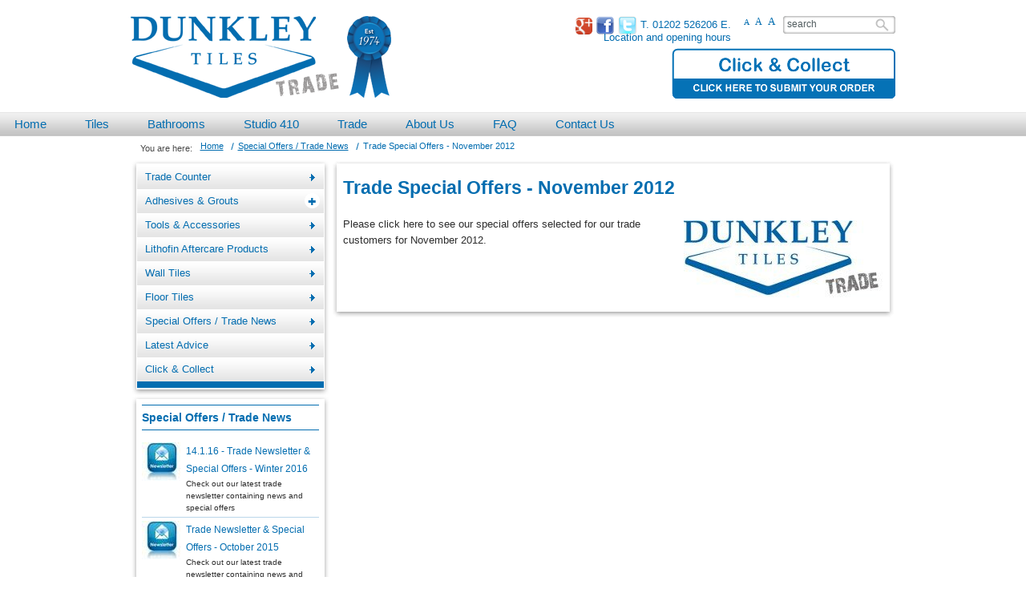

--- FILE ---
content_type: text/html; charset=utf-8
request_url: https://dunkleytiles.co.uk/feeds/special-offers--trade-news/trade-special-offers---november-2012.aspx
body_size: 34845
content:
<!DOCTYPE html>
<html>
<head id="ctl00_Head1">
  <title>Trade Special Offers - November 2012 :: Dunkley Tiles</title>
  <meta http-equiv="content-type" content="text/html; charset=utf-8">
  <meta name="y_key" content="b0fb75edf6b63bd1">
  <meta id="ctl00_metaDesc" name="description" content="Find out more about our trade special offers for November 2012">
  <meta id="ctl00_metaKeywords" name="keywords" content="">
  <link href="https://plus.google.com/+DunkleytilesCoUk/" rel="publisher">
  <link type="text/css" rel="StyleSheet" href="/cms/outertemplates/includes/styles/compressed.css" media="screen">
  <script type="text/javascript" src="/cms/outertemplates/includes/scripts/compressed.js"></script>
  <script type="text/javascript">
        var IE6 = false;
  </script>
  <link rel="shortcut icon" type="image/x-icon" href="/favicon.ico">
  <script type="text/javascript">
  var NREUMQ=NREUMQ||[];NREUMQ.push(["mark","firstbyte",new Date().getTime()]);
  </script>
</head>
<body id="trade" class="site contentxsxs">
  <form name="aspnetForm" method="post" action="/feeds/special-offers--trade-news/trade-special-offers---november-2012.aspx?c=special-offers--trade-news&amp;h=trade-special-offers---november-2012.aspx" id="aspnetForm">
    <input type="hidden" name="__VIEWSTATE" id="__VIEWSTATE" value="/[base64]/[base64]/[base64]/[base64]"> <input type="hidden" name="__EVENTVALIDATION" id="__EVENTVALIDATION" value="/wEWAwK7p7vzBQLgv+TsCQLcvrTYCLGUSSMg5BQoNOimYGj7OlyfmR+1">
    <div id="skipLinks">
      <ul>
        <li>
          <a href="#content" rel="nofollow" accesskey="s" title="Skipping over the main navigation">Jump to main content</a>
        </li>
        <li>
          <a href="#nav" rel="nofollow" title="Skipping over the content and news feed">Jump to navigation</a>
        </li>
        <li>
          <a href="#news" rel="nofollow" title="Skipping over the main navigation and content">Jump to news feeds</a>
        </li>
      </ul>
    </div>
    <div id="wrap">
      <div id="headerWrapper">
        <div id="header">
          <div id="logo">
            <a href="/"><img src="/cms/outertemplates/images/logo/logoDunkleyTrade.png" alt="Dunkley Tiles Trade"></a>
          </div><img src="/cms/outertemplates/images/logo/rosette.png" alt="Est. 1974" class="rosette">
          <div id="fixedLinks" class="hidden">
            <ul>
              <li>
                <a href="/" accesskey="1" title="Go to the home page for Dunkley Tiles - Access key: 1">Home</a>
              </li>
              <li>
                <a href="/sitemap.aspx" accesskey="3" title="View the site map for Dunkley Tiles - Access key: 3">Site map</a>
              </li>
              <li>
                <a href="/legal/accessibility-policy.aspx" accesskey="0" title="View the accessibility policy for Dunkley Tiles - Access key: 0">Accessibility</a>
              </li>
            </ul>
          </div>
          <div id="searchBox">
            <div id="ctl00_ucSearch_pnlSearch" class="searchBox">
              <label for="ctl00_ucSearch_txtSearch" id="ctl00_ucSearch_lblSearch" class="hidden">Search:</label> <span><input name="ctl00$ucSearch$txtSearch" type="text" value="search" id="ctl00_ucSearch_txtSearch" class="textBox" title="Search the website - Access key: 4"></span> <input type="image" name="ctl00$ucSearch$btnSearch" id="ctl00_ucSearch_btnSearch" class="btnSearch" src="/cms/outertemplates/images/input/inputSearchBtn.png" alt="Search" onclick="javascript:WebForm_DoPostBackWithOptions(new WebForm_PostBackOptions(&quot;ctl00$ucSearch$btnSearch&quot;, &quot;&quot;, true, &quot;vgSearch&quot;, &quot;&quot;, false, false))" border="0">
            </div>
          </div>
          <ul id="widgets">
            <li class="first">
              <a id="smallText" rel="nofollow" title="Small text size (default)" href="?txt=small">A</a>
            </li>
            <li>
              <a id="mediumText" rel="nofollow" title="Medium text size" href="?txt=medium">A</a>
            </li>
            <li>
              <a id="largeText" rel="nofollow" title="Large text size" href="?txt=large">A</a>
            </li>
          </ul>
          <div id="headerContact">
            <h2 class="colour_1 ff_1"><img src="/cms/outertemplates/images/icon/google.png" alt="Follow us on Google+" style="vertical-align:Middle;border-radius: 5px;height: 21px;"> <img src="/cms/outertemplates/images/icon/facebook_icon_x24.png" alt="Dunkley titles Facebook page" style="vertical-align:middle;"> <img src="/cms/outertemplates/images/icon/twitter.gif" alt="Follow us on Twitter" style="vertical-align:middle;"> T. 01202 526206 E.</h2>
            <div class="hours">
              <h2 class="colour_1 ff_1"><a href="/contact-us.aspx#hours" class="colour_1">Location and opening hours</a></h2>
            </div>
          </div>
          <div id="discountVoucher">
            <a href="/trade/click-and-collect.aspx"><img src="/cms/outertemplates/images/misc/voucher-banner-TRADE.gif" alt="Click and collect" width="279" height="63"></a> <a style="display:none;" href="href="><img src="/cms/outertemplates/images/misc/voucher.gif" alt="500 Bathroom Offer" width="278" height="62"></a>
          </div>
        </div>
      </div>
      <div id="hNavWrapper">
        <div id="hNav" class="clearfix ff_2">
          <ul id="nav" class="nav">
            <li id="mm_p1" class="first nodrop">
              <a title="Home" href="/home.aspx"><span>Home</span></a>
            </li>
            <li id="mm_f3" class="navdrop">
              <div class='xMenuBtn'>
                +
              </div><a title="Tiles" href="/retail-showroom/"><span>Tiles</span></a>
              <ul class="subnav">
                <li id="mm_f9" class="navdrop first">
                  <div class='xMenuBtn'>
                    +
                  </div><a title="Tile Range" href="/retail-showroom/product-range/"><span>Tile Range</span></a>
                  <ul class="subnav">
                    <li id="mm_p16" class="first nodrop">
                      <a title="Kitchen Tiles" href="/retail-showroom/products/kitchen-tiles-3/"><span>Kitchen Tiles</span></a>
                    </li>
                    <li id="mm_p17" class="nodrop">
                      <a title="Bathroom Tiles" href="/retail-showroom/products/bathroom-tiles-4/"><span>Bathroom Tiles</span></a>
                    </li>
                    <li id="mm_p19" class="nodrop">
                      <a title="Wall Tiles" href="/retail-showroom/products/wall-tiles-6/"><span>Wall Tiles</span></a>
                    </li>
                    <li id="mm_p20" class="nodrop">
                      <a title="Floor Tiles" href="/retail-showroom/products/floor-tiles-7/"><span>Floor Tiles</span></a>
                    </li>
                    <li id="mm_p21" class="nodrop">
                      <a title="Natural Stone Tiles" href="/retail-showroom/products/natural-stone-tiles-8/"><span>Natural Stone Tiles</span></a>
                    </li>
                    <li id="mm_p109" class="nodrop">
                      <a title="Large Format Tiles" href="/retail-showroom/products/large-format-tiles-147/?n=f9"><span>Large Format Tiles</span></a>
                    </li>
                    <li id="mm_p112" class="nodrop">
                      <a title="Classical Flagstones" href="/retail-showroom/products/classical-flagstones-154/?n=f9"><span>Classical Flagstones</span></a>
                    </li>
                    <li id="mm_p32" class="nodrop">
                      <a title="Aftercare Products" href="/retail-showroom/product-range/aftercare-products.aspx"><span>Aftercare Products</span></a>
                    </li>
                  </ul>
                </li>
                <li id="mm_p134" class="nodrop">
                  <a title="Bathrooms Range" href="/bathroom/bathroom-showroom.aspx"><span>Bathrooms Range</span></a>
                </li>
                <li id="mm_p122" class="nodrop">
                  <a title="Showrooms" href="/retail-showroom/showrooms.aspx"><span>Showrooms</span></a>
                </li>
                <li id="mm_p121" class="nodrop">
                  <a title="Bathroom Design Service" href="/retail-showroom/bathroom-design-service.aspx"><span>Bathroom Design Service</span></a>
                </li>
                <li id="mm_p138" class="nodrop">
                  <a title="Installation Partners" href="/retail-showroom/installation-partners.aspx"><span>Installation Partners</span></a>
                </li>
                <li id="mm_p15" class="nodrop">
                  <a title="Special Offers &amp; News" href="/retail-showroom/special-offers-and-news.aspx"><span>Special Offers &amp; News</span></a>
                </li>
                <li id="mm_p5" class="nodrop">
                  <a title="Gallery" href="/retail-showroom/gallery.aspx"><span>Gallery</span></a>
                </li>
                <li id="mm_p35" class="nodrop">
                  <a title="Customer Testimonials" href="/retail-showroom/customer-testimonials.aspx"><span>Customer Testimonials</span></a>
                </li>
                <li id="mm_p36" class="nodrop">
                  <a title="Customer Feedback" href="/retail-showroom/customer-feedback.aspx"><span>Customer Feedback</span></a>
                </li>
              </ul>
            </li>
            <li id="mm_f23" class="navdrop">
              <div class='xMenuBtn'>
                +
              </div><a title="Bathrooms" href="/bathroom/"><span>Bathrooms</span></a>
              <ul class="subnav">
                <li id="mm_p132" class="first nodrop">
                  <a title="Tiles" href="/retail-showroom/retail-showroom.aspx"><span>Tile Range</span></a>
                </li>
                <li id="mm_f24" class="navdrop">
                  <div class='xMenuBtn'>
                    +
                  </div><a title="Bathroom Range" href="/bathroom/bathroom-range/"><span>Bathroom Range</span></a>
                  <ul class="subnav">
                    <li id="mm_p115" class="first nodrop">
                      <a title="Vitra Bathroom Collection" href="/bathroom/products/vitra-bathroom-300/"><span>Vitra Bathroom Collection</span></a>
                    </li>
                    <li id="mm_p119" class="nodrop">
                      <a title="Vitra Designer Collection" href="/bathroom/products/vitra-designer-collection-301/"><span>Vitra Designer Collection</span></a>
                    </li>
                    <li id="mm_p120" class="nodrop">
                      <a title="Lefroy Brooks" href="/bathroom/products/lefroy-brooks-297/"><span>Lefroy Brooks</span></a>
                    </li>
                    <li id="mm_p116" class="nodrop">
                      <a title="Ashton &amp; Bentley" href="/bathroom/products/ashton-and-bentley-303/"><span>Ashton &amp; Bentley</span></a>
                    </li>
                    <li id="mm_p117" class="nodrop">
                      <a title="Aqualisa" href="/bathroom/products/aqualisa-304/"><span>Aqualisa</span></a>
                    </li>
                    <li id="mm_p118" class="nodrop">
                      <a title="Merlyn Showering" href="/bathroom/products/merlyn-showering-302/"><span>Merlyn Showering</span></a>
                    </li>
                  </ul>
                </li>
                <li id="mm_p133" class="nodrop">
                  <a title="Showrooms" href="/retail-showroom/showrooms.aspx"><span>Showrooms</span></a>
                </li>
                <li id="mm_p126" class="nodrop">
                  <a title="Bathroom Design Service" href="/retail-showroom/bathroom-design-service.aspx"><span>Bathroom Design Service</span></a>
                </li>
                <li id="mm_p127" class="nodrop">
                  <a title="Special Offers and News" href="/retail-showroom/special-offers-and-news.aspx"><span>Special Offers and News</span></a>
                </li>
                <li id="mm_p128" class="nodrop">
                  <a title="Gallery" href="/retail-showroom/gallery.aspx"><span>Gallery</span></a>
                </li>
                <li id="mm_p130" class="nodrop">
                  <a title="Customer Testimonials" href="/retail-showroom/customer-testimonials.aspx"><span>Customer Testimonials</span></a>
                </li>
                <li id="mm_p131" class="nodrop">
                  <a title="Customer Feedback" href="/retail-showroom/customer-feedback.aspx"><span>Customer Feedback</span></a>
                </li>
              </ul>
            </li>
            <li id="mm_p137" class="nodrop">
              <a title="Studio 410" href="/studio-410.aspx"><span>Studio 410</span></a>
            </li>
            <li id="mm_f4" class="navdrop">
              <div class='xMenuBtn'>
                +
              </div><a title="Trade" href="/trade/"><span>Trade</span></a>
              <ul class="subnav">
                <li id="mm_p10" class="first nodrop">
                  <a title="Trade Counter" href="/trade/trade-counter.aspx"><span>Trade Counter</span></a>
                </li>
                <li id="mm_f21" class="navdrop">
                  <div class='xMenuBtn'>
                    +
                  </div><a title="Adhesives &amp; Grouts" href="/trade/adhesives-and-grouts/"><span>Adhesives &amp; Grouts</span></a>
                  <ul class="subnav">
                    <li id="mm_p91" class="first nodrop">
                      <a title="Kerakoll Products" href="/trade/adhesives-and-grouts/kerakoll-products.aspx"><span>Kerakoll Products</span></a>
                    </li>
                    <li id="mm_p93" class="nodrop">
                      <a title="Bostik Products" href="/trade/adhesives-and-grouts/bostik-products.aspx"><span>Bostik Products</span></a>
                    </li>
                    <li id="mm_p92" class="nodrop">
                      <a title="Mapei Products" href="/trade/adhesives-and-grouts/mapei-products.aspx"><span>Mapei Products</span></a>
                    </li>
                  </ul>
                </li>
                <li id="mm_p12" class="nodrop">
                  <a title="Tools &amp; Accessories" href="/trade/tools-and-accessories.aspx"><span>Tools &amp; Accessories</span></a>
                </li>
                <li id="mm_p96" class="nodrop">
                  <a title="Lithofin Aftercare Products" href="/trade/lithofin-aftercare-products.aspx"><span>Lithofin Aftercare Products</span></a>
                </li>
                <li id="mm_p87" class="nodrop">
                  <a title="Wall Tiles" href="/retail-showroom/products/wall-tiles-6/?n=f9"><span>Wall Tiles</span></a>
                </li>
                <li id="mm_p86" class="nodrop">
                  <a title="Floor Tiles" href="/retail-showroom/products/floor-tiles-7/?n=f9"><span>Floor Tiles</span></a>
                </li>
                <li id="mm_p14" class="nodrop">
                  <a title="Special Offers / Trade News" href="/trade/special-offers-trade-news.aspx"><span>Special Offers / Trade News</span></a>
                </li>
                <li id="mm_p13" class="nodrop">
                  <a title="Latest Advice" href="/trade/latest-advice.aspx"><span>Latest Advice</span></a>
                </li>
                <li id="mm_p101" class="nodrop">
                  <a title="Click &amp; Collect" href="/trade/click-and-collect.aspx"><span>Click &amp; Collect</span></a>
                </li>
              </ul>
            </li>
            <li id="mm_p24" class="nodrop">
              <a title="About Us" href="/about-us.aspx"><span>About Us</span></a>
            </li>
            <li id="mm_p23" class="nodrop">
              <a title="Frequently Asked Questions" href="/faq.aspx"><span>FAQ</span></a>
            </li>
            <li id="mm_p25" class="nodrop">
              <a title="Contact Us" href="/contact-us.aspx"><span>Contact Us</span></a>
            </li>
          </ul>
        </div>
      </div>
      <div id="middleWrap">
        <div id="breadcrumb">
          <p>You are here:</p>
          <ul>
            <li>
              <a href='/'>Home</a>
            </li>
            <li>
              <a href='/trade/special-offers-trade-news.aspx'>Special Offers / Trade News</a>
            </li>
            <li>Trade Special Offers - November 2012</li>
          </ul>
        </div>
        <div id="leftCol">
          <div class="leftBoxMid">
            <div class="leftBoxTop">
              <div class="leftBoxBtm">
                <div id="vNav">
                  <ul class="subnav">
                    <li id="p10" class="first nodrop">
                      <a title="Trade Counter" href="/trade/trade-counter.aspx"><span>Trade Counter</span></a>
                    </li>
                    <li id="f21" class="navdrop">
                      <div class='xMenuBtn'>
                        +
                      </div><a title="Adhesives &amp; Grouts" href="/trade/adhesives-and-grouts/"><span>Adhesives &amp; Grouts</span></a>
                      <ul class="subnav">
                        <li id="p91" class="first nodrop">
                          <a title="Kerakoll Products" href="/trade/adhesives-and-grouts/kerakoll-products.aspx"><span>Kerakoll Products</span></a>
                        </li>
                        <li id="p93" class="nodrop">
                          <a title="Bostik Products" href="/trade/adhesives-and-grouts/bostik-products.aspx"><span>Bostik Products</span></a>
                        </li>
                        <li id="p92" class="nodrop">
                          <a title="Mapei Products" href="/trade/adhesives-and-grouts/mapei-products.aspx"><span>Mapei Products</span></a>
                        </li>
                      </ul>
                    </li>
                    <li id="p12" class="nodrop">
                      <a title="Tools &amp; Accessories" href="/trade/tools-and-accessories.aspx"><span>Tools &amp; Accessories</span></a>
                    </li>
                    <li id="p96" class="nodrop">
                      <a title="Lithofin Aftercare Products" href="/trade/lithofin-aftercare-products.aspx"><span>Lithofin Aftercare Products</span></a>
                    </li>
                    <li id="p87" class="nodrop">
                      <a title="Wall Tiles" href="/retail-showroom/products/wall-tiles-6/?n=f9"><span>Wall Tiles</span></a>
                    </li>
                    <li id="p86" class="nodrop">
                      <a title="Floor Tiles" href="/retail-showroom/products/floor-tiles-7/?n=f9"><span>Floor Tiles</span></a>
                    </li>
                    <li id="p14" class="nodrop">
                      <a title="Special Offers / Trade News" href="/trade/special-offers-trade-news.aspx"><span>Special Offers / Trade News</span></a>
                    </li>
                    <li id="p13" class="nodrop">
                      <a title="Latest Advice" href="/trade/latest-advice.aspx"><span>Latest Advice</span></a>
                    </li>
                    <li id="p101" class="nodrop">
                      <a title="Click &amp; Collect" href="/trade/click-and-collect.aspx"><span>Click &amp; Collect</span></a>
                    </li>
                  </ul>
                </div>
              </div>
            </div>
          </div>
          <div class="leftBoxMid">
            <div class="leftBoxTop">
              <div class="leftBoxBtm">
                <div class="leftBox" id="leftColNews">
                  <h2 class="colour_1 ff_2"><a href="/trade/special-offers-trade-news.aspx">Special Offers / Trade News</a></h2>
                  <ul class="feedListing">
                    <li>
                      <div class="newsImg"><img id="ctl00_newsListing_rptListing_ctl01_ctl00_imgListingImage" src="/system/cache/trade-newsletter-and-special-offers-winter-2016-Email%20Newsletter%20Logo_48_48_1.jpg" alt="Trade Newsletter &amp; Special Offers - Winter 2016" border="0"></div>
                      <div class="newsContent">
                        <h3 class="date ff_2 colour_1"><a href='/feeds/special-offers--trade-news/trade-newsletter-and-special-offers---winter-2016.aspx#a485' class="colour_1">
                        <script type="text/javascript">

                        asFormatDate('14 January 2016');
                        </script>Trade Newsletter & Special Offers - Winter 2016</a></h3>
                        <p>Check out our latest trade newsletter containing news and special offers</p>
                      </div>
                    </li>
                    <li>
                      <div class="newsImg"><img id="ctl00_newsListing_rptListing_ctl02_ctl00_imgListingImage" src="/system/cache/trade-newsletter-and-special-offers-october-2015-Email%20Newsletter%20Logo_48_48_1.jpg" alt="Trade Newsletter &amp; Special Offers - October 2015" border="0"></div>
                      <div class="newsContent">
                        <h3 class="date ff_2 colour_1"><a href='/feeds/special-offers--trade-news/trade-newsletter-and-special-offers---october-2015.aspx#a483' class="colour_1">
                        <script type="text/javascript">

                        asFormatDate('');
                        </script>Trade Newsletter & Special Offers - October 2015</a></h3>
                        <p>Check out our latest trade newsletter containing news and special offers</p>
                      </div>
                    </li>
                    <li>
                      <div class="newsImg"><img id="ctl00_newsListing_rptListing_ctl03_ctl00_imgListingImage" src="/system/cache/trade-newsletter-and-special-offers-september-2015-Email%20Newsletter%20Logo_48_48_1.jpg" alt="Trade Newsletter &amp; Special Offers - September 2015" border="0"></div>
                      <div class="newsContent">
                        <h3 class="date ff_2 colour_1"><a href='/feeds/special-offers--trade-news/trade-newsletter-and-special-offers---september-2015.aspx#a481' class="colour_1">
                        <script type="text/javascript">

                        asFormatDate('');
                        </script>Trade Newsletter & Special Offers - September 2015</a></h3>
                        <p>Check out our latest trade newsletter containing news and special offers</p>
                      </div>
                    </li>
                  </ul>
                  <p class="right"><a href="/trade/special-offers-trade-news.aspx" class="lnkMore">More</a></p>
                </div>
              </div>
            </div>
          </div>
          <div class="leftBoxMid">
            <div class="leftBoxTop">
              <div class="leftBoxBtm">
                <div class="leftBox leftColContact">
                  <h2><a href="/contact-us.aspx">Contact our Tile Experts</a></h2>
                  <p class="tel colour_1">(01202) 526206</p>
                  <p class="email colour_1"><a href="/contact-us.aspx">enquiries@dunkleytiles.co.uk</a></p>
                </div>
              </div>
            </div>
          </div>
          <div class="leftBoxMid">
            <div class="leftBoxTop">
              <div class="leftBoxBtm">
                <div class="leftBox">
                  <div class="leftBoxLink leftBoxWall">
                    <h3><a href="/retail-showroom/products/wall-tiles-6/?n=f9">Wall Tiles</a></h3>
                  </div>
                </div>
              </div>
            </div>
          </div>
          <div class="leftBoxMid">
            <div class="leftBoxTop">
              <div class="leftBoxBtm">
                <div class="leftBox">
                  <div class="leftBoxLink leftBoxFloor">
                    <h3><a href="/retail-showroom/products/floor-tiles-7/?n=f9">Floor Tiles</a></h3>
                  </div>
                </div>
              </div>
            </div>
          </div>
        </div>
        <div id="content" class="content">
          <div class="dub3Content">
            <script src="http://connect.facebook.net/en_US/all.js#xfbml=1"></script>
            <div class="leftBoxMid">
              <div class="leftBoxTop">
                <div class="leftBoxBtm">
                  <div class="feedContainer">
                    <h1>Trade Special Offers - November 2012</h1>
                    <div class="feedArticle">
                      <div class="dub3Content">
                        <p><img alt="Trade Logo" class="right" height="99" src="/cms/site/images/Dunkley%20Tiles%20Trade%20Logo.jpg" width="250">Please click here to see our special offers selected for our trade customers for November 2012.</p>
                        <p>&nbsp;</p>
                        <p>&nbsp;</p>
                      </div>
                    </div>
                    <p></p>
                  </div>
                </div>
              </div>
            </div>
          </div>
        </div>
      </div>
      <div id="footer" class="colour_2">
        <p class="left">
        <script type="text/javascript">

        printYear();
        </script>&copy; A &amp; C Dunkley (Boscombe) Limited | Web Design by Adido</p>
      </div>
    </div>
  </form>
</body>
</html>


--- FILE ---
content_type: text/css;charset=UTF-8
request_url: https://dunkleytiles.co.uk/cms/outertemplates/includes/styles/compressed.css
body_size: 60798
content:
*{margin:0;padding:0;}body{color:#2D2D2D;font-family:Verdana,Arial,Sans-Serif;font-size:.9em;}p,h1,h2,h3{margin-bottom:.8em;line-height:22px;}ul,ol{margin:15px 35px;}li{line-height:160%;}h1{color:#036DB0;font-family:Verdana,Arial,Sans-Serif;font-size:1.8em;font-weight:bold;line-height:1.6em;}h2{color:#036DB0;font-family:Verdana,Arial,Sans-Serif;font-size:1.3em;font-weight:bold;}h3{color:#036DB0;font-family:Verdana,Arial,Sans-Serif;font-size:1.2em;font-weight:bold;}li h2{font-weight:normal;}p{line-height:160%;}a{color:#036DB0;text-decoration:none;}a:hover{text-decoration:underline;}abbr,acronym{border-bottom:1px dotted #f00;cursor:help;}img{border:0;}p.left,td.left,th.left{text-align:left;}p.right,td.right,th.right{text-align:right;}p.center,td.center,th.center{text-align:center;}p.justify,td.justify,th.justify{text-align:justify;}img.left{float:left;margin:5px 5px 5px 0;}img.right{float:right;margin:5px 0 5px 5px;}ul.inline li{display:inline;padding:0 4px;}p.small,span.small,ul.small,li.small,div.small,a.small,td.small{font-size:.9em;}p.large,span.large,ul.large,li.large,div.large,a.large,td.large{font-size:1.1em;}p.xlarge,span.xlarge,ul.xlarge,li.xlarge,div.xlarge,a.xlarge,td.xlarge{font-size:1.2em;}p.error,span.error,ul.error,li.error,div.error{color:#f00;}span.underline{text-decoration:underline;}a.lnkViewMore{background:url(/cms/outertemplates/images/btn/btnViewMore.png) no-repeat;display:inline-block;font-size:0;height:34px;line-height:0;overflow:hidden;text-indent:1000px;width:102px;}a.lnkMore{background:url(/cms/outertemplates/images/btn/btnMore.png) no-repeat;display:inline-block;height:34px;overflow:hidden;text-indent:1000px;width:72px;}p.indent{margin-left:25px;}p.center{text-align:center;}div#linkBar{border-bottom:1px solid #000;border-top:1px solid #000;clear:both;margin:12px 7px 2px;overflow:hidden;padding:12px 2px;width:936px;-xs-lock:yes;}div#linkBar table{border:0;border-collapse:collapse;width:936px;}div#linkBar table td.spacer{width:24px;}div#linkBar div.col{width:312px;-xs-lock:no;}div#linkBar div.col h2{color:#2D2D2D;font-family:Verdana,Arial,Sans-Serif;font-weight:normal;}div#linkBar div.col ul{list-style:none;margin:0;}div#linkBar div.col ul li{background:url(/cms/outertemplates/images/bg/li-square.gif) no-repeat 8px center;font-size:.85em;margin:0 0 12px;padding:0 0 0 20px;}div#linkBar div.col ul li a{color:#2D2D2D;}div.contentBar{background:url(/cms/outertemplates/images/bg/bgContentBar.png) no-repeat;height:179px;padding:10px 12px 14px;position:relative;width:678px;-xs-lock:yes;}div.contentBar div.contentBarBackground{background:#CCC;height:179px;left:12px;overflow:hidden;position:absolute;top:10px;width:678px;z-index:4;-xs-lock:no;}div.contentBar div.contentBarBackground div.carouselMask{height:200px;overflow:hidden;position:relative;width:678px;top:-20px;}div.contentBar div.contentBarBackground div.carouselMask ul{list-style:none;margin:0;position:absolute;}div.contentBar div.contentBarBackground div.carouselMask li{float:left;height:179px;width:678px;}div.contentBar div.contentBarContent{background:url(/cms/outertemplates/images/bg/bgWhiteTrans75.png);color:#000;height:149px;left:474px;overflow:hidden;padding:15px 10px;position:absolute;top:10px;width:196px;z-index:8;-xs-lock:no;}div.contentBar div.contentBarContent.trade{left:374px;width:296px;}div.contentBar div.contentBarContent h1{color:#036DB0;font-family:Verdana,Arial,Sans-Serif;font-weight:bold;margin:0 0 .6em;font-size:1.3em;line-height:1.2;}div.contentBar div.contentBarContent p{line-height:1.35em;margin:0 0 8px;}div.contentBar div.contentBarContent p:last-child{margin-bottom:0;}.contact-experts h2{margin-bottom:24px;text-align:center;}.contact-experts .inner{background:url(/cms/outertemplates/images/bg/bgContentBarQuote.gif) no-repeat top right;}.contact-experts .email,.contact-experts .tel{color:#036DB0;font-size:1.2em;font-weight:bold;letter-spacing:1px;line-height:34px;margin:0 0 .6em;padding:0 0 0 40px;}.contact-experts .email{background:url(/cms/outertemplates/images/icon/iconEmail.gif) no-repeat left;}.contact-experts .tel{background:url(/cms/outertemplates/images/icon/iconPhone.gif) no-repeat left;float:right;}table.tblContentBar-2{border-collapse:collapse;width:704px;}table.tblContentBar-2 td{vertical-align:top;width:352px;}table.tblContentBar-2 td div.contentBarBox-2{background:url(/cms/outertemplates/images/bg/bgContentBar-3.png) no-repeat;height:130px;padding:15px;width:322px;}table.tblContentBar-2 td div.contentBarBox-2 h2{color:#036DB0;font-family:Verdana,Arial,Sans-Serif;font-size:1.3em;font-weight:bold;margin:0 0 .4em;}table.tblContentBar-2 td div.contentBarBox-2 div.contentBarBoxContact{background:url(/cms/outertemplates/images/bg/bgContentBarQuote.gif) no-repeat top right;height:117px;width:322px;}table.tblContentBar-2 td div.contentBarBox-2 div.contentBarBoxContact p{color:#036DB0;font-size:1.2em;font-weight:bold;letter-spacing:1px;line-height:34px;margin:0 0 .6em;padding:0 0 0 40px;}table.tblContentBar-2 td div.contentBarBox-2 div.contentBarBoxContact p.email{background:url(/cms/outertemplates/images/icon/iconEmail.gif) no-repeat left;}table.tblContentBar-2 td div.contentBarBox-2 div.contentBarBoxContact p.tel{background:url(/cms/outertemplates/images/icon/iconPhone.gif) no-repeat left;}table.tblTradeFeeds{border-collapse:collapse;width:705px;}table.tblTradeFeeds td{vertical-align:top;}table.tblTradeFeeds div.tradeFeed{overflow:hidden;width:235px;}table.tblTradeFeeds div.tradeFeed h2{font-weight:bold;}table.tblTradeFeeds div.tradeFeed p{margin:0;}table.tblTradeFeeds div.tradeFeedMid{background:url(/cms/outertemplates/images/bg/bgTradeFeedMid.png) repeat-y;width:235px;}table.tblTradeFeeds div.tradeFeedTop{background:url(/cms/outertemplates/images/bg/bgTradeFeedTop.png) no-repeat top;width:235px;}table.tblTradeFeeds div.tradeFeedBtm{background:url(/cms/outertemplates/images/bg/bgTradeFeedBtm.png) no-repeat bottom;overflow:hidden;padding:10px 15px 15px;width:205px;}table.tblTradeFeeds div.tradeFeed div.tradeProducts ul.feedListing{list-style:none;margin:0;}table.tblTradeFeeds div.tradeFeed div.tradeProducts ul.feedListing li{border-bottom:1px solid #D8D8D8;margin:0 0 24px;overflow:hidden;padding:0 0 24px;line-height:100%;}table.tblTradeFeeds div.tradeFeed div.tradeProducts ul.feedListing li div.productImage{float:left;height:74px;width:74px;}table.tblTradeFeeds div.tradeFeed div.tradeProducts ul.feedListing li div.productContent{float:left;margin:0 0 0 5px;width:126px;}table.tblTradeFeeds div.tradeFeed div.tradeProducts ul.feedListing li div.productContent h3{font-size:1.1em;font-weight:normal;margin:0 0 .2em;}table.tblTradeFeeds div.tradeFeed div.tradeProducts ul.feedListing li div.productContent p{font-size:.8em;line-height:120%;}table.tblTradeFeeds div.tradeFeed div.tradeAdvice ul.feedListing{list-style:none;margin:0;}table.tblTradeFeeds div.tradeFeed div.tradeAdvice ul.feedListing li{border-bottom:1px solid #D8D8D8;margin:0 0 24px;overflow:hidden;padding:0 0 24px;line-height:100%;}table.tblTradeFeeds div.tradeFeed div.tradeAdvice ul.feedListing li div.adviceContent{float:left;margin:0;width:205px;}table.tblTradeFeeds div.tradeFeed div.tradeAdvice ul.feedListing li div.adviceContent h3{font-size:1.1em;font-weight:normal;margin:0 0 .2em;}table.tblTradeFeeds div.tradeFeed div.tradeAdvice ul.feedListing li div.adviceContent p{font-size:.8em;line-height:120%;}table.tblTradeFeeds div.tradeFeed div.tradeAdvice ul.feedListing li div.adviceContent p.date{font-size:.85em;}table.tblProductsBar{border-collapse:collapse;font-size:.85em;width:100%;}table.tblProductsBar td{border-collapse:collapse;vertical-align:top;width:33%;}table.tblProductsBar td p{line-height:normal;margin:0 0 .2em;}table.tblProductsBar td p a{text-decoration:underline;}div.tblProductsBar ul{margin:0;padding:0;list-style-type:none;}div.tblProductsBar ul li{display:block;float:left;width:33%;line-height:normal;}div.tblProductsBar p{line-height:normal;margin:0 0 .2em;}div.tblProductsBar a{text-decoration:underline;}div.manufacturers{position:relative;width:675px;z-index:10;}div.manufacturers h2{clear:both;width:675px;}div.manufacturers div.box{background:#FFF;float:left;height:200px;margin-bottom:10px;padding:5px;width:150px;box-shadow:1px 1px 4px rgba(153,153,153,1);-moz-box-shadow:1px 1px 4px rgba(153,153,153,1);-webkit-box-shadow:1px 1px 4px rgba(153,153,153,1);behavior:url(/cms/outertemplates/includes/scripts/pie.htc);}div.manufacturers div.marginRight{margin-right:10px;}div.manufacturers img{display:block;margin:0 auto;}div.homeCol{height:241px;position:relative;width:280px;}div.homeCol div.colContentBG{height:241px;left:0;position:absolute;top:0;width:280px;z-index:2;}div.homeCol div.inner{height:241px;position:relative;width:280px;z-index:4;}div.homeCol div.inner p{margin:0;}a.lnkBrown{color:#FFF;display:inline-block;height:24px;line-height:24px;padding:0 8px;position:relative;zoom:1;}a.lnkBrown span{background:url(/cms/outertemplates/images/btn/btnArrow.gif) no-repeat 100% 50%;padding-right:12px;}a:hover.lnkBrown{text-decoration:none;}.iconArrow{background:url(/cms/outertemplates/images/icon/iconArrow.png) no-repeat right center;padding:0 16px 0 0;}.fLeft{float:left;}.fRight{float:right;}.redText{color:#BF0000;}.strikeThrough{color:#9F9F9F;text-decoration:line-through;}div.xMenuBtn{display:none;}#hNavWrapper{background:url(/cms/outertemplates/images/bg/hNav/hNavBG.png) repeat-x;height:30px;overflow:hidden;width:100%;}#trade #hNavWrapper{background:url(/cms/outertemplates/images/bg/hNav/hNavBG-trade.png) repeat-x;}#hNav{clear:both;height:26px;margin:0 auto;padding-top:4px;position:relative;width:954px;z-index:5;}#hNav ul{margin:0 auto;width:100%;padding:0;clear:both;}#hNav ul li{float:left;width:auto;list-style:none;margin:0;padding:0;z-index:2;}#hNav ul li a{color:#FFF;display:block;font-size:1.2em;line-height:22px;margin:0 12px;padding:0 12px 4px;}#trade #hNav ul li a{color:#036DB0;}#hNav ul li.first a{margin:0 12px 0 6px;}#hNav ul li:first-child a{margin:0 12px 0 6px;}#hNav ul li.last a{margin:0 6px 0 12px;}#hNav ul li:last-child a{margin:0 6px 0 12px;}#hNav ul li a:hover,#hNav ul li.nodrop a:hover{background:#FFF;color:#036DB0;text-decoration:none;}#hNav ul li.active a{background:#FFF;color:#036DB0;}#hNav ul.subnav{display:none;}div.xMenuBtn{display:none;}#vNav{margin:5px 9px 9px 8px;overflow:hidden;}#vNav ul{border-bottom:8px solid #036DB0;position:relative;list-style:none;width:233px;margin:0;}#vNav ul li ul{border:0;width:233px;}#vNav ul li a{background:url(/cms/outertemplates/images/bg/vNav/vNav-li.png) repeat-x top;color:#036DB0;display:block;line-height:30px;text-decoration:none;width:233px;}#vNav ul li a.open,#vNav ul li a:hover{background-position:bottom;color:#FFF;}#vNav ul li a span{background:url(/cms/outertemplates/images/bg/vNav/vNav-li-a.png) no-repeat 215px top;display:block;text-indent:10px;}#vNav ul li a:hover span{background-position:215px bottom;}#vNav ul li.navdrop a span{background:url(/cms/outertemplates/images/bg/vNav/vNav-li-drop-a.png) no-repeat 209px top;}#vNav ul li.navdrop a:hover span{background-position:209px top;}#vNav ul li.navdrop a.open span,#vNav ul li.navdrop a.open:hover span{background-position:209px bottom;}#vNav ul li ul li{border-top:1px solid #FFF;}#vNav ul li ul li a{background:#F6F6F6 url(/cms/outertemplates/images/bg/vNav/vNav-li-li-a-span.gif) no-repeat 4px center;color:#036DB0;}#vNav ul li ul li a.open,#vNav ul li ul li a:hover{background:#F6F6F6 url(/cms/outertemplates/images/bg/vNav/vNav-li-li-a-span.gif) no-repeat 4px center;color:#036DB0;}#vNav ul li ul li li{margin:0;}#vNav ul li ul li li a{background:#F6F6F6 url(/cms/outertemplates/images/bg/vNav/vNav-li-li-a-span.gif) no-repeat 12px center;}#vNav ul li ul li li a:hover{background:#F6F6F6 url(/cms/outertemplates/images/bg/vNav/vNav-li-li-a-span.gif) no-repeat 12px center;color:#036DB0;}#vNav ul li ul li li a span{padding:0 8px;}#vNav ul li.navdrop li a.open,#vNav ul li li.navdrop li a.open,#vNav ul li li li.navdrop li a.open,#vNav ul li li li li.navdrop li a.open{background-color:#E9E9E9;}#vNav ul li.navdrop li a:hover,#vNav ul li li.navdrop li a:hover,#vNav ul li li li.navdrop li a:hover,#vNav ul li li li li.navdrop li a:hover{background-color:#E9E9E9;color:#036DB0;}#vNav ul li.navdrop li a span,#vNav ul li li.navdrop li a span,#vNav ul li li li.navdrop li a span,#vNav ul li li li li.navdrop li a span{background:none;text-indent:16px;}#vNav ul li li.navdrop a span,#vNav ul li li li.navdrop a span,#vNav ul li li li li.navdrop a span,#vNav ul li li li li li.navdrop a span,#vNav ul li li.navdrop a:hover span,#vNav ul li li li.navdrop a:hover span,#vNav ul li li li li.navdrop a:hover span,#vNav ul li li li li li.navdrop a:hover span{background:url(/cms/outertemplates/images/bg/vNav/vNav-li-li-span-dropdown.gif) no-repeat center left;}#vNav ul li li.navdrop a.open span,#vNav ul li li li.navdrop a.open span,#vNav ul li li li li.navdrop a.open span,#vNav ul li li li li li.navdrop a.open span,#vNav ul li li.navdrop a.open:hover span,#vNav ul li li li.navdrop a.open:hover span,#vNav ul li li li li.navdrop a.open:hover span,#vNav ul li li li li li.navdrop a.open:hover span{background:url(/cms/outertemplates/images/bg/vNav/vNav-li-li-span-dropdown.gif) no-repeat center right;}#vNav ul li li.navdrop li a span,#vNav ul li li li.navdrop li a span,#vNav ul li li li li.navdrop li a span,#vNav ul li li li li li.navdrop li a span,#vNav ul li li.navdrop li a:hover span,#vNav ul li li li.navdrop li a:hover span,#vNav ul li li li li.navdrop li a:hover span,#vNav ul li li li li li.navdrop li a:hover span{background:none;}div.categoryListing{overflow:hidden;}div.categoryListing div.categoryItem{background:url(/cms/outertemplates/images/bg/products/bgCategoryListingItem.png) no-repeat;float:left;height:178px;padding:12px 13px 14px;width:209px;}div.categoryListing div.categoryItem a.categoryItemImageLink{display:block;width:209px;height:147px;overflow:hidden;}div.categoryListing div.categoryItem p a.categoryItemLink{background:url(/cms/outertemplates/images/btn/lnkArrow.gif) no-repeat right bottom;display:block;font-size:1em;font-weight:bold;line-height:24px;}div.subCategoryListing{overflow:hidden;}div.subCategoryListing div.categoryItem{background:url(/cms/outertemplates/images/bg/products/bgSubCategoryListingItem.png) no-repeat;float:left;height:128px;padding:10px 13px 12px;width:326px;}div.subCategoryListing div.categoryItem div.categoryItemImg{float:left;width:145px;height:128px;overflow:hidden;}div.subCategoryListing div.categoryItem div.categoryItemCont{float:left;margin:0 0 0 6px;position:relative;width:175px;}div.subCategoryListing div.categoryItem div.categoryItemCont h3{font-size:1.1em;font-weight:normal;margin:.8em 0 .5em;}div.subCategoryListing div.categoryItem div.categoryItemCont p.categoryItemDesc{font-size:.8em;}div.subCategoryListing div.categoryItem div.categoryItemCont p.categoryItemLink{font-size:1.1em;left:0;margin:0;position:absolute;text-align:right;top:104px;width:175px;}div.subCategoryListing div.categoryItem div.categoryItemCont p.categoryItemLink a{background:url(/cms/outertemplates/images/btn/lnkArrow.gif) no-repeat right bottom;display:block;height:24px;line-height:20px;padding:0 26px 0 0;text-decoration:underline;}div.productListingMid{background:url(/cms/outertemplates/images/bg/products/bgProductDetailsMid.gif) repeat-y;}div.productListingTop{background:url(/cms/outertemplates/images/bg/products/bgProductDetailsTop.png) no-repeat top;}div.productListingBtm{background:url(/cms/outertemplates/images/bg/products/bgproductDetailsBtm.png) no-repeat bottom;}div.productListing{padding:10px 12px 13px;width:681px;}div.productListing div.productListingDesc{padding:6px 3px;}div.productListing div.productListingDesc h1{font-size:1.6em;margin:0 280px .4em 0;width:auto;}div.productListing div.productListingDesc p{font-size:.85em;margin-right:280px;width:auto;}div.productListing div.productListingAction{background:#FFF;float:right;margin:0 3px 6px 0;padding:5px;position:relative;width:240px;box-shadow:0 0 8px #CCC;-moz-box-shadow:0 0 8px #CCC;-webkit-box-shadow:0 0 8px #CCC;behavior:url(/cms/outertemplates/includes/scripts/pie.htc);}div.productListing div.productListingAction h2{font-size:1.1em;margin:0 0 .4em;}div.productListing div.productListingAction p.tel{background:url(/cms/outertemplates/images/icon/iconPhone-S.png) no-repeat left center;font-size:1.1em;line-height:30px;margin:0;padding:0 0 0 30px;}div.productListing div.productListingAction p.email{background:url(/cms/outertemplates/images/icon/iconEmail-S.png) no-repeat left center;font-size:1.1em;line-height:30px;margin:0;padding:0 0 0 30px;}div.productListing div.productListingAction p{width:auto;}div.productListing div.productListingInfo div.productListingImage{background:#FFF;float:left;padding:3px;width:584px;}div.productListing div.productListingInfo div.productListingList{float:left;width:90px;}div.productListing div.productListingInfo div.productListingList div.product{background:#EEE;margin:0 auto 2px;padding:5px;position:relative;width:70px;}div.productListing div.productListingInfo div.productListingList div.product div.productDetails{background:url(/cms/outertemplates/images/bg/products/bgProductInformation.png) no-repeat;display:none;height:170px;left:-400px;padding:10px 50px 20px 20px;position:absolute;top:15px;width:340px;}div.productListing div.productListingInfo div.productListingList div.product div.productDetails.align-right{background-image:url(/cms/outertemplates/images/bg/products/bgProductInformation-right.png);left:auto;padding:10px 20px 20px 50px;right:-400px;}div.productListing div.productListingInfo div.productListingList.bathroom div.product div.productDetails{background:url(/cms/outertemplates/images/bg/products/bgProductInformation-bathroom.png) no-repeat;height:230px;}div.productListing div.productListingInfo div.productListingList.bathroom div.product div.productDetails.align-right{background-image:url(/cms/outertemplates/images/bg/products/bgProductInformation-bathroom-right.png);}div.productListing div.productListingInfo div.productListingList div.product div.productDetails h2{font-weight:normal;margin:0 0 .6em;}div.productListing div.productListingInfo div.productListingList div.product div.productDetails p{margin:0 0 .2em;}div.productListing div.productListingInfo div.productListingList div.product div.productImage{height:70px;width:70px;}div.productListing div.productListingInfo div.productListingList div.product p.productInfo{font-size:.8em;margin:0;text-align:center;}.productListing .productListingInfo .productListingList.bathroom{float:none;width:100%;}.productListing .productListingInfo .productListingList.bathroom:after{clear:both;content:"";display:table;}.productListing .productListingInfo .productListingList.bathroom .product{border-left:1px solid #FFF;float:left;width:125px;}.productListing .productListingInfo .productListingList.bathroom .product:nth-child(5n+1){clear:left;}.productListing .productListingInfo .productListingList.bathroom .product:hover{z-index:10;}.productListing .productListingInfo .productListingList.bathroom .product .productInfo{font-size:10px;line-height:1.6;min-height:4.8em;}.productListing .productListingInfo .productListingList.bathroom .product .productImage{margin:auto;}div.formRow{clear:both;margin:5px 0;padding-left:140px;overflow:hidden;}div.formRow label{float:left;text-align:right;margin:0 5px 0 -140px;}span.checkbox label,span.radiobutton label,table.checkbox label,table.radiobutton label{float:none;width:auto;margin-left:3px;vertical-align:middle;}span.checkbox input,span.radiobutton input,table.checkbox input,table.radiobutton input{vertical-align:middle;}input{font-family:inherit;font-size:1em;}textarea.textBox{font-family:inherit;font-size:1em;}select option{padding-right:10px;}div.formContactUs{position:relative;}div.formContactUs span.reqTop{color:#F00;left:550px;position:absolute;top:0;}div.formContactUs span.req{color:#F00;float:left;font-weight:bold;margin:0 2px;}div.formContactUs div.formRow{margin:0 0 .8em;padding:0;}div.formContactUs div.ddlRow{overflow:visible;}div.formContactUs div.formRow label{font-size:1em;font-weight:bold;line-height:28px;margin:0;padding:0;text-align:left;width:180px;}div.formContactUs div.formRow label.lbl-l{width:auto;}div.formContactUs div.formRow div.textArea{background:#FFF url(/cms/outertemplates/images/input/inputFeedbackTextarea.png) repeat-x top;clear:left;float:left;width:557px;}div.formContactUs div.formRow div.textArea textarea.textBox{background:none;border:1px solid #E0E0E0;height:133px;padding:1px;width:553px;}div.formContactUs div.formRow div.textArea2{background:#FFF url(/cms/outertemplates/images/input/inputFeedbackTextarea.png) repeat-x top;float:left;width:376px;}div.formContactUs div.formRow div.textArea2 textarea.textBox{background:none;border:1px solid #E0E0E0;height:133px;padding:1px;width:372px;}div.formContactUs div.formRow div.textBox{background:#FFF url(/cms/outertemplates/images/input/inputFeedbackTextbox.png) repeat-x top;float:left;border:1px solid #E0E0E0;}div.formContactUs div.formRow div.textBox input.textBox{background:none;border:0;height:28px;line-height:28px;padding:0 4px;width:366px;}div.formContactUs div.formRow span.checkBox{border-top:1px solid #E0E0E0;display:block;padding:20px 0 10px;}div.formContactUs div.formRow span.checkBox input{margin:0 10px 0 0;}div.formContactUs div.formRow span.checkBox label{float:none;}div.formContactUs div.btnRow{text-align:right;margin-top:30px;}div.formContactUs span.ddlWrap{background:#FFF url(/cms/outertemplates/images/input/inputFeedbackTextbox.png) repeat-x top;border:1px solid #E0E0E0;float:left;height:28px;padding:0 1px;position:relative;}div.formContactUs span.ddlVal{color:#036db0;float:left;line-height:28px;padding:0 6px;}div.formContactUs span.ddlBtn{background:url(/cms/outertemplates/images/input/selectBtn.png) no-repeat top left;cursor:pointer;float:left;height:28px;width:28px;}div.formContactUs span.ddlDrop{background:#FFF;border:1px solid #E0E0E0;left:-1px;min-width:100%;position:absolute;top:27px;width:auto;}div.formContactUs span.ddlDrop ul{list-style:none;margin:0;}div.formContactUs span.ddlDrop li{cursor:pointer;padding:2px;white-space:nowrap;}div.formContactUs div.ddlTitle span.ddlVal{width:70px;}div.formContactUs span.checkBox2{line-height:1.5;}div.formContactUs span.checkBox2 input{vertical-align:middle;}div.formContactUs span.checkBox2 label{vertical-align:middle;padding:0 0 0 4px;}#jquery-overlay{position:absolute;top:0;left:0;z-index:90;width:100%;height:500px;}#jquery-lightbox{position:absolute;top:0;left:0;width:100%;z-index:100;text-align:center;line-height:0;}#jquery-lightbox a img{border:none;}#lightbox-container-image-box{position:relative;background-color:#fff;width:250px;height:250px;margin:0 auto;}#lightbox-container-image{padding:10px;}#lightbox-loading{position:absolute;top:40%;left:0;height:25%;width:100%;text-align:center;line-height:0;}#lightbox-nav{position:absolute;top:0;left:0;height:100%;width:100%;z-index:10;}#lightbox-container-image-box>#lightbox-nav{left:0;}#lightbox-nav a{outline:none;}#lightbox-nav-btnPrev,#lightbox-nav-btnNext{width:49%;height:100%;zoom:1;display:block;}#lightbox-nav-btnPrev{left:0;float:left;}#lightbox-nav-btnNext{right:0;float:right;}#lightbox-container-image-data-box{font:10px Verdana,Helvetica,sans-serif;background-color:#fff;margin:0 auto;line-height:1.4em;overflow:auto;width:100%;padding:0 10px 0;}#lightbox-container-image-data{padding:0 10px;color:#666;}#lightbox-container-image-data #lightbox-image-details{width:70%;float:left;text-align:left;}#lightbox-image-details-caption{font-weight:bold;}#lightbox-image-details-currentNumber{display:block;clear:left;padding-bottom:1.0em;}#lightbox-secNav-btnClose{width:66px;float:right;padding-bottom:.7em;}.corner{position:absolute;height:8px;width:8px;overflow:visible;z-index:3;background:url(/cms/outertemplates/images/box1.gif) top left no-repeat;}.corners{padding:0;}.boxContent{position:relative;z-index:4;overflow:hidden;}.tl{top:0;left:0;background-position:top left;}.tr{top:0;right:0;background-position:top right;}.bl{bottom:0;left:0;background-position:bottom left;}.br{bottom:0;right:0;background-position:bottom right;}a.lnkBrown{background:#736356;background:-webkit-gradient(linear,0 0,0 bottom,from(#736356),to(#000));background:-moz-linear-gradient(#736356,#000);background:linear-gradient(#736356,#000);-pie-background:linear-gradient(#736356,#000);border-radius:2px;-moz-border-radius:2px;-webkit-border-radius:2px;box-shadow:0 2px 8px #333;-moz-box-shadow:0 2px 8px #333;-webkit-box-shadow:0 2px 8px #333;behavior:url(/cms/outertemplates/includes/scripts/pie.htc);}@import url("xstandard.css");@import url("menu-h.css");@import url("menu-v.css");@import url("products.css");@import url("forms.css");@import url("jquery.lightbox-0.5.css");@import url("../corners/corners.css");@import url("css3.css");body{font-size:.8em;padding:0;}.hover{cursor:pointer;}.colour_1{color:#036DB0;}.colour_2{color:#2D2D2D;}.ff_1{font-family:Verdana,Arial,Sans-Serif;}.ff_2{font-family:Verdana,Arial,Sans-Serif;}div#wrap{margin:0;position:relative;width:100%;}div#headerWrapper{margin:0 auto;width:954px;}div#header{margin:0;padding:20px 0 15px;overflow:hidden;width:954px;z-index:2;position:relative;}div#logo{float:left;}div#fixedLinks{float:right;}div#fixedLinks li{display:inline;list-style:none;line-height:100%;}div#searchBox{background:url(/cms/outertemplates/images/input/inputSearchBG.png) no-repeat;float:right;height:22px;width:140px;}div#searchBox input{float:left;margin:3px 0 0 0;}div#searchBox span{float:left;}div#searchBox span input{background:none;border:0;color:#505B5E;font-family:Arial,Verdana,Sans-Serif;font-size:.9em;margin:4px 0 0 5px;width:110px;}#widgets{float:right;font-family:Times New Roman,Serif;list-style:none;margin:0 8px 0 0;}#widgets li{display:inline;line-height:22px;margin:0 2px;line-height:100%;}#widgets li a{color:#036DB0;}#smallText{font-size:.8em;}#mediumText{font-size:.9em;}#largeText{font-size:1em;}.smallText{font-size:.8em;}.mediumText{font-size:.9em;}.largeText{font-size:1em;}div#headerContact{float:right;margin:0 14px 0 0;}div#headerContact h2{font-size:1em;font-weight:normal;line-height:22px;margin:0;}div#discountVoucher{position:absolute;top:60px;right:0;}#middleWrap{width:955px;margin:0 auto;}#middleWrap:after{clear:both;content:"";display:table;}div#banner{background:url(/cms/outertemplates/images/bg/bgBanner.png) no-repeat;height:343px;margin:10px 0 0;overflow:hidden;position:relative;width:954px;}div#banner div.carouselMask{background:#CCC;height:308px;margin:14px 17px;overflow:hidden;position:relative;width:920px;z-index:8;}div#banner div.carouselMask ul{list-style:none;margin:0;position:absolute;}div#banner div.carouselMask ul li{float:left;height:308px;position:relative;width:920px;line-height:100%;}div#banner div.carouselMask div.itemBG{height:308px;left:0;position:absolute;top:0;width:920px;z-index:2;}div#banner div.carouselMask div.itemContent{bottom:0;color:#FFF;font-size:2em;font-family:"Segoe Print","Lucida Handwriting";left:0;padding:0 0 12px 12px;position:absolute;width:596px;z-index:6;}div#banner div.carouselMask p{margin:0;}div#homeContent{background:url(/cms/outertemplates/images/bg/bgWhiteTrans80.png);height:278px;left:625px;margin:0;overflow:hidden;padding:15px 24px;position:absolute;top:14px;width:264px;z-index:10;}div#homeContent div.dub3Content{overflow:visible;width:264px;}div#homeColumns{margin:10px 2px 0;overflow:hidden;padding:0;width:951px;}div#homeColumns div.col{background:url(/cms/outertemplates/images/bg/bgHomeCol.png) no-repeat;float:left;height:241px;padding:15px 16px;width:280px;}div#homeColumns div.colTrade{margin:0 7px;}div#homeColumns div.col div.colContent{position:relative;width:280px;}div#homeColumns div.col div.colContent h2{font-size:1.6em;}div#homeColumns div.homeCol h2{background:url(/cms/outertemplates/images/bg/bgWhiteTrans75.png);float:left;font-weight:bold;line-height:30px;margin:12px 0 0;padding:0 10px;}div#homeColumns div.colNews div.colContent h2{border-bottom:1px solid #036DB0;border-top:1px solid #036DB0;color:#036DB0;font-weight:bold;line-height:30px;margin:0;}div#homeColumns div.homeCol a{background:url(/cms/outertemplates/images/bg/bgHomeColLnk.png) no-repeat;display:block;font-size:1.1em;height:30px;left:0;line-height:30px;position:absolute;text-indent:8px;top:211px;width:280px;}div#homeColumns div.colNews ul.feedListing{list-style:none;margin:0;}div#homeColumns div.colNews ul.feedListing li{border-bottom:1px solid #BBD7EA;display:block;overflow:hidden;padding:4px 0;width:280px;line-height:130%;}div#homeColumns div.colNews ul.feedListing li.last,div#homeColumns div.colNews ul.feedListing li:last-child{border:0;}div#homeColumns div.colNews ul.feedListing li div.newsImg{float:left;height:48px;margin:0 5px 0 0;width:50px;}div#homeColumns div.colNews ul.feedListing li div.newsContent{float:left;height:48px;overflow:hidden;width:225px;}div#homeColumns div.colNews ul.feedListing li div.newsContent h3{font-size:1.1em;font-weight:normal;margin:0;}div#homeColumns div.colNews ul.feedListing li div.newsContent h3 a{text-decoration:none;}div#homeColumns div.colNews ul.feedListing li div.newsContent p{font-size:.85em;line-height:150%;margin:0;}div#homeColumns div.colNews p{margin:0;}div#homeColumns div.colNews p.lnkP{overflow:hidden;width:280px;}div#homeColumns div.colNews a.lnkMore{background:url(/cms/outertemplates/images/btn/btnMore.png) no-repeat;float:right;height:34px;overflow:hidden;text-indent:1000px;width:72px;}div#leftCol{float:left;padding:0;width:250px;}div#leftCol h2{border-bottom:1px solid #036db0;border-top:1px solid #036db0;font-size:1.1em;font-weight:bold;line-height:30px;}div#leftCol div.leftBoxMid{background:url(/cms/outertemplates/images/bg/bgLeftColMid.png) repeat-y;width:250px;}div#leftCol div.leftBoxTop{background:url(/cms/outertemplates/images/bg/bgLeftColTop.png) no-repeat top;width:250px;}div#leftCol div.leftBoxBtm{background:url(/cms/outertemplates/images/bg/bgLeftColBtm.png) no-repeat bottom;padding:1px 0;width:250px;}div#leftCol div.leftBox{padding:10px 15px 14px 14px;overflow:hidden;width:221px;}div#leftCol div.leftBoxLink{background-position:top left;background-repeat:no-repeat;height:115px;}div#leftCol div.leftBoxLink h3{background:url(/cms/outertemplates/images/bg/bgWhiteTrans75.png);float:left;font-weight:bold;line-height:30px;margin:18px 0 0;padding:0 20px 0 5px;}div#leftCol div.leftBoxWall{background-image:url(/cms/outertemplates/images/bg/bgWallTiles2.jpg);}div#leftCol div.leftBoxFloor{background-image:url(/cms/outertemplates/images/bg/bgFloorTiles2.jpg);}div#leftColNews ul.feedListing{list-style:none;margin:0 0 4px;}div#leftColNews ul.feedListing li{border-bottom:1px solid #BBD7EA;display:block;overflow:hidden;padding:4px 0;width:221px;line-height:130%;}div#leftColNews ul.feedListing li.last,div#leftColNews ul.feedListing li:last-child{border:0;}div#leftColNews ul.feedListing li div.newsImg{float:left;height:50px;margin:0 5px 0 0;width:50px;}div#leftColNews ul.feedListing li div.newsContent{float:left;width:166px;}div#leftColNews ul.feedListing li div.newsContent h3{font-size:.95em;font-weight:normal;margin:0;}div#leftColNews ul.feedListing li div.newsContent h3 a{text-decoration:none;}div#leftColNews ul.feedListing li div.newsContent p{font-size:.8em;line-height:150%;margin:0;}div#leftColNews p{margin:0;}div#leftColNews a.lnkMore{background:url(/cms/outertemplates/images/btn/btnMore.png) no-repeat;display:inline-block;height:34px;overflow:hidden;text-indent:1000px;width:72px;}div.leftColContact p{line-height:26px;padding:0 0 0 35px;}div.leftColContact p.tel{background:url(/cms/outertemplates/images/icon/iconPhone-S.png) no-repeat left center;}div.leftColContact p.email{background:url(/cms/outertemplates/images/icon/iconEmail-S.png) no-repeat left center;}div.dub3Content{clear:both;overflow:hidden;}div#content div.dub3Content{clear:none;overflow:visible;}div#content{float:left;margin:0;padding:0;width:705px;}div#breadcrumb{clear:both;font-size:.85em;height:30px;overflow:hidden;}div#breadcrumb p{color:#494949;float:left;line-height:30px;margin:0 5px 0 12px;}div#breadcrumb ul{float:left;height:30px;margin:6px 5px;}div#breadcrumb li{color:#036DB0;display:inline;line-height:30px;padding:0 10px 0 5px;background:url(/cms/outertemplates/images/bg/bgBreadcrumb.gif) right no-repeat;line-height:100%;}div#breadcrumb li.first,div#breadcrumb li:first-child{padding:0 10px 0 0;}div#breadcrumb li.last,div#breadcrumb li:last-child{background:none;}div#breadcrumb li a{text-decoration:underline;}div#tradeBar{overflow:hidden;width:955px;}div#tradeBar div.leftCol{float:left;}div#tradeBar div.leftCol div.contentBox{background:url(/cms/outertemplates/images/bg/bgLeftColContentBox.png) no-repeat;height:117px;padding:13px 15px 17px;width:220px;}div#tradeBar div.leftCol div.contentBox h2{border-bottom:1px solid #036DB0;border-top:1px solid #036DB0;font-weight:bold;line-height:30px;margin:0 0 5px;}div#tradeBar div.leftCol div.contentBox p{margin:0;}div#tradeBar div.centerCol{float:left;}div#tradeBar div.centerCol div.contentBox{background:url(/cms/outertemplates/images/bg/bgContentBar-2.png) no-repeat;float:left;height:117px;padding:15px;width:322px;}div#tradeBar div.centerCol div.contentBox div.col{float:left;height:115px;width:155px;}div#tradeBar div.centerCol div.contentBox div.col h3{background:url(/cms/outertemplates/images/bg/bgWhiteTrans75.png);float:left;font-weight:bold;line-height:30px;margin:18px 0 0;padding:0 20px 0 5px;}div#tradeBar div.centerCol div.contentBox div.colFloor{background:url(/cms/outertemplates/images/bg/bgFloorTiles.jpg) no-repeat;}div#tradeBar div.centerCol div.contentBox div.colWall{background:url(/cms/outertemplates/images/bg/bgWallTiles.jpg) no-repeat;margin:0 12px 0 0;}div#tradeBar div.centerCol div.contentBox div.contentBarBoxContact{background:url(/cms/outertemplates/images/bg/bgContentBarQuote.gif) no-repeat top right;height:117px;width:322px;}div#tradeBar div.centerCol div.contentBox div.contentBarBoxContact p{color:#036DB0;font-size:1.4em;font-weight:bold;letter-spacing:1px;line-height:34px;margin:0 0 .6em;padding:0 0 0 40px;}div#tradeBar div.centerCol div.contentBox div.contentBarBoxContact p.email{background:url(/cms/outertemplates/images/icon/iconEmail.gif) no-repeat left;}div#tradeBar div.centerCol div.contentBox div.contentBarBoxContact p.tel{background:url(/cms/outertemplates/images/icon/iconPhone.gif) no-repeat left;}div#tradeBar div.centerCol div.contentBox h2{font-weight:bold;}div.tradeCategory{background:url(/cms/outertemplates/images/bg/products/bgProductDetailsMid.gif) repeat-y;width:705px;}div.tradeCategory h1{line-height:35px;margin:0 0 15px;}div.tradeCategoryTop{background:url(/cms/outertemplates/images/bg/products/bgProductDetailsTop.png) no-repeat top;width:705px;}div.tradeCategoryBtm{background:url(/cms/outertemplates/images/bg/products/bgProductDetailsBtm.png) no-repeat bottom;padding:15px 15px 17px;width:675px;}div.tradeCategoryContent{margin:0;width:675px;}div.tradeCategoryContent ul.feedListing{list-style:none;margin:0;}div.tradeCategoryContent ul.feedListing li{border-bottom:1px solid #D2D2D2;margin:0 0 0 10px;overflow:hidden;padding:18px 0 18px;width:640px;line-height:100%;}div.tradeCategoryContent ul.feedListing li.last,div.tradeCategoryContent ul.feedListing li:last-child{border:0;}div.tradeCategoryContent ul.feedListing li div.tradeImage{float:left;margin:-10px 10px 0 0;padding:1px 0 0;width:100px;height:100px;overflow:hidden;border:1px solid #EEE;}div.tradeCategoryContent ul.feedListing li div.tradeImage img{position:relative;}div.tradeCategoryContent ul.feedListing li div.tradeContent{float:left;width:450px;}div.tradeCategoryContent ul.feedListing li div.tradeContent h2{font-weight:normal;}#galleryFeed{display:none;}#galleryContent{position:relative;width:955px;}#galleryContent a.lnkReturn{line-height:30px;position:absolute;right:0;top:-30px;}div#gallery{margin:0 0 12px;overflow:hidden;position:relative;width:955px;z-index:8;}div#galleryUserControls{height:33px;margin:16px 387px 0;width:181px;text-align:center;}div#galleryUserControls a{float:left;height:33px;margin:0 6px;overflow:hidden;text-indent:-999em;width:33px;}div#galleryUserControls a#btnPrev{background:url(/cms/outertemplates/images/btn/btnGalleryPrev.png) no-repeat;}div#galleryUserControls a#btnPlay{background:url(/cms/outertemplates/images/btn/btnGalleryPlay.png) no-repeat;}div#galleryUserControls a#btnStop{background:url(/cms/outertemplates/images/btn/btnGalleryStop.png) no-repeat;}div#galleryUserControls a#btnNext{background:url(/cms/outertemplates/images/btn/btnGalleryNext.png) no-repeat;}div#galleryUserControls div.preButton{float:left;height:33px;width:45px;}div#galleryUserControls div.nextButton{float:left;height:33px;width:45px;}#gallery .globalCaption{display:none;}#gallery .loadIndicator{display:none;}#gallery .scrollbar{display:none;}#galleryPopup{background:url(/cms/outertemplates/images/bg/bgGalleryPopup.png) no-repeat;display:none;height:124px;left:394px;padding:8px 12px 18px;position:absolute;top:8px;width:342px;z-index:10;}#galleryPopup h2{font-size:1.2em;font-weight:normal;margin:0 0 .4em;}#galleryPopup p{font-size:.85em;line-height:130%;margin:0 0 .2em;}div#galleryScrollBar{display:block;height:82px;overflow:hidden;width:955px;}div#galleryScrollNext{background:url(/cms/outertemplates/images/btn/btnScrollNext.png) no-repeat;float:left;height:82px;margin:0 0 0 27px;width:37px;}div#galleryScrollNext a{display:block;height:82px;width:37px;}div#galleryScrollPrev{background:url(/cms/outertemplates/images/btn/btnScrollPrev.png) no-repeat;float:left;height:82px;margin:0 27px 0 0;width:37px;}div#galleryScrollPrev a{display:block;height:82px;width:37px;}div#galleryScrollCont{float:left;height:73px;margin:0;overflow:hidden;padding:5px 0 0;position:relative;width:826px;}div#galleryScrollCont div.carouselMask{height:73px;margin:0 354px;position:relative;width:118px;}div#galleryScrollCont ul.feedListing{list-style:none;margin:0;position:absolute;top:0;}div#galleryScrollCont ul.feedListing li{cursor:pointer;float:left;height:73px;overflow:hidden;text-align:center;width:118px;line-height:100%;}div#galleryScrollCont ul.feedListing li img{border:4px solid #CCC;height:65px;margin:0 2px;width:auto;}ul.faq{margin:15px 0;list-style-type:none;}ul.faq li{background:url(/cms/outertemplates/images/bg/bgFAQClosed.gif) no-repeat 0 8px;padding:0 16px;width:643px;list-style-type:none;line-height:1.4;}ul.faq li.open{background:url(/cms/outertemplates/images/bg/bgFAQOpen.gif) no-repeat 0 6px;}ul.faq li h2{cursor:pointer;}ul.faq li p{width:643px;}div.contactInfo{border-top:1px solid #DEDEDE;overflow:hidden;padding:12px 0 0;width:675px;}div.contactInfo h2{font-size:1.4em;font-weight:normal;}div.contactInfo div.col{float:left;width:337px;}div#footer{font-size:.85em;margin:0 auto;overflow:hidden;padding:0 0 22px;width:940px;}div#footer p{margin:0;}div#footer p.left{float:left;padding-top:5px;}div#footer p.right{float:right;}div#footer a{color:#2D2D2D;}div#news ul{margin:5px 5px 5px 25px;}div#skipLinks{position:absolute;left:-9999px;}div.left,input.left{float:left;}div.right,input.right{float:right;}div.clear{clear:both;}.clearfix:after{content:".";display:block;clear:both;visibility:hidden;line-height:0;height:0;}.clearfix{display:inline-block;}html[xmlns] .clearfix{display:block;}.hidden{display:none;}div.dub3Content ul.feedListing ul li{border:none;margin:0 0 .8em 0;overflow:visible;padding:0;width:auto;line-height:160%;}.searchResultUrl,.searchResultRank{display:none;}div#introBox .inner{height:101px;width:675px;overflow:hidden;}div#introBox a.lnkDropDown{cursor:pointer;background:url("/cms/outertemplates/images/btn/lnkArrow.gif") no-repeat scroll right bottom transparent;display:block;height:24px;line-height:20px;padding:0 26px 0 0;text-decoration:underline;text-align:right;}div.feedSocial{display:none;}.formContactUs select{width:200px;float:left;width:200px;}div.feedContainer{padding:15px;}div#content div.leftBoxMid{background:url(/cms/outertemplates/images/bg/bgLeftColFeedMid.png) repeat-y;width:705px;}div#content div.leftBoxTop{background:url(/cms/outertemplates/images/bg/bgLeftColFeedTop.png) no-repeat top;width:705px;}div#content div.leftBoxBtm{background:url(/cms/outertemplates/images/bg/bgLeftColFeedBtm.png) no-repeat bottom;padding:1px 0;width:705px;}div#content ul.feedListing li span.listingImg{float:left;margin:0 10px 10px 0;width:70px;height:70px;overflow:hidden;border:1px solid #EEE;display:block;}div#content ul.feedListing li{list-style:none;padding-top:20px;}div#content ul.feedListing li span.readMore{float:right;}.click-and-collect-order-details{width:565px;overflow:hidden;}.click-and-collect-order-details input.desc{width:335px;}.click-and-collect-order-details .add-new-item{float:right;margin:10px;padding:0 10px;line-height:25px;text-transform:uppercase;font-size:.8em;font-weight:bold;background:#6e6359;background:-moz-linear-gradient(top,#6e6359 0,#000 100%);background:-webkit-gradient(linear,left top,left bottom,color-stop(0%,#6e6359),color-stop(100%,#000));background:-webkit-linear-gradient(top,#6e6359 0,#000 100%);background:-o-linear-gradient(top,#6e6359 0,#000 100%);background:-ms-linear-gradient(top,#6e6359 0,#000 100%);background:linear-gradient(top,#6e6359 0,#000 100%);filter:progid:DXImageTransform.Microsoft.gradient(startColorstr='#6e6359',endColorstr='#000000',GradientType=0);-webkit-border-radius:5px;-moz-border-radius:5px;border-radius:5px;-webkit-box-shadow:0 0 5px #000;-moz-box-shadow:0 0 5px #000;box-shadow:0 0 5px #000;cursor:pointer;color:#fff;border:none;}.click-and-collect-products{width:100%;padding:0;}div.textBox input.qty{width:40px;text-align:center;}div.btnRow.btnRight{text-align:right;}div#content div.tblProductsBar ul.feedListing li{padding:0;}div.formContactUs div.formRow.moreInfo{margin-top:30px;}.rosette{margin-left:10px;}.hours{text-align:right;margin-top:-8px;}.logo-listing ul{margin:0;}.logo-listing ul:after{clear:both;content:"";display:table;}.logo-listing li{float:left;height:100px;padding:0 5px;width:200px;}div#content .logo-listing .feedListing li{padding-top:0;}.ui-helper-hidden{display:none;}.ui-helper-hidden-accessible{position:absolute!important;clip:rect(1px 1px 1px 1px);clip:rect(1px,1px,1px,1px);}.ui-helper-reset{margin:0;padding:0;border:0;outline:0;line-height:1.3;text-decoration:none;font-size:100%;list-style:none;}.ui-helper-clearfix:after{content:".";display:block;height:0;clear:both;visibility:hidden;}.ui-helper-clearfix{display:inline-block;}/* required comment for clearfix to work in Opera \*/ * html .ui-helper-clearfix{height:1%;}.ui-helper-clearfix{display:block;}/* end clearfix */ .ui-helper-zfix{width:100%;height:100%;top:0;left:0;position:absolute;opacity:0;filter:Alpha(Opacity=0);}.ui-state-disabled{cursor:default!important;}.ui-icon{display:block;text-indent:-99999px;overflow:hidden;background-repeat:no-repeat;}.ui-widget-overlay{position:absolute;top:0;left:0;width:100%;height:100%;}.ui-widget{font-family:Trebuchet MS,Tahoma,Verdana,Arial,sans-serif;font-size:1.1em;}.ui-widget .ui-widget{font-size:1em;}.ui-widget input,.ui-widget select,.ui-widget textarea,.ui-widget button{font-family:Trebuchet MS,Tahoma,Verdana,Arial,sans-serif;font-size:1em;}.ui-widget-content{border:1px solid #ddd;background:#eee url(images/ui-bg_highlight-soft_100_eeeeee_1x100.png) 50% top repeat-x;color:#333;}.ui-widget-content a{color:#333;}.ui-widget-header{border:1px solid #e78f08;background:#f6a828 url(images/ui-bg_gloss-wave_35_f6a828_500x100.png) 50% 50% repeat-x;color:#fff;font-weight:bold;}.ui-widget-header a{color:#fff;}.ui-state-default,.ui-widget-content .ui-state-default,.ui-widget-header .ui-state-default{border:1px solid #ccc;background:#f6f6f6 url(images/ui-bg_glass_100_f6f6f6_1x400.png) 50% 50% repeat-x;font-weight:bold;color:#1c94c4;}.ui-state-default a,.ui-state-default a:link,.ui-state-default a:visited{color:#1c94c4;text-decoration:none;}.ui-state-hover,.ui-widget-content .ui-state-hover,.ui-widget-header .ui-state-hover,.ui-state-focus,.ui-widget-content .ui-state-focus,.ui-widget-header .ui-state-focus{border:1px solid #fbcb09;background:#fdf5ce url(images/ui-bg_glass_100_fdf5ce_1x400.png) 50% 50% repeat-x;font-weight:bold;color:#c77405;}.ui-state-hover a,.ui-state-hover a:hover{color:#c77405;text-decoration:none;}.ui-state-active,.ui-widget-content .ui-state-active,.ui-widget-header .ui-state-active{border:1px solid #fbd850;background:#fff url(images/ui-bg_glass_65_ffffff_1x400.png) 50% 50% repeat-x;font-weight:bold;color:#eb8f00;}.ui-state-active a,.ui-state-active a:link,.ui-state-active a:visited{color:#eb8f00;text-decoration:none;}.ui-widget :active{outline:none;}.ui-state-highlight,.ui-widget-content .ui-state-highlight,.ui-widget-header .ui-state-highlight{border:1px solid #fed22f;background:#ffe45c url(images/ui-bg_highlight-soft_75_ffe45c_1x100.png) 50% top repeat-x;color:#363636;}.ui-state-highlight a,.ui-widget-content .ui-state-highlight a,.ui-widget-header .ui-state-highlight a{color:#363636;}.ui-state-error,.ui-widget-content .ui-state-error,.ui-widget-header .ui-state-error{border:1px solid #cd0a0a;background:#b81900 url(images/ui-bg_diagonals-thick_18_b81900_40x40.png) 50% 50% repeat;color:#fff;}.ui-state-error a,.ui-widget-content .ui-state-error a,.ui-widget-header .ui-state-error a{color:#fff;}.ui-state-error-text,.ui-widget-content .ui-state-error-text,.ui-widget-header .ui-state-error-text{color:#fff;}.ui-priority-primary,.ui-widget-content .ui-priority-primary,.ui-widget-header .ui-priority-primary{font-weight:bold;}.ui-priority-secondary,.ui-widget-content .ui-priority-secondary,.ui-widget-header .ui-priority-secondary{opacity:.7;filter:Alpha(Opacity=70);font-weight:normal;}.ui-state-disabled,.ui-widget-content .ui-state-disabled,.ui-widget-header .ui-state-disabled{opacity:.35;filter:Alpha(Opacity=35);background-image:none;}.ui-icon{width:16px;height:16px;background-image:url(images/ui-icons_222222_256x240.png);}.ui-widget-content .ui-icon{background-image:url(images/ui-icons_222222_256x240.png);}.ui-widget-header .ui-icon{background-image:url(images/ui-icons_ffffff_256x240.png);}.ui-state-default .ui-icon{background-image:url(images/ui-icons_ef8c08_256x240.png);}.ui-state-hover .ui-icon,.ui-state-focus .ui-icon{background-image:url(images/ui-icons_ef8c08_256x240.png);}.ui-state-active .ui-icon{background-image:url(images/ui-icons_ef8c08_256x240.png);}.ui-state-highlight .ui-icon{background-image:url(images/ui-icons_228ef1_256x240.png);}.ui-state-error .ui-icon,.ui-state-error-text .ui-icon{background-image:url(images/ui-icons_ffd27a_256x240.png);}.ui-icon-carat-1-n{background-position:0 0;}.ui-icon-carat-1-ne{background-position:-16px 0;}.ui-icon-carat-1-e{background-position:-32px 0;}.ui-icon-carat-1-se{background-position:-48px 0;}.ui-icon-carat-1-s{background-position:-64px 0;}.ui-icon-carat-1-sw{background-position:-80px 0;}.ui-icon-carat-1-w{background-position:-96px 0;}.ui-icon-carat-1-nw{background-position:-112px 0;}.ui-icon-carat-2-n-s{background-position:-128px 0;}.ui-icon-carat-2-e-w{background-position:-144px 0;}.ui-icon-triangle-1-n{background-position:0 -16px;}.ui-icon-triangle-1-ne{background-position:-16px -16px;}.ui-icon-triangle-1-e{background-position:-32px -16px;}.ui-icon-triangle-1-se{background-position:-48px -16px;}.ui-icon-triangle-1-s{background-position:-64px -16px;}.ui-icon-triangle-1-sw{background-position:-80px -16px;}.ui-icon-triangle-1-w{background-position:-96px -16px;}.ui-icon-triangle-1-nw{background-position:-112px -16px;}.ui-icon-triangle-2-n-s{background-position:-128px -16px;}.ui-icon-triangle-2-e-w{background-position:-144px -16px;}.ui-icon-arrow-1-n{background-position:0 -32px;}.ui-icon-arrow-1-ne{background-position:-16px -32px;}.ui-icon-arrow-1-e{background-position:-32px -32px;}.ui-icon-arrow-1-se{background-position:-48px -32px;}.ui-icon-arrow-1-s{background-position:-64px -32px;}.ui-icon-arrow-1-sw{background-position:-80px -32px;}.ui-icon-arrow-1-w{background-position:-96px -32px;}.ui-icon-arrow-1-nw{background-position:-112px -32px;}.ui-icon-arrow-2-n-s{background-position:-128px -32px;}.ui-icon-arrow-2-ne-sw{background-position:-144px -32px;}.ui-icon-arrow-2-e-w{background-position:-160px -32px;}.ui-icon-arrow-2-se-nw{background-position:-176px -32px;}.ui-icon-arrowstop-1-n{background-position:-192px -32px;}.ui-icon-arrowstop-1-e{background-position:-208px -32px;}.ui-icon-arrowstop-1-s{background-position:-224px -32px;}.ui-icon-arrowstop-1-w{background-position:-240px -32px;}.ui-icon-arrowthick-1-n{background-position:0 -48px;}.ui-icon-arrowthick-1-ne{background-position:-16px -48px;}.ui-icon-arrowthick-1-e{background-position:-32px -48px;}.ui-icon-arrowthick-1-se{background-position:-48px -48px;}.ui-icon-arrowthick-1-s{background-position:-64px -48px;}.ui-icon-arrowthick-1-sw{background-position:-80px -48px;}.ui-icon-arrowthick-1-w{background-position:-96px -48px;}.ui-icon-arrowthick-1-nw{background-position:-112px -48px;}.ui-icon-arrowthick-2-n-s{background-position:-128px -48px;}.ui-icon-arrowthick-2-ne-sw{background-position:-144px -48px;}.ui-icon-arrowthick-2-e-w{background-position:-160px -48px;}.ui-icon-arrowthick-2-se-nw{background-position:-176px -48px;}.ui-icon-arrowthickstop-1-n{background-position:-192px -48px;}.ui-icon-arrowthickstop-1-e{background-position:-208px -48px;}.ui-icon-arrowthickstop-1-s{background-position:-224px -48px;}.ui-icon-arrowthickstop-1-w{background-position:-240px -48px;}.ui-icon-arrowreturnthick-1-w{background-position:0 -64px;}.ui-icon-arrowreturnthick-1-n{background-position:-16px -64px;}.ui-icon-arrowreturnthick-1-e{background-position:-32px -64px;}.ui-icon-arrowreturnthick-1-s{background-position:-48px -64px;}.ui-icon-arrowreturn-1-w{background-position:-64px -64px;}.ui-icon-arrowreturn-1-n{background-position:-80px -64px;}.ui-icon-arrowreturn-1-e{background-position:-96px -64px;}.ui-icon-arrowreturn-1-s{background-position:-112px -64px;}.ui-icon-arrowrefresh-1-w{background-position:-128px -64px;}.ui-icon-arrowrefresh-1-n{background-position:-144px -64px;}.ui-icon-arrowrefresh-1-e{background-position:-160px -64px;}.ui-icon-arrowrefresh-1-s{background-position:-176px -64px;}.ui-icon-arrow-4{background-position:0 -80px;}.ui-icon-arrow-4-diag{background-position:-16px -80px;}.ui-icon-extlink{background-position:-32px -80px;}.ui-icon-newwin{background-position:-48px -80px;}.ui-icon-refresh{background-position:-64px -80px;}.ui-icon-shuffle{background-position:-80px -80px;}.ui-icon-transfer-e-w{background-position:-96px -80px;}.ui-icon-transferthick-e-w{background-position:-112px -80px;}.ui-icon-folder-collapsed{background-position:0 -96px;}.ui-icon-folder-open{background-position:-16px -96px;}.ui-icon-document{background-position:-32px -96px;}.ui-icon-document-b{background-position:-48px -96px;}.ui-icon-note{background-position:-64px -96px;}.ui-icon-mail-closed{background-position:-80px -96px;}.ui-icon-mail-open{background-position:-96px -96px;}.ui-icon-suitcase{background-position:-112px -96px;}.ui-icon-comment{background-position:-128px -96px;}.ui-icon-person{background-position:-144px -96px;}.ui-icon-print{background-position:-160px -96px;}.ui-icon-trash{background-position:-176px -96px;}.ui-icon-locked{background-position:-192px -96px;}.ui-icon-unlocked{background-position:-208px -96px;}.ui-icon-bookmark{background-position:-224px -96px;}.ui-icon-tag{background-position:-240px -96px;}.ui-icon-home{background-position:0 -112px;}.ui-icon-flag{background-position:-16px -112px;}.ui-icon-calendar{background-position:-32px -112px;}.ui-icon-cart{background-position:-48px -112px;}.ui-icon-pencil{background-position:-64px -112px;}.ui-icon-clock{background-position:-80px -112px;}.ui-icon-disk{background-position:-96px -112px;}.ui-icon-calculator{background-position:-112px -112px;}.ui-icon-zoomin{background-position:-128px -112px;}.ui-icon-zoomout{background-position:-144px -112px;}.ui-icon-search{background-position:-160px -112px;}.ui-icon-wrench{background-position:-176px -112px;}.ui-icon-gear{background-position:-192px -112px;}.ui-icon-heart{background-position:-208px -112px;}.ui-icon-star{background-position:-224px -112px;}.ui-icon-link{background-position:-240px -112px;}.ui-icon-cancel{background-position:0 -128px;}.ui-icon-plus{background-position:-16px -128px;}.ui-icon-plusthick{background-position:-32px -128px;}.ui-icon-minus{background-position:-48px -128px;}.ui-icon-minusthick{background-position:-64px -128px;}.ui-icon-close{background-position:-80px -128px;}.ui-icon-closethick{background-position:-96px -128px;}.ui-icon-key{background-position:-112px -128px;}.ui-icon-lightbulb{background-position:-128px -128px;}.ui-icon-scissors{background-position:-144px -128px;}.ui-icon-clipboard{background-position:-160px -128px;}.ui-icon-copy{background-position:-176px -128px;}.ui-icon-contact{background-position:-192px -128px;}.ui-icon-image{background-position:-208px -128px;}.ui-icon-video{background-position:-224px -128px;}.ui-icon-script{background-position:-240px -128px;}.ui-icon-alert{background-position:0 -144px;}.ui-icon-info{background-position:-16px -144px;}.ui-icon-notice{background-position:-32px -144px;}.ui-icon-help{background-position:-48px -144px;}.ui-icon-check{background-position:-64px -144px;}.ui-icon-bullet{background-position:-80px -144px;}.ui-icon-radio-off{background-position:-96px -144px;}.ui-icon-radio-on{background-position:-112px -144px;}.ui-icon-pin-w{background-position:-128px -144px;}.ui-icon-pin-s{background-position:-144px -144px;}.ui-icon-play{background-position:0 -160px;}.ui-icon-pause{background-position:-16px -160px;}.ui-icon-seek-next{background-position:-32px -160px;}.ui-icon-seek-prev{background-position:-48px -160px;}.ui-icon-seek-end{background-position:-64px -160px;}.ui-icon-seek-start{background-position:-80px -160px;}.ui-icon-seek-first{background-position:-80px -160px;}.ui-icon-stop{background-position:-96px -160px;}.ui-icon-eject{background-position:-112px -160px;}.ui-icon-volume-off{background-position:-128px -160px;}.ui-icon-volume-on{background-position:-144px -160px;}.ui-icon-power{background-position:0 -176px;}.ui-icon-signal-diag{background-position:-16px -176px;}.ui-icon-signal{background-position:-32px -176px;}.ui-icon-battery-0{background-position:-48px -176px;}.ui-icon-battery-1{background-position:-64px -176px;}.ui-icon-battery-2{background-position:-80px -176px;}.ui-icon-battery-3{background-position:-96px -176px;}.ui-icon-circle-plus{background-position:0 -192px;}.ui-icon-circle-minus{background-position:-16px -192px;}.ui-icon-circle-close{background-position:-32px -192px;}.ui-icon-circle-triangle-e{background-position:-48px -192px;}.ui-icon-circle-triangle-s{background-position:-64px -192px;}.ui-icon-circle-triangle-w{background-position:-80px -192px;}.ui-icon-circle-triangle-n{background-position:-96px -192px;}.ui-icon-circle-arrow-e{background-position:-112px -192px;}.ui-icon-circle-arrow-s{background-position:-128px -192px;}.ui-icon-circle-arrow-w{background-position:-144px -192px;}.ui-icon-circle-arrow-n{background-position:-160px -192px;}.ui-icon-circle-zoomin{background-position:-176px -192px;}.ui-icon-circle-zoomout{background-position:-192px -192px;}.ui-icon-circle-check{background-position:-208px -192px;}.ui-icon-circlesmall-plus{background-position:0 -208px;}.ui-icon-circlesmall-minus{background-position:-16px -208px;}.ui-icon-circlesmall-close{background-position:-32px -208px;}.ui-icon-squaresmall-plus{background-position:-48px -208px;}.ui-icon-squaresmall-minus{background-position:-64px -208px;}.ui-icon-squaresmall-close{background-position:-80px -208px;}.ui-icon-grip-dotted-vertical{background-position:0 -224px;}.ui-icon-grip-dotted-horizontal{background-position:-16px -224px;}.ui-icon-grip-solid-vertical{background-position:-32px -224px;}.ui-icon-grip-solid-horizontal{background-position:-48px -224px;}.ui-icon-gripsmall-diagonal-se{background-position:-64px -224px;}.ui-icon-grip-diagonal-se{background-position:-80px -224px;}.ui-corner-all,.ui-corner-top,.ui-corner-left,.ui-corner-tl{-moz-border-radius-topleft:4px;-webkit-border-top-left-radius:4px;-khtml-border-top-left-radius:4px;border-top-left-radius:4px;}.ui-corner-all,.ui-corner-top,.ui-corner-right,.ui-corner-tr{-moz-border-radius-topright:4px;-webkit-border-top-right-radius:4px;-khtml-border-top-right-radius:4px;border-top-right-radius:4px;}.ui-corner-all,.ui-corner-bottom,.ui-corner-left,.ui-corner-bl{-moz-border-radius-bottomleft:4px;-webkit-border-bottom-left-radius:4px;-khtml-border-bottom-left-radius:4px;border-bottom-left-radius:4px;}.ui-corner-all,.ui-corner-bottom,.ui-corner-right,.ui-corner-br{-moz-border-radius-bottomright:4px;-webkit-border-bottom-right-radius:4px;-khtml-border-bottom-right-radius:4px;border-bottom-right-radius:4px;}.ui-widget-overlay{background:#666 url(images/ui-bg_diagonals-thick_20_666666_40x40.png) 50% 50% repeat;opacity:.50;filter:Alpha(Opacity=50);}.ui-widget-shadow{margin:-5px 0 0 -5px;padding:5px;background:#000 url(images/ui-bg_flat_10_000000_40x100.png) 50% 50% repeat-x;opacity:.20;filter:Alpha(Opacity=20);-moz-border-radius:5px;-khtml-border-radius:5px;-webkit-border-radius:5px;border-radius:5px;}.ui-datepicker{width:17em;padding:.2em .2em 0;display:none;}.ui-datepicker .ui-datepicker-header{position:relative;padding:.2em 0;}.ui-datepicker .ui-datepicker-prev,.ui-datepicker .ui-datepicker-next{position:absolute;top:2px;width:1.8em;height:1.8em;}.ui-datepicker .ui-datepicker-prev-hover,.ui-datepicker .ui-datepicker-next-hover{top:1px;}.ui-datepicker .ui-datepicker-prev{left:2px;}.ui-datepicker .ui-datepicker-next{right:2px;}.ui-datepicker .ui-datepicker-prev-hover{left:1px;}.ui-datepicker .ui-datepicker-next-hover{right:1px;}.ui-datepicker .ui-datepicker-prev span,.ui-datepicker .ui-datepicker-next span{display:block;position:absolute;left:50%;margin-left:-8px;top:50%;margin-top:-8px;}.ui-datepicker .ui-datepicker-title{margin:0 2.3em;line-height:1.8em;text-align:center;}.ui-datepicker .ui-datepicker-title select{font-size:1em;margin:1px 0;}.ui-datepicker select.ui-datepicker-month-year{width:100%;}.ui-datepicker select.ui-datepicker-month,.ui-datepicker select.ui-datepicker-year{width:49%;}.ui-datepicker table{width:100%;font-size:.9em;border-collapse:collapse;margin:0 0 .4em;}.ui-datepicker th{padding:.7em .3em;text-align:center;font-weight:bold;border:0;}.ui-datepicker td{border:0;padding:1px;}.ui-datepicker td span,.ui-datepicker td a{display:block;padding:.2em;text-align:right;text-decoration:none;}.ui-datepicker .ui-datepicker-buttonpane{background-image:none;margin:.7em 0 0 0;padding:0 .2em;border-left:0;border-right:0;border-bottom:0;}.ui-datepicker .ui-datepicker-buttonpane button{float:right;margin:.5em .2em .4em;cursor:pointer;padding:.2em .6em .3em .6em;width:auto;overflow:visible;}.ui-datepicker .ui-datepicker-buttonpane button.ui-datepicker-current{float:left;}.ui-datepicker.ui-datepicker-multi{width:auto;}.ui-datepicker-multi .ui-datepicker-group{float:left;}.ui-datepicker-multi .ui-datepicker-group table{width:95%;margin:0 auto .4em;}.ui-datepicker-multi-2 .ui-datepicker-group{width:50%;}.ui-datepicker-multi-3 .ui-datepicker-group{width:33.3%;}.ui-datepicker-multi-4 .ui-datepicker-group{width:25%;}.ui-datepicker-multi .ui-datepicker-group-last .ui-datepicker-header{border-left-width:0;}.ui-datepicker-multi .ui-datepicker-group-middle .ui-datepicker-header{border-left-width:0;}.ui-datepicker-multi .ui-datepicker-buttonpane{clear:left;}.ui-datepicker-row-break{clear:both;width:100%;font-size:0;}.ui-datepicker-rtl{direction:rtl;}.ui-datepicker-rtl .ui-datepicker-prev{right:2px;left:auto;}.ui-datepicker-rtl .ui-datepicker-next{left:2px;right:auto;}.ui-datepicker-rtl .ui-datepicker-prev:hover{right:1px;left:auto;}.ui-datepicker-rtl .ui-datepicker-next:hover{left:1px;right:auto;}.ui-datepicker-rtl .ui-datepicker-buttonpane{clear:right;}.ui-datepicker-rtl .ui-datepicker-buttonpane button{float:left;}.ui-datepicker-rtl .ui-datepicker-buttonpane button.ui-datepicker-current{float:right;}.ui-datepicker-rtl .ui-datepicker-group{float:right;}.ui-datepicker-rtl .ui-datepicker-group-last .ui-datepicker-header{border-right-width:0;border-left-width:1px;}.ui-datepicker-rtl .ui-datepicker-group-middle .ui-datepicker-header{border-right-width:0;border-left-width:1px;}.ui-datepicker-cover{display:none;display:block;position:absolute;z-index:-1;filter:mask();top:-4px;left:-4px;width:200px;height:200px;}

--- FILE ---
content_type: application/x-javascript
request_url: https://dunkleytiles.co.uk/cms/outertemplates/includes/scripts/compressed.js
body_size: 194109
content:
var theImages=new Array();theImages[0]="/cms/outertemplates/images/bg/products/bgProductInformation.png";theImages[0]="/cms/outertemplates/images/bg/bgGalleryPopup.png";var j=0;var p=theImages.length;var preBuffer=new Array();for(i=0;i<p;i++){preBuffer[i]=new Image();preBuffer[i].src=theImages[i]};/*
 * jQuery JavaScript Library v1.4.2
 * http://jquery.com/
 *
 * Copyright 2010, John Resig
 * Dual licensed under the MIT or GPL Version 2 licenses.
 * http://jquery.org/license
 *
 * Includes Sizzle.js
 * http://sizzlejs.com/
 * Copyright 2010, The Dojo Foundation
 * Released under the MIT, BSD, and GPL Licenses.
 *
 * Date: Sat Feb 13 22:33:48 2010 -0500
 */
(function(an,H){function i(){if(!aM.isReady){try{z.documentElement.doScroll("left")}catch(c){setTimeout(i,1);return}aM.ready()}}function aN(c,s){s.src?aM.ajax({url:s.src,async:false,dataType:"script"}):aM.globalEval(s.text||s.textContent||s.innerHTML||"");s.parentNode&&s.parentNode.removeChild(s)}function B(A,F,G,K,J,s){var c=A.length;if(typeof F==="object"){for(var w in F){B(A,w,F[w],K,J,G)}return A}if(G!==H){K=!s&&K&&aM.isFunction(G);for(w=0;w<c;w++){J(A[w],F,K?G.call(A[w],w,J(A[w],F)):G,s)}return A}return c?J(A[0],F):H}function ag(){return(new Date).getTime()}function C(){return false}function D(){return true}function j(c,s,w){w[0].type=c;return aM.event.handle.apply(s,w)}function k(G){var J,L=[],O=[],N=arguments,s,c,F,w,A,K;c=aM.data(this,"events");if(!(G.liveFired===this||!c||!c.live||G.button&&G.type==="click")){G.liveFired=this;var P=c.live.slice(0);for(w=0;w<P.length;w++){c=P[w];c.origType.replace(al,"")===G.type?O.push(c.selector):P.splice(w--,1)}s=aM(G.target).closest(O,G.currentTarget);A=0;for(K=s.length;A<K;A++){for(w=0;w<P.length;w++){c=P[w];if(s[A].selector===c.selector){F=s[A].elem;O=null;if(c.preType==="mouseenter"||c.preType==="mouseleave"){O=aM(G.relatedTarget).closest(c.selector)[0]}if(!O||O!==F){L.push({elem:F,handleObj:c})}}}}A=0;for(K=L.length;A<K;A++){s=L[A];G.currentTarget=s.elem;G.data=s.handleObj.data;G.handleObj=s.handleObj;if(s.handleObj.origHandler.apply(s.elem,N)===false){J=false;break}}return J}}function bd(c,s){return"live."+(c&&c!=="*"?c+".":"")+s.replace(/\./g,"`").replace(/ /g,"&")}function be(c){return !c||!c.parentNode||c.parentNode.nodeType===11}function bf(c,s){var w=0;s.each(function(){if(this.nodeName===(c[w]&&c[w].nodeName)){var A=aM.data(c[w++]),J=aM.data(this,A);if(A=A&&A.events){delete J.handle;J.events={};for(var G in A){for(var F in A[G]){aM.event.add(this,G,A[G][F],A[G][F].data)}}}}})}function bg(s,w,A){var G,F,c;w=w&&w[0]?w[0].ownerDocument||w[0]:z;if(s.length===1&&typeof s[0]==="string"&&s[0].length<512&&w===z&&!bh.test(s[0])&&(aM.support.checkClone||!bi.test(s[0]))){F=true;if(c=aM.fragments[s[0]]){if(c!==1){G=c}}}if(!G){G=w.createDocumentFragment();aM.clean(s,w,G,A)}if(F){aM.fragments[s[0]]=c?G:1}return{fragment:G,cacheable:F}}function ah(c,s){var w={};aM.each(a.concat.apply([],a.slice(0,s)),function(){w[this]=c});return w}function b(c){return"scrollTo" in c&&c.document?c:c.nodeType===9?c.defaultView||c.parentWindow:false}var aM=function(c,s){return new aM.fn.init(c,s)},aO=an.jQuery,aP=an.$,z=an.document,ac,aQ=/^[^<]*(<[\w\W]+>)[^>]*$|^#([\w-]+)$/,aR=/^.[^:#\[\.,]*$/,aS=/\S/,aT=/^(\s|\u00A0)+|(\s|\u00A0)+$/g,aI=/^<(\w+)\s*\/?>(?:<\/\1>)?$/,M=navigator.userAgent,a8=false,S=[],ai,r=Object.prototype.toString,l=Object.prototype.hasOwnProperty,m=Array.prototype.push,U=Array.prototype.slice,a9=Array.prototype.indexOf;aM.fn=aM.prototype={init:function(s,w){var A,c;if(!s){return this}if(s.nodeType){this.context=this[0]=s;this.length=1;return this}if(s==="body"&&!w){this.context=z;this[0]=z.body;this.selector="body";this.length=1;return this}if(typeof s==="string"){if((A=aQ.exec(s))&&(A[1]||!w)){if(A[1]){c=w?w.ownerDocument||w:z;if(s=aI.exec(s)){if(aM.isPlainObject(w)){s=[z.createElement(s[1])];aM.fn.attr.call(s,w,true)}else{s=[c.createElement(s[1])]}}else{s=bg([A[1]],[c]);s=(s.cacheable?s.fragment.cloneNode(true):s.fragment).childNodes}return aM.merge(this,s)}else{if(w=z.getElementById(A[2])){if(w.id!==A[2]){return ac.find(s)}this.length=1;this[0]=w}this.context=z;this.selector=s;return this}}else{if(!w&&/^\w+$/.test(s)){this.selector=s;this.context=z;s=z.getElementsByTagName(s);return aM.merge(this,s)}else{return !w||w.jquery?(w||ac).find(s):aM(w).find(s)}}}else{if(aM.isFunction(s)){return ac.ready(s)}}if(s.selector!==H){this.selector=s.selector;this.context=s.context}return aM.makeArray(s,this)},selector:"",jquery:"1.4.2",length:0,size:function(){return this.length},toArray:function(){return U.call(this,0)},get:function(c){return c==null?this.toArray():c<0?this.slice(c)[0]:this[c]},pushStack:function(s,w,A){var c=aM();aM.isArray(s)?m.apply(c,s):aM.merge(c,s);c.prevObject=this;c.context=this.context;if(w==="find"){c.selector=this.selector+(this.selector?" ":"")+A}else{if(w){c.selector=this.selector+"."+w+"("+A+")"}}return c},each:function(c,s){return aM.each(this,c,s)},ready:function(c){aM.bindReady();if(aM.isReady){c.call(z,aM)}else{S&&S.push(c)}return this},eq:function(c){return c===-1?this.slice(c):this.slice(c,+c+1)},first:function(){return this.eq(0)},last:function(){return this.eq(-1)},slice:function(){return this.pushStack(U.apply(this,arguments),"slice",U.call(arguments).join(","))},map:function(c){return this.pushStack(aM.map(this,function(w,s){return c.call(w,s,w)}))},end:function(){return this.prevObject||aM(null)},push:m,sort:[].sort,splice:[].splice};aM.fn.init.prototype=aM.fn;aM.extend=aM.fn.extend=function(){var A=arguments[0]||{},F=1,G=arguments.length,K=false,J,s,c,w;if(typeof A==="boolean"){K=A;A=arguments[1]||{};F=2}if(typeof A!=="object"&&!aM.isFunction(A)){A={}}if(G===F){A=this;--F}for(;F<G;F++){if((J=arguments[F])!=null){for(s in J){c=A[s];w=J[s];if(A!==w){if(K&&w&&(aM.isPlainObject(w)||aM.isArray(w))){c=c&&(aM.isPlainObject(c)||aM.isArray(c))?c:aM.isArray(w)?[]:{};A[s]=aM.extend(K,c,w)}else{if(w!==H){A[s]=w}}}}}}return A};aM.extend({noConflict:function(c){an.$=aP;if(c){an.jQuery=aO}return aM},isReady:false,ready:function(){if(!aM.isReady){if(!z.body){return setTimeout(aM.ready,13)}aM.isReady=true;if(S){for(var c,s=0;c=S[s++];){c.call(z,aM)}S=null}aM.fn.triggerHandler&&aM(z).triggerHandler("ready")}},bindReady:function(){if(!a8){a8=true;if(z.readyState==="complete"){return aM.ready()}if(z.addEventListener){z.addEventListener("DOMContentLoaded",ai,false);an.addEventListener("load",aM.ready,false)}else{if(z.attachEvent){z.attachEvent("onreadystatechange",ai);an.attachEvent("onload",aM.ready);var c=false;try{c=an.frameElement==null}catch(s){}z.documentElement.doScroll&&c&&i()}}}},isFunction:function(c){return r.call(c)==="[object Function]"},isArray:function(c){return r.call(c)==="[object Array]"},isPlainObject:function(c){if(!c||r.call(c)!=="[object Object]"||c.nodeType||c.setInterval){return false}if(c.constructor&&!l.call(c,"constructor")&&!l.call(c.constructor.prototype,"isPrototypeOf")){return false}var s;for(s in c){}return s===H||l.call(c,s)},isEmptyObject:function(c){for(var s in c){return false}return true},error:function(c){throw c},parseJSON:function(c){if(typeof c!=="string"||!c){return null}c=aM.trim(c);if(/^[\],:{}\s]*$/.test(c.replace(/\\(?:["\\\/bfnrt]|u[0-9a-fA-F]{4})/g,"@").replace(/"[^"\\\n\r]*"|true|false|null|-?\d+(?:\.\d*)?(?:[eE][+\-]?\d+)?/g,"]").replace(/(?:^|:|,)(?:\s*\[)+/g,""))){return an.JSON&&an.JSON.parse?an.JSON.parse(c):(new Function("return "+c))()}else{aM.error("Invalid JSON: "+c)}},noop:function(){},globalEval:function(c){if(c&&aS.test(c)){var s=z.getElementsByTagName("head")[0]||z.documentElement,w=z.createElement("script");w.type="text/javascript";if(aM.support.scriptEval){w.appendChild(z.createTextNode(c))}else{w.text=c}s.insertBefore(w,s.firstChild);s.removeChild(w)}},nodeName:function(c,s){return c.nodeName&&c.nodeName.toUpperCase()===s.toUpperCase()},each:function(w,A,F){var J,G=0,s=w.length,c=s===H||aM.isFunction(w);if(F){if(c){for(J in w){if(A.apply(w[J],F)===false){break}}}else{for(;G<s;){if(A.apply(w[G++],F)===false){break}}}}else{if(c){for(J in w){if(A.call(w[J],J,w[J])===false){break}}}else{for(F=w[0];G<s&&A.call(F,G,F)!==false;F=w[++G]){}}}return w},trim:function(c){return(c||"").replace(aT,"")},makeArray:function(c,s){s=s||[];if(c!=null){c.length==null||typeof c==="string"||aM.isFunction(c)||typeof c!=="function"&&c.setInterval?m.call(s,c):aM.merge(s,c)}return s},inArray:function(s,w){if(w.indexOf){return w.indexOf(s)}for(var A=0,c=w.length;A<c;A++){if(w[A]===s){return A}}return -1},merge:function(s,w){var A=s.length,c=0;if(typeof w.length==="number"){for(var F=w.length;c<F;c++){s[A++]=w[c]}}else{for(;w[c]!==H;){s[A++]=w[c++]}}s.length=A;return s},grep:function(s,w,A){for(var G=[],F=0,c=s.length;F<c;F++){!A!==!w(s[F],F)&&G.push(s[F])}return G},map:function(w,A,F){for(var J=[],G,s=0,c=w.length;s<c;s++){G=A(w[s],s,F);if(G!=null){J[J.length]=G}}return J.concat.apply([],J)},guid:1,proxy:function(c,s,w){if(arguments.length===2){if(typeof s==="string"){w=c;c=w[s];s=H}else{if(s&&!aM.isFunction(s)){w=s;s=H}}}if(!s&&c){s=function(){return c.apply(w||this,arguments)}}if(c){s.guid=c.guid=c.guid||s.guid||aM.guid++}return s},uaMatch:function(c){c=c.toLowerCase();c=/(webkit)[ \/]([\w.]+)/.exec(c)||/(opera)(?:.*version)?[ \/]([\w.]+)/.exec(c)||/(msie) ([\w.]+)/.exec(c)||!/compatible/.test(c)&&/(mozilla)(?:.*? rv:([\w.]+))?/.exec(c)||[];return{browser:c[1]||"",version:c[2]||"0"}},browser:{}});M=aM.uaMatch(M);if(M.browser){aM.browser[M.browser]=true;aM.browser.version=M.version}if(aM.browser.webkit){aM.browser.safari=true}if(a9){aM.inArray=function(c,s){return a9.call(s,c)}}ac=aM(z);if(z.addEventListener){ai=function(){z.removeEventListener("DOMContentLoaded",ai,false);aM.ready()}}else{if(z.attachEvent){ai=function(){if(z.readyState==="complete"){z.detachEvent("onreadystatechange",ai);aM.ready()}}}}(function(){aM.support={};var F=z.documentElement,G=z.createElement("script"),J=z.createElement("div"),L="script"+ag();J.style.display="none";J.innerHTML="   <link/><table></table><a href='/a' style='color:red;float:left;opacity:.55;'>a</a><input type='checkbox'/>";var K=J.getElementsByTagName("*"),s=J.getElementsByTagName("a")[0];if(!(!K||!K.length||!s)){aM.support={leadingWhitespace:J.firstChild.nodeType===3,tbody:!J.getElementsByTagName("tbody").length,htmlSerialize:!!J.getElementsByTagName("link").length,style:/red/.test(s.getAttribute("style")),hrefNormalized:s.getAttribute("href")==="/a",opacity:/^0.55$/.test(s.style.opacity),cssFloat:!!s.style.cssFloat,checkOn:J.getElementsByTagName("input")[0].value==="on",optSelected:z.createElement("select").appendChild(z.createElement("option")).selected,parentNode:J.removeChild(J.appendChild(z.createElement("div"))).parentNode===null,deleteExpando:true,checkClone:false,scriptEval:false,noCloneEvent:true,boxModel:null};G.type="text/javascript";try{G.appendChild(z.createTextNode("window."+L+"=1;"))}catch(c){}F.insertBefore(G,F.firstChild);if(an[L]){aM.support.scriptEval=true;delete an[L]}try{delete G.test}catch(A){aM.support.deleteExpando=false}F.removeChild(G);if(J.attachEvent&&J.fireEvent){J.attachEvent("onclick",function w(){aM.support.noCloneEvent=false;J.detachEvent("onclick",w)});J.cloneNode(true).fireEvent("onclick")}J=z.createElement("div");J.innerHTML="<input type='radio' name='radiotest' checked='checked'/>";F=z.createDocumentFragment();F.appendChild(J.firstChild);aM.support.checkClone=F.cloneNode(true).cloneNode(true).lastChild.checked;aM(function(){var N=z.createElement("div");N.style.width=N.style.paddingLeft="1px";z.body.appendChild(N);aM.boxModel=aM.support.boxModel=N.offsetWidth===2;z.body.removeChild(N).style.display="none"});F=function(O){var P=z.createElement("div");O="on"+O;var N=O in P;if(!N){P.setAttribute(O,"return;");N=typeof P[O]==="function"}return N};aM.support.submitBubbles=F("submit");aM.support.changeBubbles=F("change");F=G=J=K=s=null}})();aM.props={"for":"htmlFor","class":"className",readonly:"readOnly",maxlength:"maxLength",cellspacing:"cellSpacing",rowspan:"rowSpan",colspan:"colSpan",tabindex:"tabIndex",usemap:"useMap",frameborder:"frameBorder"};var au="jQuery"+ag(),aJ=0,ba={};aM.extend({cache:{},expando:au,noData:{embed:true,object:true,applet:true},data:function(s,w,A){if(!(s.nodeName&&aM.noData[s.nodeName.toLowerCase()])){s=s==an?ba:s;var c=s[au],F=aM.cache;if(!c&&typeof w==="string"&&A===H){return null}c||(c=++aJ);if(typeof w==="object"){s[au]=c;F[c]=aM.extend(true,{},w)}else{if(!F[c]){s[au]=c;F[c]={}}}s=F[c];if(A!==H){s[w]=A}return typeof w==="string"?s[w]:s}},removeData:function(s,w){if(!(s.nodeName&&aM.noData[s.nodeName.toLowerCase()])){s=s==an?ba:s;var A=s[au],c=aM.cache,F=c[A];if(w){if(F){delete F[w];aM.isEmptyObject(F)&&aM.removeData(s)}}else{if(aM.support.deleteExpando){delete s[aM.expando]}else{s.removeAttribute&&s.removeAttribute(aM.expando)}delete c[A]}}}});aM.fn.extend({data:function(s,w){if(typeof s==="undefined"&&this.length){return aM.data(this[0])}else{if(typeof s==="object"){return this.each(function(){aM.data(this,s)})}}var A=s.split(".");A[1]=A[1]?"."+A[1]:"";if(w===H){var c=this.triggerHandler("getData"+A[1]+"!",[A[0]]);if(c===H&&this.length){c=aM.data(this[0],s)}return c===H&&A[1]?this.data(A[0]):c}else{return this.trigger("setData"+A[1]+"!",[A[0],w]).each(function(){aM.data(this,s,w)})}},removeData:function(c){return this.each(function(){aM.removeData(this,c)})}});aM.extend({queue:function(s,w,A){if(s){w=(w||"fx")+"queue";var c=aM.data(s,w);if(!A){return c||[]}if(!c||aM.isArray(A)){c=aM.data(s,w,aM.makeArray(A))}else{c.push(A)}return c}},dequeue:function(s,w){w=w||"fx";var A=aM.queue(s,w),c=A.shift();if(c==="inprogress"){c=A.shift()}if(c){w==="fx"&&A.unshift("inprogress");c.call(s,function(){aM.dequeue(s,w)})}}});aM.fn.extend({queue:function(c,s){if(typeof c!=="string"){s=c;c="fx"}if(s===H){return aM.queue(this[0],c)}return this.each(function(){var w=aM.queue(this,c,s);c==="fx"&&w[0]!=="inprogress"&&aM.dequeue(this,c)})},dequeue:function(c){return this.each(function(){aM.dequeue(this,c)})},delay:function(c,s){c=aM.fx?aM.fx.speeds[c]||c:c;s=s||"fx";return this.queue(s,function(){var w=this;setTimeout(function(){aM.dequeue(w,s)},c)})},clearQueue:function(c){return this.queue(c||"fx",[])}});var a1=/[\n\t]/g,n=/\s+/,aK=/\r/g,y=/href|src|style/,aA=/(button|input)/i,aB=/(button|input|object|select|textarea)/i,aC=/^(a|area)$/i,a2=/radio|checkbox/;aM.fn.extend({attr:function(c,s){return B(this,c,s,true,aM.attr)},removeAttr:function(c){return this.each(function(){aM.attr(this,c,"");this.nodeType===1&&this.removeAttribute(c)})},addClass:function(F){if(aM.isFunction(F)){return this.each(function(N){var O=aM(this);O.addClass(F.call(this,N,O.attr("class")))})}if(F&&typeof F==="string"){for(var G=(F||"").split(n),J=0,L=this.length;J<L;J++){var K=this[J];if(K.nodeType===1){if(K.className){for(var s=" "+K.className+" ",c=K.className,A=0,w=G.length;A<w;A++){if(s.indexOf(" "+G[A]+" ")<0){c+=" "+G[A]}}K.className=aM.trim(c)}else{K.className=F}}}}return this},removeClass:function(A){if(aM.isFunction(A)){return this.each(function(L){var N=aM(this);N.removeClass(A.call(this,L,N.attr("class")))})}if(A&&typeof A==="string"||A===H){for(var F=(A||"").split(n),G=0,K=this.length;G<K;G++){var J=this[G];if(J.nodeType===1&&J.className){if(A){for(var s=(" "+J.className+" ").replace(a1," "),c=0,w=F.length;c<w;c++){s=s.replace(" "+F[c]+" "," ")}J.className=aM.trim(s)}else{J.className=""}}}}return this},toggleClass:function(s,w){var A=typeof s,c=typeof w==="boolean";if(aM.isFunction(s)){return this.each(function(F){var G=aM(this);G.toggleClass(s.call(this,F,G.attr("class"),w),w)})}return this.each(function(){if(A==="string"){for(var L,J=0,G=aM(this),F=w,K=s.split(n);L=K[J++];){F=c?F:!G.hasClass(L);G[F?"addClass":"removeClass"](L)}}else{if(A==="undefined"||A==="boolean"){this.className&&aM.data(this,"__className__",this.className);this.className=this.className||s===false?"":aM.data(this,"__className__")||""}}})},hasClass:function(c){c=" "+c+" ";for(var s=0,w=this.length;s<w;s++){if((" "+this[s].className+" ").replace(a1," ").indexOf(c)>-1){return true}}return false},val:function(A){if(A===H){var F=this[0];if(F){if(aM.nodeName(F,"option")){return(F.attributes.value||{}).specified?F.value:F.text}if(aM.nodeName(F,"select")){var G=F.selectedIndex,K=[],J=F.options;F=F.type==="select-one";if(G<0){return null}var s=F?G:0;for(G=F?G+1:J.length;s<G;s++){var c=J[s];if(c.selected){A=aM(c).val();if(F){return A}K.push(A)}}return K}if(a2.test(F.type)&&!aM.support.checkOn){return F.getAttribute("value")===null?"on":F.value}return(F.value||"").replace(aK,"")}return H}var w=aM.isFunction(A);return this.each(function(N){var P=aM(this),L=A;if(this.nodeType===1){if(w){L=A.call(this,N,P.val())}if(typeof L==="number"){L+=""}if(aM.isArray(L)&&a2.test(this.type)){this.checked=aM.inArray(P.val(),L)>=0}else{if(aM.nodeName(this,"select")){var O=aM.makeArray(L);aM("option",this).each(function(){this.selected=aM.inArray(aM(this).val(),O)>=0});if(!O.length){this.selectedIndex=-1}}else{this.value=L}}}})}});aM.extend({attrFn:{val:true,css:true,html:true,text:true,data:true,width:true,height:true,offset:true},attr:function(s,w,A,G){if(!s||s.nodeType===3||s.nodeType===8){return H}if(G&&w in aM.attrFn){return aM(s)[w](A)}G=s.nodeType!==1||!aM.isXMLDoc(s);var F=A!==H;w=G&&aM.props[w]||w;if(s.nodeType===1){var c=y.test(w);if(w in s&&G&&!c){if(F){w==="type"&&aA.test(s.nodeName)&&s.parentNode&&aM.error("type property can't be changed");s[w]=A}if(aM.nodeName(s,"form")&&s.getAttributeNode(w)){return s.getAttributeNode(w).nodeValue}if(w==="tabIndex"){return(w=s.getAttributeNode("tabIndex"))&&w.specified?w.value:aB.test(s.nodeName)||aC.test(s.nodeName)&&s.href?0:H}return s[w]}if(!aM.support.style&&G&&w==="style"){if(F){s.style.cssText=""+A}return s.style.cssText}F&&s.setAttribute(w,""+A);s=!aM.support.hrefNormalized&&G&&c?s.getAttribute(w,2):s.getAttribute(w);return s===null?H:s}return aM.style(s,w,A)}});var al=/\.(.*)$/,aD=function(c){return c.replace(/[^\w\s\.\|`]/g,function(s){return"\\"+s})};aM.event={add:function(L,N,O,Q){if(!(L.nodeType===3||L.nodeType===8)){if(L.setInterval&&L!==an&&!L.frameElement){L=an}var P,F;if(O.handler){P=O;O=P.handler}if(!O.guid){O.guid=aM.guid++}if(F=aM.data(L)){var A=F.events=F.events||{},K=F.handle;if(!K){F.handle=K=function(){return typeof aM!=="undefined"&&!aM.event.triggered?aM.event.handle.apply(K.elem,arguments):H}}K.elem=L;N=N.split(" ");for(var G,J=0,s;G=N[J++];){F=P?aM.extend({},P):{handler:O,data:Q};if(G.indexOf(".")>-1){s=G.split(".");G=s.shift();F.namespace=s.slice(0).sort().join(".")}else{s=[];F.namespace=""}F.type=G;F.guid=O.guid;var w=A[G],c=aM.event.special[G]||{};if(!w){w=A[G]=[];if(!c.setup||c.setup.call(L,Q,s,K)===false){if(L.addEventListener){L.addEventListener(G,K,false)}else{L.attachEvent&&L.attachEvent("on"+G,K)}}}if(c.add){c.add.call(L,F);if(!F.handler.guid){F.handler.guid=O.guid}}w.push(F);aM.event.global[G]=true}L=null}}},global:{},remove:function(L,N,O,Q){if(!(L.nodeType===3||L.nodeType===8)){var P,F=0,A,K,G,J,s,w,c=aM.data(L),T=c&&c.events;if(c&&T){if(N&&N.type){O=N.handler;N=N.type}if(!N||typeof N==="string"&&N.charAt(0)==="."){N=N||"";for(P in T){aM.event.remove(L,P+N)}}else{for(N=N.split(" ");P=N[F++];){J=P;A=P.indexOf(".")<0;K=[];if(!A){K=P.split(".");P=K.shift();G=new RegExp("(^|\\.)"+aM.map(K.slice(0).sort(),aD).join("\\.(?:.*\\.)?")+"(\\.|$)")}if(s=T[P]){if(O){J=aM.event.special[P]||{};for(R=Q||0;R<s.length;R++){w=s[R];if(O.guid===w.guid){if(A||G.test(w.namespace)){Q==null&&s.splice(R--,1);J.remove&&J.remove.call(L,w)}if(Q!=null){break}}}if(s.length===0||Q!=null&&s.length===1){if(!J.teardown||J.teardown.call(L,K)===false){a3(L,P,c.handle)}delete T[P]}}else{for(var R=0;R<s.length;R++){w=s[R];if(A||G.test(w.namespace)){aM.event.remove(L,J,w.handler,R);s.splice(R--,1)}}}}}if(aM.isEmptyObject(T)){if(N=c.handle){N.elem=null}delete c.events;delete c.handle;aM.isEmptyObject(c)&&aM.removeData(L)}}}}},trigger:function(G,J,K,N){var L=G.type||G;if(!N){G=typeof G==="object"?G[au]?G:aM.extend(aM.Event(L),G):aM.Event(L);if(L.indexOf("!")>=0){G.type=L=L.slice(0,-1);G.exclusive=true}if(!K){G.stopPropagation();aM.event.global[L]&&aM.each(aM.cache,function(){this.events&&this.events[L]&&aM.event.trigger(G,J,this.handle.elem)})}if(!K||K.nodeType===3||K.nodeType===8){return H}G.result=H;G.target=K;J=aM.makeArray(J);J.unshift(G)}G.currentTarget=K;(N=aM.data(K,"handle"))&&N.apply(K,J);N=K.parentNode||K.ownerDocument;try{if(!(K&&K.nodeName&&aM.noData[K.nodeName.toLowerCase()])){if(K["on"+L]&&K["on"+L].apply(K,J)===false){G.result=false}}}catch(s){}if(!G.isPropagationStopped()&&N){aM.event.trigger(G,J,N,true)}else{if(!G.isDefaultPrevented()){N=G.target;var c,F=aM.nodeName(N,"a")&&L==="click",w=aM.event.special[L]||{};if((!w._default||w._default.call(K,G)===false)&&!F&&!(N&&N.nodeName&&aM.noData[N.nodeName.toLowerCase()])){try{if(N[L]){if(c=N["on"+L]){N["on"+L]=null}aM.event.triggered=true;N[L]()}}catch(A){}if(c){N["on"+L]=c}aM.event.triggered=false}}}},handle:function(w){var A,F,J,G;w=arguments[0]=aM.event.fix(w||an.event);w.currentTarget=this;A=w.type.indexOf(".")<0&&!w.exclusive;if(!A){F=w.type.split(".");w.type=F.shift();J=new RegExp("(^|\\.)"+F.slice(0).sort().join("\\.(?:.*\\.)?")+"(\\.|$)")}G=aM.data(this,"events");F=G[w.type];if(G&&F){F=F.slice(0);G=0;for(var s=F.length;G<s;G++){var c=F[G];if(A||J.test(c.namespace)){w.handler=c.handler;w.data=c.data;w.handleObj=c;c=c.handler.apply(this,arguments);if(c!==H){w.result=c;if(c===false){w.preventDefault();w.stopPropagation()}}if(w.isImmediatePropagationStopped()){break}}}}return w.result},props:"altKey attrChange attrName bubbles button cancelable charCode clientX clientY ctrlKey currentTarget data detail eventPhase fromElement handler keyCode layerX layerY metaKey newValue offsetX offsetY originalTarget pageX pageY prevValue relatedNode relatedTarget screenX screenY shiftKey srcElement target toElement view wheelDelta which".split(" "),fix:function(s){if(s[au]){return s}var w=s;s=aM.Event(w);for(var A=this.props.length,c;A;){c=this.props[--A];s[c]=w[c]}if(!s.target){s.target=s.srcElement||z}if(s.target.nodeType===3){s.target=s.target.parentNode}if(!s.relatedTarget&&s.fromElement){s.relatedTarget=s.fromElement===s.target?s.toElement:s.fromElement}if(s.pageX==null&&s.clientX!=null){w=z.documentElement;A=z.body;s.pageX=s.clientX+(w&&w.scrollLeft||A&&A.scrollLeft||0)-(w&&w.clientLeft||A&&A.clientLeft||0);s.pageY=s.clientY+(w&&w.scrollTop||A&&A.scrollTop||0)-(w&&w.clientTop||A&&A.clientTop||0)}if(!s.which&&(s.charCode||s.charCode===0?s.charCode:s.keyCode)){s.which=s.charCode||s.keyCode}if(!s.metaKey&&s.ctrlKey){s.metaKey=s.ctrlKey}if(!s.which&&s.button!==H){s.which=s.button&1?1:s.button&2?3:s.button&4?2:0}return s},guid:100000000,proxy:aM.proxy,special:{ready:{setup:aM.bindReady,teardown:aM.noop},live:{add:function(c){aM.event.add(this,c.origType,aM.extend({},c,{handler:k}))},remove:function(c){var s=true,w=c.origType.replace(al,"");aM.each(aM.data(this,"events").live||[],function(){if(w===this.origType.replace(al,"")){return s=false}});s&&aM.event.remove(this,c.origType,k)}},beforeunload:{setup:function(c,s,w){if(this.setInterval){this.onbeforeunload=w}return false},teardown:function(c,s){if(this.onbeforeunload===s){this.onbeforeunload=null}}}}};var a3=z.removeEventListener?function(c,s,w){c.removeEventListener(s,w,false)}:function(c,s,w){c.detachEvent("on"+s,w)};aM.Event=function(c){if(!this.preventDefault){return new aM.Event(c)}if(c&&c.type){this.originalEvent=c;this.type=c.type}else{this.type=c}this.timeStamp=ag();this[au]=true};aM.Event.prototype={preventDefault:function(){this.isDefaultPrevented=D;var c=this.originalEvent;if(c){c.preventDefault&&c.preventDefault();c.returnValue=false}},stopPropagation:function(){this.isPropagationStopped=D;var c=this.originalEvent;if(c){c.stopPropagation&&c.stopPropagation();c.cancelBubble=true}},stopImmediatePropagation:function(){this.isImmediatePropagationStopped=D;this.stopPropagation()},isDefaultPrevented:C,isPropagationStopped:C,isImmediatePropagationStopped:C};var a4=function(c){var s=c.relatedTarget;try{for(;s&&s!==this;){s=s.parentNode}if(s!==this){c.type=c.data;aM.event.handle.apply(this,arguments)}}catch(w){}},a5=function(c){c.type=c.data;aM.event.handle.apply(this,arguments)};aM.each({mouseenter:"mouseover",mouseleave:"mouseout"},function(c,s){aM.event.special[c]={setup:function(w){aM.event.add(this,s,w&&w.selector?a5:a4,c)},teardown:function(w){aM.event.remove(this,s,w&&w.selector?a5:a4)}}});if(!aM.support.submitBubbles){aM.event.special.submit={setup:function(){if(this.nodeName.toLowerCase()!=="form"){aM.event.add(this,"click.specialSubmit",function(c){var s=c.target,w=s.type;if((w==="submit"||w==="image")&&aM(s).closest("form").length){return j("submit",this,arguments)}});aM.event.add(this,"keypress.specialSubmit",function(c){var s=c.target,w=s.type;if((w==="text"||w==="password")&&aM(s).closest("form").length&&c.keyCode===13){return j("submit",this,arguments)}})}else{return false}},teardown:function(){aM.event.remove(this,".specialSubmit")}}}if(!aM.support.changeBubbles){var o=/textarea|input|select/i,p,a6=function(c){var s=c.type,w=c.value;if(s==="radio"||s==="checkbox"){w=c.checked}else{if(s==="select-multiple"){w=c.selectedIndex>-1?aM.map(c.options,function(A){return A.selected}).join("-"):""}else{if(c.nodeName.toLowerCase()==="select"){w=c.selectedIndex}}}return w},q=function(s,w){var A=s.target,c,F;if(!(!o.test(A.nodeName)||A.readOnly)){c=aM.data(A,"_change_data");F=a6(A);if(s.type!=="focusout"||A.type!=="radio"){aM.data(A,"_change_data",F)}if(!(c===H||F===c)){if(c!=null||F){s.type="change";return aM.event.trigger(s,w,A)}}}};aM.event.special.change={filters:{focusout:q,click:function(c){var s=c.target,w=s.type;if(w==="radio"||w==="checkbox"||s.nodeName.toLowerCase()==="select"){return q.call(this,c)}},keydown:function(c){var s=c.target,w=s.type;if(c.keyCode===13&&s.nodeName.toLowerCase()!=="textarea"||c.keyCode===32&&(w==="checkbox"||w==="radio")||w==="select-multiple"){return q.call(this,c)}},beforeactivate:function(c){c=c.target;aM.data(c,"_change_data",a6(c))}},setup:function(){if(this.type==="file"){return false}for(var c in p){aM.event.add(this,c+".specialChange",p[c])}return o.test(this.nodeName)},teardown:function(){aM.event.remove(this,".specialChange");return o.test(this.nodeName)}};p=aM.event.special.change.filters}z.addEventListener&&aM.each({focus:"focusin",blur:"focusout"},function(c,s){function w(A){A=aM.event.fix(A);A.type=s;return aM.event.handle.call(this,A)}aM.event.special[s]={setup:function(){this.addEventListener(c,w,true)},teardown:function(){this.removeEventListener(c,w,true)}}});aM.each(["bind","one"],function(c,s){aM.fn[s]=function(G,K,J){if(typeof G==="object"){for(var A in G){this[s](A,K,G[A],J)}return this}if(aM.isFunction(K)){J=K;K=H}var w=s==="one"?aM.proxy(J,function(L){aM(this).unbind(L,w);return J.apply(this,arguments)}):J;if(G==="unload"&&s!=="one"){this.one(G,K,J)}else{A=0;for(var F=this.length;A<F;A++){aM.event.add(this[A],G,w,K)}}return this}});aM.fn.extend({unbind:function(s,w){if(typeof s==="object"&&!s.preventDefault){for(var A in s){this.unbind(A,s[A])}}else{A=0;for(var c=this.length;A<c;A++){aM.event.remove(this[A],s,w)}}return this},delegate:function(s,w,A,c){return this.live(w,A,c,s)},undelegate:function(c,s,w){return arguments.length===0?this.unbind("live"):this.die(s,null,w,c)},trigger:function(c,s){return this.each(function(){aM.event.trigger(c,s,this)})},triggerHandler:function(c,s){if(this[0]){c=aM.Event(c);c.preventDefault();c.stopPropagation();aM.event.trigger(c,s,this[0]);return c.result}},toggle:function(c){for(var s=arguments,w=1;w<s.length;){aM.proxy(c,s[w++])}return this.click(aM.proxy(c,function(F){var A=(aM.data(this,"lastToggle"+c.guid)||0)%w;aM.data(this,"lastToggle"+c.guid,A+1);F.preventDefault();return s[A].apply(this,arguments)||false}))},hover:function(c,s){return this.mouseenter(c).mouseleave(s||c)}});var a7={focus:"focusin",blur:"focusout",mouseenter:"mouseover",mouseleave:"mouseout"};aM.each(["live","die"],function(c,s){aM.fn[s]=function(L,O,N,A){var w,J=0,F,G,K=A||this.selector,P=A?this:aM(this.context);if(aM.isFunction(O)){N=O;O=H}for(L=(L||"").split(" ");(w=L[J++])!=null;){A=al.exec(w);F="";if(A){F=A[0];w=w.replace(al,"")}if(w==="hover"){L.push("mouseenter"+F,"mouseleave"+F)}else{G=w;if(w==="focus"||w==="blur"){L.push(a7[w]+F);w+=F}else{w=(a7[w]||w)+F}s==="live"?P.each(function(){aM.event.add(this,bd(w,K),{data:O,selector:K,handler:N,origType:w,origHandler:N,preType:G})}):P.unbind(bd(w,K),N)}}return this}});aM.each("blur focus focusin focusout load resize scroll unload click dblclick mousedown mouseup mousemove mouseover mouseout mouseenter mouseleave change select submit keydown keypress keyup error".split(" "),function(c,s){aM.fn[s]=function(w){return w?this.bind(s,w):this.trigger(s)};if(aM.attrFn){aM.attrFn[s]=true}});an.attachEvent&&!an.addEventListener&&an.attachEvent("onunload",function(){for(var c in aM.cache){if(aM.cache[c].handle){try{aM.event.remove(aM.cache[c].handle.elem)}catch(s){}}}});(function(){function O(Z){for(var Y="",ab,bb=0;Z[bb];bb++){ab=Z[bb];if(ab.nodeType===3||ab.nodeType===4){Y+=ab.nodeValue}else{if(ab.nodeType!==8){Y+=O(ab.childNodes)}}}return Y}function P(bn,Y,ab,bb,bk,bj){bk=0;for(var bl=bb.length;bk<bl;bk++){var bm=bb[bk];if(bm){bm=bm[bn];for(var Z=false;bm;){if(bm.sizcache===ab){Z=bb[bm.sizset];break}if(bm.nodeType===1&&!bj){bm.sizcache=ab;bm.sizset=bk}if(bm.nodeName.toLowerCase()===Y){Z=bm;break}bm=bm[bn]}bb[bk]=Z}}}function Q(bn,Y,ab,bb,bk,bj){bk=0;for(var bl=bb.length;bk<bl;bk++){var bm=bb[bk];if(bm){bm=bm[bn];for(var Z=false;bm;){if(bm.sizcache===ab){Z=bb[bm.sizset];break}if(bm.nodeType===1){if(!bj){bm.sizcache=ab;bm.sizset=bk}if(typeof Y!=="string"){if(bm===Y){Z=true;break}}else{if(K.filter(Y,[bm]).length>0){Z=bm;break}}}bm=bm[bn]}bb[bk]=Z}}}var T=/((?:\((?:\([^()]+\)|[^()]+)+\)|\[(?:\[[^[\]]*\]|['"][^'"]*['"]|[^[\]'"]+)+\]|\\.|[^ >+~,(\[\\]+)+|[>+~])(\s*,\s*)?((?:.|\r|\n)*)/g,R=0,J=Object.prototype.toString,G=false,N=true;[0,0].sort(function(){N=false;return 0});var K=function(br,bp,bm,bn){bm=bm||[];var bb=bp=bp||z;if(bp.nodeType!==1&&bp.nodeType!==9){return[]}if(!br||typeof br!=="string"){return bm}for(var ab=[],bk,bj,Z,bl,Y=true,bq=c(bp),bo=br;(T.exec(""),bk=T.exec(bo))!==null;){bo=bk[3];ab.push(bk[1]);if(bk[2]){bl=bk[3];break}}if(ab.length>1&&w.exec(br)){if(ab.length===2&&L.relative[ab[0]]){bj=A(ab[0]+ab[1],bp)}else{for(bj=L.relative[ab[0]]?[bp]:K(ab.shift(),bp);ab.length;){br=ab.shift();if(L.relative[br]){br+=ab.shift()}bj=A(br,bj)}}}else{if(!bn&&ab.length>1&&bp.nodeType===9&&!bq&&L.match.ID.test(ab[0])&&!L.match.ID.test(ab[ab.length-1])){bk=K.find(ab.shift(),bp,bq);bp=bk.expr?K.filter(bk.expr,bk.set)[0]:bk.set[0]}if(bp){bk=bn?{expr:ab.pop(),set:s(bn)}:K.find(ab.pop(),ab.length===1&&(ab[0]==="~"||ab[0]==="+")&&bp.parentNode?bp.parentNode:bp,bq);bj=bk.expr?K.filter(bk.expr,bk.set):bk.set;if(ab.length>0){Z=s(bj)}else{Y=false}for(;ab.length;){var bs=ab.pop();bk=bs;if(L.relative[bs]){bk=ab.pop()}else{bs=""}if(bk==null){bk=bp}L.relative[bs](Z,bk,bq)}}else{Z=[]}}Z||(Z=bj);Z||K.error(bs||br);if(J.call(Z)==="[object Array]"){if(Y){if(bp&&bp.nodeType===1){for(br=0;Z[br]!=null;br++){if(Z[br]&&(Z[br]===true||Z[br].nodeType===1&&X(bp,Z[br]))){bm.push(bj[br])}}}else{for(br=0;Z[br]!=null;br++){Z[br]&&Z[br].nodeType===1&&bm.push(bj[br])}}}else{bm.push.apply(bm,Z)}}else{s(Z,bm)}if(bl){K(bl,bb,bm,bn);K.uniqueSort(bm)}return bm};K.uniqueSort=function(Y){if(V){G=N;Y.sort(V);if(G){for(var Z=1;Z<Y.length;Z++){Y[Z]===Y[Z-1]&&Y.splice(Z--,1)}}}return Y};K.matches=function(Y,Z){return K(Y,null,null,Z)};K.find=function(bn,Y,ab){var bb,bk;if(!bn){return[]}for(var bj=0,bl=L.order.length;bj<bl;bj++){var bm=L.order[bj];if(bk=L.leftMatch[bm].exec(bn)){var Z=bk[1];bk.splice(1,1);if(Z.substr(Z.length-1)!=="\\"){bk[1]=(bk[1]||"").replace(/\\/g,"");bb=L.find[bm](bk,Y,ab);if(bb!=null){bn=bn.replace(L.match[bm],"");break}}}}bb||(bb=Y.getElementsByTagName("*"));return{set:bb,expr:bn}};K.filter=function(bt,bq,bn,bo){for(var bb=bt,ab=[],bk=bq,bj,Z,bl=bq&&bq[0]&&c(bq[0]);bt&&bq.length;){for(var Y in L.filter){if((bj=L.leftMatch[Y].exec(bt))!=null&&bj[2]){var br=L.filter[Y],bp,bu;bu=bj[1];Z=false;bj.splice(1,1);if(bu.substr(bu.length-1)!=="\\"){if(bk===ab){ab=[]}if(L.preFilter[Y]){if(bj=L.preFilter[Y](bj,bk,bn,ab,bo,bl)){if(bj===true){continue}}else{Z=bp=true}}if(bj){for(var bm=0;(bu=bk[bm])!=null;bm++){if(bu){bp=br(bu,bj,bm,bk);var bs=bo^!!bp;if(bn&&bp!=null){if(bs){Z=true}else{bk[bm]=false}}else{if(bs){ab.push(bu);Z=true}}}}}if(bp!==H){bn||(bk=ab);bt=bt.replace(L.match[Y],"");if(!Z){return[]}break}}}}if(bt===bb){if(Z==null){K.error(bt)}else{break}}bb=bt}return bk};K.error=function(Y){throw"Syntax error, unrecognized expression: "+Y};var L=K.selectors={order:["ID","NAME","TAG"],match:{ID:/#((?:[\w\u00c0-\uFFFF-]|\\.)+)/,CLASS:/\.((?:[\w\u00c0-\uFFFF-]|\\.)+)/,NAME:/\[name=['"]*((?:[\w\u00c0-\uFFFF-]|\\.)+)['"]*\]/,ATTR:/\[\s*((?:[\w\u00c0-\uFFFF-]|\\.)+)\s*(?:(\S?=)\s*(['"]*)(.*?)\3|)\s*\]/,TAG:/^((?:[\w\u00c0-\uFFFF\*-]|\\.)+)/,CHILD:/:(only|nth|last|first)-child(?:\((even|odd|[\dn+-]*)\))?/,POS:/:(nth|eq|gt|lt|first|last|even|odd)(?:\((\d*)\))?(?=[^-]|$)/,PSEUDO:/:((?:[\w\u00c0-\uFFFF-]|\\.)+)(?:\((['"]?)((?:\([^\)]+\)|[^\(\)]*)+)\2\))?/},leftMatch:{},attrMap:{"class":"className","for":"htmlFor"},attrHandle:{href:function(Y){return Y.getAttribute("href")}},relative:{"+":function(bk,Y){var Z=typeof Y==="string",ab=Z&&!/\W/.test(Y);Z=Z&&!ab;if(ab){Y=Y.toLowerCase()}ab=0;for(var bj=bk.length,bb;ab<bj;ab++){if(bb=bk[ab]){for(;(bb=bb.previousSibling)&&bb.nodeType!==1;){}bk[ab]=Z||bb&&bb.nodeName.toLowerCase()===Y?bb||false:bb===Y}}Z&&K.filter(Y,bk,true)},">":function(bk,Y){var Z=typeof Y==="string";if(Z&&!/\W/.test(Y)){Y=Y.toLowerCase();for(var ab=0,bj=bk.length;ab<bj;ab++){var bb=bk[ab];if(bb){Z=bb.parentNode;bk[ab]=Z.nodeName.toLowerCase()===Y?Z:false}}}else{ab=0;for(bj=bk.length;ab<bj;ab++){if(bb=bk[ab]){bk[ab]=Z?bb.parentNode:bb.parentNode===Y}}Z&&K.filter(Y,bk,true)}},"":function(bk,Y,Z){var ab=R++,bj=Q;if(typeof Y==="string"&&!/\W/.test(Y)){var bb=Y=Y.toLowerCase();bj=P}bj("parentNode",Y,ab,bk,bb,Z)},"~":function(bk,Y,Z){var ab=R++,bj=Q;if(typeof Y==="string"&&!/\W/.test(Y)){var bb=Y=Y.toLowerCase();bj=P}bj("previousSibling",Y,ab,bk,bb,Z)}},find:{ID:function(Z,Y,ab){if(typeof Y.getElementById!=="undefined"&&!ab){return(Z=Y.getElementById(Z[1]))?[Z]:[]}},NAME:function(Z,Y){if(typeof Y.getElementsByName!=="undefined"){var bb=[];Y=Y.getElementsByName(Z[1]);for(var bj=0,ab=Y.length;bj<ab;bj++){Y[bj].getAttribute("name")===Z[1]&&bb.push(Y[bj])}return bb.length===0?null:bb}},TAG:function(Y,Z){return Z.getElementsByTagName(Y[1])}},preFilter:{CLASS:function(bl,Y,Z,ab,bj,bb){bl=" "+bl[1].replace(/\\/g,"")+" ";if(bb){return bl}bb=0;for(var bk;(bk=Y[bb])!=null;bb++){if(bk){if(bj^(bk.className&&(" "+bk.className+" ").replace(/[\t\n]/g," ").indexOf(bl)>=0)){Z||ab.push(bk)}else{if(Z){Y[bb]=false}}}}return false},ID:function(Y){return Y[1].replace(/\\/g,"")},TAG:function(Y){return Y[1].toLowerCase()},CHILD:function(Y){if(Y[1]==="nth"){var Z=/(-?)(\d*)n((?:\+|-)?\d*)/.exec(Y[2]==="even"&&"2n"||Y[2]==="odd"&&"2n+1"||!/\D/.test(Y[2])&&"0n+"+Y[2]||Y[2]);Y[2]=Z[1]+(Z[2]||1)-0;Y[3]=Z[3]-0}Y[0]=R++;return Y},ATTR:function(bk,Y,Z,ab,bj,bb){Y=bk[1].replace(/\\/g,"");if(!bb&&L.attrMap[Y]){bk[1]=L.attrMap[Y]}if(bk[2]==="~="){bk[4]=" "+bk[4]+" "}return bk},PSEUDO:function(Z,Y,bb,bj,ab){if(Z[1]==="not"){if((T.exec(Z[3])||"").length>1||/^\w/.test(Z[3])){Z[3]=K(Z[3],null,null,Y)}else{Z=K.filter(Z[3],Y,bb,true^ab);bb||bj.push.apply(bj,Z);return false}}else{if(L.match.POS.test(Z[0])||L.match.CHILD.test(Z[0])){return true}}return Z},POS:function(Y){Y.unshift(true);return Y}},filters:{enabled:function(Y){return Y.disabled===false&&Y.type!=="hidden"},disabled:function(Y){return Y.disabled===true},checked:function(Y){return Y.checked===true},selected:function(Y){return Y.selected===true},parent:function(Y){return !!Y.firstChild},empty:function(Y){return !Y.firstChild},has:function(Z,Y,ab){return !!K(ab[3],Z).length},header:function(Y){return/h\d/i.test(Y.nodeName)},text:function(Y){return"text"===Y.type},radio:function(Y){return"radio"===Y.type},checkbox:function(Y){return"checkbox"===Y.type},file:function(Y){return"file"===Y.type},password:function(Y){return"password"===Y.type},submit:function(Y){return"submit"===Y.type},image:function(Y){return"image"===Y.type},reset:function(Y){return"reset"===Y.type},button:function(Y){return"button"===Y.type||Y.nodeName.toLowerCase()==="button"},input:function(Y){return/input|select|textarea|button/i.test(Y.nodeName)}},setFilters:{first:function(Y,Z){return Z===0},last:function(Z,Y,ab,bb){return Y===bb.length-1},even:function(Y,Z){return Z%2===0},odd:function(Y,Z){return Z%2===1},lt:function(Z,Y,ab){return Y<ab[3]-0},gt:function(Z,Y,ab){return Y>ab[3]-0},nth:function(Z,Y,ab){return ab[3]-0===Y},eq:function(Z,Y,ab){return ab[3]-0===Y}},filter:{PSEUDO:function(bk,Y,Z,ab){var bj=Y[1],bb=L.filters[bj];if(bb){return bb(bk,Z,Y,ab)}else{if(bj==="contains"){return(bk.textContent||bk.innerText||O([bk])||"").indexOf(Y[3])>=0}else{if(bj==="not"){Y=Y[3];Z=0;for(ab=Y.length;Z<ab;Z++){if(Y[Z]===bk){return false}}return true}else{K.error("Syntax error, unrecognized expression: "+bj)}}}},CHILD:function(bl,Y){var Z=Y[1],ab=bl;switch(Z){case"only":case"first":for(;ab=ab.previousSibling;){if(ab.nodeType===1){return false}}if(Z==="first"){return true}ab=bl;case"last":for(;ab=ab.nextSibling;){if(ab.nodeType===1){return false}}return true;case"nth":Z=Y[2];var bj=Y[3];if(Z===1&&bj===0){return true}Y=Y[0];var bb=bl.parentNode;if(bb&&(bb.sizcache!==Y||!bl.nodeIndex)){var bk=0;for(ab=bb.firstChild;ab;ab=ab.nextSibling){if(ab.nodeType===1){ab.nodeIndex=++bk}}bb.sizcache=Y}bl=bl.nodeIndex-bj;return Z===0?bl===0:bl%Z===0&&bl/Z>=0}},ID:function(Y,Z){return Y.nodeType===1&&Y.getAttribute("id")===Z},TAG:function(Y,Z){return Z==="*"&&Y.nodeType===1||Y.nodeName.toLowerCase()===Z},CLASS:function(Y,Z){return(" "+(Y.className||Y.getAttribute("class"))+" ").indexOf(Z)>-1},ATTR:function(Z,Y){var ab=Y[1];Z=L.attrHandle[ab]?L.attrHandle[ab](Z):Z[ab]!=null?Z[ab]:Z.getAttribute(ab);ab=Z+"";var bb=Y[2];Y=Y[4];return Z==null?bb==="!=":bb==="="?ab===Y:bb==="*="?ab.indexOf(Y)>=0:bb==="~="?(" "+ab+" ").indexOf(Y)>=0:!Y?ab&&Z!==false:bb==="!="?ab!==Y:bb==="^="?ab.indexOf(Y)===0:bb==="$="?ab.substr(ab.length-Y.length)===Y:bb==="|="?ab===Y||ab.substr(0,Y.length+1)===Y+"-":false},POS:function(Z,Y,bb,bj){var ab=L.setFilters[Y[2]];if(ab){return ab(Z,bb,Y,bj)}}}},w=L.match.POS;for(var F in L.match){L.match[F]=new RegExp(L.match[F].source+/(?![^\[]*\])(?![^\(]*\))/.source);L.leftMatch[F]=new RegExp(/(^(?:.|\r|\n)*?)/.source+L.match[F].source.replace(/\\(\d+)/g,function(Y,Z){return"\\"+(Z-0+1)}))}var s=function(Y,Z){Y=Array.prototype.slice.call(Y,0);if(Z){Z.push.apply(Z,Y);return Z}return Y};try{Array.prototype.slice.call(z.documentElement.childNodes,0)}catch(W){s=function(Z,Y){Y=Y||[];if(J.call(Z)==="[object Array]"){Array.prototype.push.apply(Y,Z)}else{if(typeof Z.length==="number"){for(var ab=0,bb=Z.length;ab<bb;ab++){Y.push(Z[ab])}}else{for(ab=0;Z[ab];ab++){Y.push(Z[ab])}}}return Y}}var V;if(z.documentElement.compareDocumentPosition){V=function(Y,Z){if(!Y.compareDocumentPosition||!Z.compareDocumentPosition){if(Y==Z){G=true}return Y.compareDocumentPosition?-1:1}Y=Y.compareDocumentPosition(Z)&4?-1:Y===Z?0:1;if(Y===0){G=true}return Y}}else{if("sourceIndex" in z.documentElement){V=function(Y,Z){if(!Y.sourceIndex||!Z.sourceIndex){if(Y==Z){G=true}return Y.sourceIndex?-1:1}Y=Y.sourceIndex-Z.sourceIndex;if(Y===0){G=true}return Y}}else{if(z.createRange){V=function(Z,Y){if(!Z.ownerDocument||!Y.ownerDocument){if(Z==Y){G=true}return Z.ownerDocument?-1:1}var ab=Z.ownerDocument.createRange(),bb=Y.ownerDocument.createRange();ab.setStart(Z,0);ab.setEnd(Z,0);bb.setStart(Y,0);bb.setEnd(Y,0);Z=ab.compareBoundaryPoints(Range.START_TO_END,bb);if(Z===0){G=true}return Z}}}}(function(){var Z=z.createElement("div"),Y="script"+(new Date).getTime();Z.innerHTML="<a name='"+Y+"'/>";var ab=z.documentElement;ab.insertBefore(Z,ab.firstChild);if(z.getElementById(Y)){L.find.ID=function(bj,bb,bk){if(typeof bb.getElementById!=="undefined"&&!bk){return(bb=bb.getElementById(bj[1]))?bb.id===bj[1]||typeof bb.getAttributeNode!=="undefined"&&bb.getAttributeNode("id").nodeValue===bj[1]?[bb]:H:[]}};L.filter.ID=function(bj,bb){var bk=typeof bj.getAttributeNode!=="undefined"&&bj.getAttributeNode("id");return bj.nodeType===1&&bk&&bk.nodeValue===bb}}ab.removeChild(Z);ab=Z=null})();(function(){var Y=z.createElement("div");Y.appendChild(z.createComment(""));if(Y.getElementsByTagName("*").length>0){L.find.TAG=function(Z,ab){ab=ab.getElementsByTagName(Z[1]);if(Z[1]==="*"){Z=[];for(var bb=0;ab[bb];bb++){ab[bb].nodeType===1&&Z.push(ab[bb])}ab=Z}return ab}}Y.innerHTML="<a href='#'></a>";if(Y.firstChild&&typeof Y.firstChild.getAttribute!=="undefined"&&Y.firstChild.getAttribute("href")!=="#"){L.attrHandle.href=function(Z){return Z.getAttribute("href",2)}}Y=null})();z.querySelectorAll&&function(){var Z=K,Y=z.createElement("div");Y.innerHTML="<p class='TEST'></p>";if(!(Y.querySelectorAll&&Y.querySelectorAll(".TEST").length===0)){K=function(bl,bb,bm,bj){bb=bb||z;if(!bj&&bb.nodeType===9&&!c(bb)){try{return s(bb.querySelectorAll(bl),bm)}catch(bk){}}return Z(bl,bb,bm,bj)};for(var ab in Z){K[ab]=Z[ab]}Y=null}}();(function(){var Y=z.createElement("div");Y.innerHTML="<div class='test e'></div><div class='test'></div>";if(!(!Y.getElementsByClassName||Y.getElementsByClassName("e").length===0)){Y.lastChild.className="e";if(Y.getElementsByClassName("e").length!==1){L.order.splice(1,0,"CLASS");L.find.CLASS=function(Z,ab,bb){if(typeof ab.getElementsByClassName!=="undefined"&&!bb){return ab.getElementsByClassName(Z[1])}};Y=null}}})();var X=z.compareDocumentPosition?function(Y,Z){return !!(Y.compareDocumentPosition(Z)&16)}:function(Y,Z){return Y!==Z&&(Y.contains?Y.contains(Z):true)},c=function(Y){return(Y=(Y?Y.ownerDocument||Y:0).documentElement)?Y.nodeName!=="HTML":false},A=function(bk,Y){var Z=[],ab="",bj;for(Y=Y.nodeType?[Y]:Y;bj=L.match.PSEUDO.exec(bk);){ab+=bj[0];bk=bk.replace(L.match.PSEUDO,"")}bk=L.relative[bk]?bk+"*":bk;bj=0;for(var bb=Y.length;bj<bb;bj++){K(bk,Y[bj],Z)}return K.filter(ab,Z)};aM.find=K;aM.expr=K.selectors;aM.expr[":"]=aM.expr.filters;aM.unique=K.uniqueSort;aM.text=O;aM.isXMLDoc=c;aM.contains=X})();var aE=/Until$/,aF=/^(?:parents|prevUntil|prevAll)/,aG=/,/;U=Array.prototype.slice;var aU=function(s,w,A){if(aM.isFunction(w)){return aM.grep(s,function(F,G){return !!w.call(F,G,F)===A})}else{if(w.nodeType){return aM.grep(s,function(F){return F===w===A})}else{if(typeof w==="string"){var c=aM.grep(s,function(F){return F.nodeType===1});if(aR.test(w)){return aM.filter(w,c,!A)}else{w=aM.filter(w,c)}}}}return aM.grep(s,function(F){return aM.inArray(F,w)>=0===A})};aM.fn.extend({find:function(w){for(var A=this.pushStack("","find",w),F=0,J=0,G=this.length;J<G;J++){F=A.length;aM.find(w,this[J],A);if(J>0){for(var s=F;s<A.length;s++){for(var c=0;c<F;c++){if(A[c]===A[s]){A.splice(s--,1);break}}}}}return A},has:function(c){var s=aM(c);return this.filter(function(){for(var w=0,A=s.length;w<A;w++){if(aM.contains(this,s[w])){return true}}})},not:function(c){return this.pushStack(aU(this,c,false),"not",c)},filter:function(c){return this.pushStack(aU(this,c,true),"filter",c)},is:function(c){return !!c&&aM.filter(c,this).length>0},closest:function(F,G){if(aM.isArray(F)){var J=[],L=this[0],K,s={},c;if(L&&F.length){K=0;for(var A=F.length;K<A;K++){c=F[K];s[c]||(s[c]=aM.expr.match.POS.test(c)?aM(c,G||this.context):c)}for(;L&&L.ownerDocument&&L!==G;){for(c in s){K=s[c];if(K.jquery?K.index(L)>-1:aM(L).is(K)){J.push({selector:c,elem:L});delete s[c]}}L=L.parentNode}}return J}var w=aM.expr.match.POS.test(F)?aM(F,G||this.context):null;return this.map(function(N,O){for(;O&&O.ownerDocument&&O!==G;){if(w?w.index(O)>-1:aM(O).is(F)){return O}O=O.parentNode}return null})},index:function(c){if(!c||typeof c==="string"){return aM.inArray(this[0],c?aM(c):this.parent().children())}return aM.inArray(c.jquery?c[0]:c,this)},add:function(c,s){c=typeof c==="string"?aM(c,s||this.context):aM.makeArray(c);s=aM.merge(this.get(),c);return this.pushStack(be(c[0])||be(s[0])?s:aM.unique(s))},andSelf:function(){return this.add(this.prevObject)}});aM.each({parent:function(c){return(c=c.parentNode)&&c.nodeType!==11?c:null},parents:function(c){return aM.dir(c,"parentNode")},parentsUntil:function(c,s,w){return aM.dir(c,"parentNode",w)},next:function(c){return aM.nth(c,2,"nextSibling")},prev:function(c){return aM.nth(c,2,"previousSibling")},nextAll:function(c){return aM.dir(c,"nextSibling")},prevAll:function(c){return aM.dir(c,"previousSibling")},nextUntil:function(c,s,w){return aM.dir(c,"nextSibling",w)},prevUntil:function(c,s,w){return aM.dir(c,"previousSibling",w)},siblings:function(c){return aM.sibling(c.parentNode.firstChild,c)},children:function(c){return aM.sibling(c.firstChild)},contents:function(c){return aM.nodeName(c,"iframe")?c.contentDocument||c.contentWindow.document:aM.makeArray(c.childNodes)}},function(c,s){aM.fn[c]=function(A,w){var F=aM.map(this,s,A);aE.test(c)||(w=A);if(w&&typeof w==="string"){F=aM.filter(w,F)}F=this.length>1?aM.unique(F):F;if((this.length>1||aG.test(w))&&aF.test(c)){F=F.reverse()}return this.pushStack(F,c,U.call(arguments).join(","))}});aM.extend({filter:function(c,s,w){if(w){c=":not("+c+")"}return aM.find.matches(c,s)},dir:function(s,w,A){var c=[];for(s=s[w];s&&s.nodeType!==9&&(A===H||s.nodeType!==1||!aM(s).is(A));){s.nodeType===1&&c.push(s);s=s[w]}return c},nth:function(s,w,A){w=w||1;for(var c=0;s;s=s[A]){if(s.nodeType===1&&++c===w){break}}return s},sibling:function(c,s){for(var w=[];c;c=c.nextSibling){c.nodeType===1&&c!==s&&w.push(c)}return w}});var aV=/ jQuery\d+="(?:\d+|null)"/g,ae=/^\s+/,aW=/(<([\w:]+)[^>]*?)\/>/g,aq=/^(?:area|br|col|embed|hr|img|input|link|meta|param)$/i,aX=/<([\w:]+)/,ar=/<tbody/i,at=/<|&#?\w+;/,bh=/<script|<object|<embed|<option|<style/i,bi=/checked\s*(?:[^=]|=\s*.checked.)/i,aY=function(c,s,w){return aq.test(w)?c:s+"></"+w+">"},az={option:[1,"<select multiple='multiple'>","</select>"],legend:[1,"<fieldset>","</fieldset>"],thead:[1,"<table>","</table>"],tr:[2,"<table><tbody>","</tbody></table>"],td:[3,"<table><tbody><tr>","</tr></tbody></table>"],col:[2,"<table><tbody></tbody><colgroup>","</colgroup></table>"],area:[1,"<map>","</map>"],_default:[0,"",""]};az.optgroup=az.option;az.tbody=az.tfoot=az.colgroup=az.caption=az.thead;az.th=az.td;if(!aM.support.htmlSerialize){az._default=[1,"div<div>","</div>"]}aM.fn.extend({text:function(c){if(aM.isFunction(c)){return this.each(function(w){var s=aM(this);s.text(c.call(this,w,s.text()))})}if(typeof c!=="object"&&c!==H){return this.empty().append((this[0]&&this[0].ownerDocument||z).createTextNode(c))}return aM.text(this)},wrapAll:function(c){if(aM.isFunction(c)){return this.each(function(w){aM(this).wrapAll(c.call(this,w))})}if(this[0]){var s=aM(c,this[0].ownerDocument).eq(0).clone(true);this[0].parentNode&&s.insertBefore(this[0]);s.map(function(){for(var w=this;w.firstChild&&w.firstChild.nodeType===1;){w=w.firstChild}return w}).append(this)}return this},wrapInner:function(c){if(aM.isFunction(c)){return this.each(function(s){aM(this).wrapInner(c.call(this,s))})}return this.each(function(){var w=aM(this),s=w.contents();s.length?s.wrapAll(c):w.append(c)})},wrap:function(c){return this.each(function(){aM(this).wrapAll(c)})},unwrap:function(){return this.parent().each(function(){aM.nodeName(this,"body")||aM(this).replaceWith(this.childNodes)}).end()},append:function(){return this.domManip(arguments,true,function(c){this.nodeType===1&&this.appendChild(c)})},prepend:function(){return this.domManip(arguments,true,function(c){this.nodeType===1&&this.insertBefore(c,this.firstChild)})},before:function(){if(this[0]&&this[0].parentNode){return this.domManip(arguments,false,function(s){this.parentNode.insertBefore(s,this)})}else{if(arguments.length){var c=aM(arguments[0]);c.push.apply(c,this.toArray());return this.pushStack(c,"before",arguments)}}},after:function(){if(this[0]&&this[0].parentNode){return this.domManip(arguments,false,function(s){this.parentNode.insertBefore(s,this.nextSibling)})}else{if(arguments.length){var c=this.pushStack(this,"after",arguments);c.push.apply(c,aM(arguments[0]).toArray());return c}}},remove:function(s,w){for(var A=0,c;(c=this[A])!=null;A++){if(!s||aM.filter(s,[c]).length){if(!w&&c.nodeType===1){aM.cleanData(c.getElementsByTagName("*"));aM.cleanData([c])}c.parentNode&&c.parentNode.removeChild(c)}}return this},empty:function(){for(var c=0,s;(s=this[c])!=null;c++){for(s.nodeType===1&&aM.cleanData(s.getElementsByTagName("*"));s.firstChild;){s.removeChild(s.firstChild)}}return this},clone:function(c){var s=this.map(function(){if(!aM.support.noCloneEvent&&!aM.isXMLDoc(this)){var w=this.outerHTML,A=this.ownerDocument;if(!w){w=A.createElement("div");w.appendChild(this.cloneNode(true));w=w.innerHTML}return aM.clean([w.replace(aV,"").replace(/=([^="'>\s]+\/)>/g,'="$1">').replace(ae,"")],A)[0]}else{return this.cloneNode(true)}});if(c===true){bf(this,s);bf(this.find("*"),s.find("*"))}return s},html:function(s){if(s===H){return this[0]&&this[0].nodeType===1?this[0].innerHTML.replace(aV,""):null}else{if(typeof s==="string"&&!bh.test(s)&&(aM.support.leadingWhitespace||!ae.test(s))&&!az[(aX.exec(s)||["",""])[1].toLowerCase()]){s=s.replace(aW,aY);try{for(var w=0,A=this.length;w<A;w++){if(this[w].nodeType===1){aM.cleanData(this[w].getElementsByTagName("*"));this[w].innerHTML=s}}}catch(c){this.empty().append(s)}}else{aM.isFunction(s)?this.each(function(J){var G=aM(this),F=G.html();G.empty().append(function(){return s.call(this,J,F)})}):this.empty().append(s)}}return this},replaceWith:function(c){if(this[0]&&this[0].parentNode){if(aM.isFunction(c)){return this.each(function(w){var A=aM(this),s=A.html();A.replaceWith(c.call(this,w,s))})}if(typeof c!=="string"){c=aM(c).detach()}return this.each(function(){var w=this.nextSibling,s=this.parentNode;aM(this).remove();w?aM(w).before(c):aM(s).append(c)})}else{return this.pushStack(aM(aM.isFunction(c)?c():c),"replaceWith",c)}},detach:function(c){return this.remove(c,true)},domManip:function(G,J,L){function O(P){return aM.nodeName(P,"table")?P.getElementsByTagName("tbody")[0]||P.appendChild(P.ownerDocument.createElement("tbody")):P}var N,s,c=G[0],F=[],w;if(!aM.support.checkClone&&arguments.length===3&&typeof c==="string"&&bi.test(c)){return this.each(function(){aM(this).domManip(G,J,L,true)})}if(aM.isFunction(c)){return this.each(function(P){var Q=aM(this);G[0]=c.call(this,P,J?Q.html():H);Q.domManip(G,J,L)})}if(this[0]){N=c&&c.parentNode;N=aM.support.parentNode&&N&&N.nodeType===11&&N.childNodes.length===this.length?{fragment:N}:bg(G,this,F);w=N.fragment;if(s=w.childNodes.length===1?(w=w.firstChild):w.firstChild){J=J&&aM.nodeName(s,"tr");for(var A=0,K=this.length;A<K;A++){L.call(J?O(this[A],s):this[A],A>0||N.cacheable||this.length>1?w.cloneNode(true):w)}}F.length&&aM.each(F,aN)}return this}});aM.fragments={};aM.each({appendTo:"append",prependTo:"prepend",insertBefore:"before",insertAfter:"after",replaceAll:"replaceWith"},function(c,s){aM.fn[c]=function(G){var w=[];G=aM(G);var J=this.length===1&&this[0].parentNode;if(J&&J.nodeType===11&&J.childNodes.length===1&&G.length===1){G[s](this[0]);return this}else{J=0;for(var F=G.length;J<F;J++){var A=(J>0?this.clone(true):this).get();aM.fn[s].apply(aM(G[J]),A);w=w.concat(A)}return this.pushStack(w,c,G.selector)}}});aM.extend({clean:function(G,J,L,O){J=J||z;if(typeof J.createElement==="undefined"){J=J.ownerDocument||J[0]&&J[0].ownerDocument||z}for(var N=[],s=0,c;(c=G[s])!=null;s++){if(typeof c==="number"){c+=""}if(c){if(typeof c==="string"&&!at.test(c)){c=J.createTextNode(c)}else{if(typeof c==="string"){c=c.replace(aW,aY);var F=(aX.exec(c)||["",""])[1].toLowerCase(),w=az[F]||az._default,A=w[0],K=J.createElement("div");for(K.innerHTML=w[1]+c+w[2];A--;){K=K.lastChild}if(!aM.support.tbody){A=ar.test(c);F=F==="table"&&!A?K.firstChild&&K.firstChild.childNodes:w[1]==="<table>"&&!A?K.childNodes:[];for(w=F.length-1;w>=0;--w){aM.nodeName(F[w],"tbody")&&!F[w].childNodes.length&&F[w].parentNode.removeChild(F[w])}}!aM.support.leadingWhitespace&&ae.test(c)&&K.insertBefore(J.createTextNode(ae.exec(c)[0]),K.firstChild);c=K.childNodes}}if(c.nodeType){N.push(c)}else{N=aM.merge(N,c)}}}if(L){for(s=0;N[s];s++){if(O&&aM.nodeName(N[s],"script")&&(!N[s].type||N[s].type.toLowerCase()==="text/javascript")){O.push(N[s].parentNode?N[s].parentNode.removeChild(N[s]):N[s])}else{N[s].nodeType===1&&N.splice.apply(N,[s+1,0].concat(aM.makeArray(N[s].getElementsByTagName("script"))));L.appendChild(N[s])}}}return N},cleanData:function(F){for(var G,J,L=aM.cache,K=aM.event.special,s=aM.support.deleteExpando,c=0,A;(A=F[c])!=null;c++){if(J=A[aM.expando]){G=L[J];if(G.events){for(var w in G.events){K[w]?aM.event.remove(A,w):a3(A,w,G.handle)}}if(s){delete A[aM.expando]}else{A.removeAttribute&&A.removeAttribute(aM.expando)}delete L[J]}}}});var t=/z-?index|font-?weight|opacity|zoom|line-?height/i,aZ=/alpha\([^)]*\)/,a0=/opacity=([^)]*)/,d=/float/i,e=/-([a-z])/ig,av=/([A-Z])/g,aw=/^-?\d+(?:px)?$/i,ax=/^-?\d/,ay={position:"absolute",visibility:"hidden",display:"block"},aH=["Left","Right"],aj=["Top","Bottom"],ak=z.defaultView&&z.defaultView.getComputedStyle,v=aM.support.cssFloat?"cssFloat":"styleFloat",f=function(c,s){return s.toUpperCase()};aM.fn.css=function(c,s){return B(this,c,s,true,function(A,w,F){if(F===H){return aM.curCSS(A,w)}if(typeof F==="number"&&!t.test(w)){F+="px"}aM.style(A,w,F)})};aM.extend({style:function(s,w,A){if(!s||s.nodeType===3||s.nodeType===8){return H}if((w==="width"||w==="height")&&parseFloat(A)<0){A=H}var c=s.style||s,F=A!==H;if(!aM.support.opacity&&w==="opacity"){if(F){c.zoom=1;w=parseInt(A,10)+""==="NaN"?"":"alpha(opacity="+A*100+")";s=c.filter||aM.curCSS(s,"filter")||"";c.filter=aZ.test(s)?s.replace(aZ,w):w}return c.filter&&c.filter.indexOf("opacity=")>=0?parseFloat(a0.exec(c.filter)[1])/100+"":""}if(d.test(w)){w=v}w=w.replace(e,f);if(F){c[w]=A}return c[w]},css:function(w,A,F,J){if(A==="width"||A==="height"){var G,s=A==="width"?aH:aj;function c(){G=A==="width"?w.offsetWidth:w.offsetHeight;J!=="border"&&aM.each(s,function(){J||(G-=parseFloat(aM.curCSS(w,"padding"+this,true))||0);if(J==="margin"){G+=parseFloat(aM.curCSS(w,"margin"+this,true))||0}else{G-=parseFloat(aM.curCSS(w,"border"+this+"Width",true))||0}})}w.offsetWidth!==0?c():aM.swap(w,ay,c);return Math.max(0,Math.round(G))}return aM.curCSS(w,A,F)},curCSS:function(s,w,A){var G,F=s.style;if(!aM.support.opacity&&w==="opacity"&&s.currentStyle){G=a0.test(s.currentStyle.filter||"")?parseFloat(RegExp.$1)/100+"":"";return G===""?"1":G}if(d.test(w)){w=v}if(!A&&F&&F[w]){G=F[w]}else{if(ak){if(d.test(w)){w="float"}w=w.replace(av,"-$1").toLowerCase();F=s.ownerDocument.defaultView;if(!F){return null}if(s=F.getComputedStyle(s,null)){G=s.getPropertyValue(w)}if(w==="opacity"&&G===""){G="1"}}else{if(s.currentStyle){A=w.replace(e,f);G=s.currentStyle[w]||s.currentStyle[A];if(!aw.test(G)&&ax.test(G)){w=F.left;var c=s.runtimeStyle.left;s.runtimeStyle.left=s.currentStyle.left;F.left=A==="fontSize"?"1em":G||0;G=F.pixelLeft+"px";F.left=w;s.runtimeStyle.left=c}}}}return G},swap:function(s,w,A){var c={};for(var F in w){c[F]=s.style[F];s.style[F]=w[F]}A.call(s);for(F in w){s.style[F]=c[F]}}});if(aM.expr&&aM.expr.filters){aM.expr.filters.hidden=function(s){var w=s.offsetWidth,A=s.offsetHeight,c=s.nodeName.toLowerCase()==="tr";return w===0&&A===0&&!c?true:w>0&&A>0&&!c?false:aM.curCSS(s,"display")==="none"};aM.expr.filters.visible=function(c){return !aM.expr.filters.hidden(c)}}var u=ag(),am=/<script(.|\s)*?\/script>/gi,x=/select|textarea/i,ao=/color|date|datetime|email|hidden|month|number|password|range|search|tel|text|time|url|week/i,E=/=\?(&|$)/,g=/\?/,ap=/(\?|&)_=.*?(&|$)/,aa=/^(\w+:)?\/\/([^\/?#]+)/,ad=/%20/g,aL=aM.fn.load;aM.fn.extend({load:function(s,w,A){if(typeof s!=="string"){return aL.call(this,s)}else{if(!this.length){return this}}var G=s.indexOf(" ");if(G>=0){var F=s.slice(G,s.length);s=s.slice(0,G)}G="GET";if(w){if(aM.isFunction(w)){A=w;w=null}else{if(typeof w==="object"){w=aM.param(w,aM.ajaxSettings.traditional);G="POST"}}}var c=this;aM.ajax({url:s,type:G,dataType:"html",data:w,complete:function(J,K){if(K==="success"||K==="notmodified"){c.html(F?aM("<div />").append(J.responseText.replace(am,"")).find(F):J.responseText)}A&&c.each(A,[J.responseText,K,J])}});return this},serialize:function(){return aM.param(this.serializeArray())},serializeArray:function(){return this.map(function(){return this.elements?aM.makeArray(this.elements):this}).filter(function(){return this.name&&!this.disabled&&(this.checked||x.test(this.nodeName)||ao.test(this.type))}).map(function(c,s){c=aM(this).val();return c==null?null:aM.isArray(c)?aM.map(c,function(w){return{name:s.name,value:w}}):{name:s.name,value:c}}).get()}});aM.each("ajaxStart ajaxStop ajaxComplete ajaxError ajaxSuccess ajaxSend".split(" "),function(c,s){aM.fn[s]=function(w){return this.bind(s,w)}});aM.extend({get:function(s,w,A,c){if(aM.isFunction(w)){c=c||A;A=w;w=null}return aM.ajax({type:"GET",url:s,data:w,success:A,dataType:c})},getScript:function(c,s){return aM.get(c,null,s,"script")},getJSON:function(c,s,w){return aM.get(c,s,w,"json")},post:function(s,w,A,c){if(aM.isFunction(w)){c=c||A;A=w;w={}}return aM.ajax({type:"POST",url:s,data:w,success:A,dataType:c})},ajaxSetup:function(c){aM.extend(aM.ajaxSettings,c)},ajaxSettings:{url:location.href,global:true,type:"GET",contentType:"application/x-www-form-urlencoded",processData:true,async:true,xhr:an.XMLHttpRequest&&(an.location.protocol!=="file:"||!an.ActiveXObject)?function(){return new an.XMLHttpRequest}:function(){try{return new an.ActiveXObject("Microsoft.XMLHTTP")}catch(c){}},accepts:{xml:"application/xml, text/xml",html:"text/html",script:"text/javascript, application/javascript",json:"application/json, text/javascript",text:"text/plain",_default:"*/*"}},lastModified:{},etag:{},ajax:function(T){function V(){X.success&&X.success.call(N,R,K,c);X.global&&Y("ajaxSuccess",[c,X])}function W(){X.complete&&X.complete.call(N,c,K);X.global&&Y("ajaxComplete",[c,X]);X.global&&!--aM.active&&aM.event.trigger("ajaxStop")}function Y(bk,bj){(X.context?aM(X.context):aM.event).trigger(bk,bj)}var X=aM.extend(true,{},aM.ajaxSettings,T),L,K,R,N=T&&T.context||X,Q=X.type.toUpperCase();if(X.data&&X.processData&&typeof X.data!=="string"){X.data=aM.param(X.data,X.traditional)}if(X.dataType==="jsonp"){if(Q==="GET"){E.test(X.url)||(X.url+=(g.test(X.url)?"&":"?")+(X.jsonp||"callback")+"=?")}else{if(!X.data||!E.test(X.data)){X.data=(X.data?X.data+"&":"")+(X.jsonp||"callback")+"=?"}}X.dataType="json"}if(X.dataType==="json"&&(X.data&&E.test(X.data)||E.test(X.url))){L=X.jsonpCallback||"jsonp"+u++;if(X.data){X.data=(X.data+"").replace(E,"="+L+"$1")}X.url=X.url.replace(E,"="+L+"$1");X.dataType="script";an[L]=an[L]||function(bk){R=bk;V();W();an[L]=H;try{delete an[L]}catch(bj){}s&&s.removeChild(ab)}}if(X.dataType==="script"&&X.cache===null){X.cache=false}if(X.cache===false&&Q==="GET"){var A=ag(),G=X.url.replace(ap,"$1_="+A+"$2");X.url=G+(G===X.url?(g.test(X.url)?"&":"?")+"_="+A:"")}if(X.data&&Q==="GET"){X.url+=(g.test(X.url)?"&":"?")+X.data}X.global&&!aM.active++&&aM.event.trigger("ajaxStart");A=(A=aa.exec(X.url))&&(A[1]&&A[1]!==location.protocol||A[2]!==location.host);if(X.dataType==="script"&&Q==="GET"&&A){var s=z.getElementsByTagName("head")[0]||z.documentElement,ab=z.createElement("script");ab.src=X.url;if(X.scriptCharset){ab.charset=X.scriptCharset}if(!L){var Z=false;ab.onload=ab.onreadystatechange=function(){if(!Z&&(!this.readyState||this.readyState==="loaded"||this.readyState==="complete")){Z=true;V();W();ab.onload=ab.onreadystatechange=null;s&&ab.parentNode&&s.removeChild(ab)}}}s.insertBefore(ab,s.firstChild);return H}var bb=false,c=X.xhr();if(c){X.username?c.open(Q,X.url,X.async,X.username,X.password):c.open(Q,X.url,X.async);try{if(X.data||T&&T.contentType){c.setRequestHeader("Content-Type",X.contentType)}if(X.ifModified){aM.lastModified[X.url]&&c.setRequestHeader("If-Modified-Since",aM.lastModified[X.url]);aM.etag[X.url]&&c.setRequestHeader("If-None-Match",aM.etag[X.url])}A||c.setRequestHeader("X-Requested-With","XMLHttpRequest");c.setRequestHeader("Accept",X.dataType&&X.accepts[X.dataType]?X.accepts[X.dataType]+", */*":X.accepts._default)}catch(F){}if(X.beforeSend&&X.beforeSend.call(N,c,X)===false){X.global&&!--aM.active&&aM.event.trigger("ajaxStop");c.abort();return false}X.global&&Y("ajaxSend",[c,X]);var w=c.onreadystatechange=function(bj){if(!c||c.readyState===0||bj==="abort"){bb||W();bb=true;if(c){c.onreadystatechange=aM.noop}}else{if(!bb&&c&&(c.readyState===4||bj==="timeout")){bb=true;c.onreadystatechange=aM.noop;K=bj==="timeout"?"timeout":!aM.httpSuccess(c)?"error":X.ifModified&&aM.httpNotModified(c,X.url)?"notmodified":"success";var bl;if(K==="success"){try{R=aM.httpData(c,X.dataType,X)}catch(bk){K="parsererror";bl=bk}}if(K==="success"||K==="notmodified"){L||V()}else{aM.handleError(X,c,K,bl)}W();bj==="timeout"&&c.abort();if(X.async){c=null}}}};try{var J=c.abort;c.abort=function(){c&&J.call(c);w("abort")}}catch(O){}X.async&&X.timeout>0&&setTimeout(function(){c&&!bb&&w("timeout")},X.timeout);try{c.send(Q==="POST"||Q==="PUT"||Q==="DELETE"?X.data:null)}catch(P){aM.handleError(X,c,null,P);W()}X.async||w();return c}},handleError:function(s,w,A,c){if(s.error){s.error.call(s.context||s,w,A,c)}if(s.global){(s.context?aM(s.context):aM.event).trigger("ajaxError",[w,s,c])}},active:0,httpSuccess:function(c){try{return !c.status&&location.protocol==="file:"||c.status>=200&&c.status<300||c.status===304||c.status===1223||c.status===0}catch(s){}return false},httpNotModified:function(s,w){var A=s.getResponseHeader("Last-Modified"),c=s.getResponseHeader("Etag");if(A){aM.lastModified[w]=A}if(c){aM.etag[w]=c}return s.status===304||s.status===0},httpData:function(s,w,A){var c=s.getResponseHeader("content-type")||"",F=w==="xml"||!w&&c.indexOf("xml")>=0;s=F?s.responseXML:s.responseText;F&&s.documentElement.nodeName==="parsererror"&&aM.error("parsererror");if(A&&A.dataFilter){s=A.dataFilter(s,w)}if(typeof s==="string"){if(w==="json"||!w&&c.indexOf("json")>=0){s=aM.parseJSON(s)}else{if(w==="script"||!w&&c.indexOf("javascript")>=0){aM.globalEval(s)}}}return s},param:function(s,w){function A(J,K){if(aM.isArray(K)){aM.each(K,function(L,N){w||/\[\]$/.test(J)?G(J,N):A(J+"["+(typeof N==="object"||aM.isArray(N)?L:"")+"]",N)})}else{!w&&K!=null&&typeof K==="object"?aM.each(K,function(L,N){A(J+"["+L+"]",N)}):G(J,K)}}function G(J,K){K=aM.isFunction(K)?K():K;F[F.length]=encodeURIComponent(J)+"="+encodeURIComponent(K)}var F=[];if(w===H){w=aM.ajaxSettings.traditional}if(aM.isArray(s)||s.jquery){aM.each(s,function(){G(this.name,this.value)})}else{for(var c in s){A(c,s[c])}}return F.join("&").replace(ad,"+")}});var h={},bc=/toggle|show|hide/,I=/^([+-]=)?([\d+-.]+)(.*)$/,af,a=[["height","marginTop","marginBottom","paddingTop","paddingBottom"],["width","marginLeft","marginRight","paddingLeft","paddingRight"],["opacity"]];aM.fn.extend({show:function(s,w){if(s||s===0){return this.animate(ah("show",3),s,w)}else{s=0;for(w=this.length;s<w;s++){var A=aM.data(this[s],"olddisplay");this[s].style.display=A||"";if(aM.css(this[s],"display")==="none"){A=this[s].nodeName;var c;if(h[A]){c=h[A]}else{var F=aM("<"+A+" />").appendTo("body");c=F.css("display");if(c==="none"){c="block"}F.remove();h[A]=c}aM.data(this[s],"olddisplay",c)}}s=0;for(w=this.length;s<w;s++){this[s].style.display=aM.data(this[s],"olddisplay")||""}return this}},hide:function(c,s){if(c||c===0){return this.animate(ah("hide",3),c,s)}else{c=0;for(s=this.length;c<s;c++){var w=aM.data(this[c],"olddisplay");!w&&w!=="none"&&aM.data(this[c],"olddisplay",aM.css(this[c],"display"))}c=0;for(s=this.length;c<s;c++){this[c].style.display="none"}return this}},_toggle:aM.fn.toggle,toggle:function(c,s){var w=typeof c==="boolean";if(aM.isFunction(c)&&aM.isFunction(s)){this._toggle.apply(this,arguments)}else{c==null||w?this.each(function(){var A=w?c:aM(this).is(":hidden");aM(this)[A?"show":"hide"]()}):this.animate(ah("toggle",3),c,s)}return this},fadeTo:function(c,s,w){return this.filter(":hidden").css("opacity",0).show().end().animate({opacity:s},c,w)},animate:function(s,w,A,c){var F=aM.speed(w,A,c);if(aM.isEmptyObject(s)){return this.each(F.complete)}return this[F.queue===false?"each":"queue"](function(){var K=aM.extend({},F),J,G=this.nodeType===1&&aM(this).is(":hidden"),L=this;for(J in s){var N=J.replace(e,f);if(J!==N){s[N]=s[J];delete s[J];J=N}if(s[J]==="hide"&&G||s[J]==="show"&&!G){return K.complete.call(this)}if((J==="height"||J==="width")&&this.style){K.display=aM.css(this,"display");K.overflow=this.style.overflow}if(aM.isArray(s[J])){(K.specialEasing=K.specialEasing||{})[J]=s[J][1];s[J]=s[J][0]}}if(K.overflow!=null){this.style.overflow="hidden"}K.curAnim=aM.extend({},s);aM.each(s,function(P,T){var O=new aM.fx(L,K,P);if(bc.test(T)){O[T==="toggle"?G?"show":"hide":T](s)}else{var R=I.exec(T),Q=O.cur(true)||0;if(R){T=parseFloat(R[2]);var V=R[3]||"px";if(V!=="px"){L.style[P]=(T||1)+V;Q=(T||1)/O.cur(true)*Q;L.style[P]=Q+V}if(R[1]){T=(R[1]==="-="?-1:1)*T+Q}O.custom(Q,T,V)}else{O.custom(Q,T,"")}}});return true})},stop:function(c,s){var w=aM.timers;c&&this.queue([]);this.each(function(){for(var A=w.length-1;A>=0;A--){if(w[A].elem===this){s&&w[A](true);w.splice(A,1)}}});s||this.dequeue();return this}});aM.each({slideDown:ah("show",1),slideUp:ah("hide",1),slideToggle:ah("toggle",1),fadeIn:{opacity:"show"},fadeOut:{opacity:"hide"}},function(c,s){aM.fn[c]=function(w,A){return this.animate(s,w,A)}});aM.extend({speed:function(s,w,A){var c=s&&typeof s==="object"?s:{complete:A||!A&&w||aM.isFunction(s)&&s,duration:s,easing:A&&w||w&&!aM.isFunction(w)&&w};c.duration=aM.fx.off?0:typeof c.duration==="number"?c.duration:aM.fx.speeds[c.duration]||aM.fx.speeds._default;c.old=c.complete;c.complete=function(){c.queue!==false&&aM(this).dequeue();aM.isFunction(c.old)&&c.old.call(this)};return c},easing:{linear:function(s,w,A,c){return A+c*s},swing:function(s,w,A,c){return(-Math.cos(s*Math.PI)/2+0.5)*c+A}},timers:[],fx:function(c,s,w){this.options=s;this.elem=c;this.prop=w;if(!s.orig){s.orig={}}}});aM.fx.prototype={update:function(){this.options.step&&this.options.step.call(this.elem,this.now,this);(aM.fx.step[this.prop]||aM.fx.step._default)(this);if((this.prop==="height"||this.prop==="width")&&this.elem.style){this.elem.style.display="block"}},cur:function(c){if(this.elem[this.prop]!=null&&(!this.elem.style||this.elem.style[this.prop]==null)){return this.elem[this.prop]}return(c=parseFloat(aM.css(this.elem,this.prop,c)))&&c>-10000?c:parseFloat(aM.curCSS(this.elem,this.prop))||0},custom:function(s,w,A){function c(G){return F.step(G)}this.startTime=ag();this.start=s;this.end=w;this.unit=A||this.unit||"px";this.now=this.start;this.pos=this.state=0;var F=this;c.elem=this.elem;if(c()&&aM.timers.push(c)&&!af){af=setInterval(aM.fx.tick,13)}},show:function(){this.options.orig[this.prop]=aM.style(this.elem,this.prop);this.options.show=true;this.custom(this.prop==="width"||this.prop==="height"?1:0,this.cur());aM(this.elem).show()},hide:function(){this.options.orig[this.prop]=aM.style(this.elem,this.prop);this.options.hide=true;this.custom(this.cur(),0)},step:function(s){var w=ag(),A=true;if(s||w>=this.options.duration+this.startTime){this.now=this.end;this.pos=this.state=1;this.update();this.options.curAnim[this.prop]=true;for(var c in this.options.curAnim){if(this.options.curAnim[c]!==true){A=false}}if(A){if(this.options.display!=null){this.elem.style.overflow=this.options.overflow;s=aM.data(this.elem,"olddisplay");this.elem.style.display=s?s:this.options.display;if(aM.css(this.elem,"display")==="none"){this.elem.style.display="block"}}this.options.hide&&aM(this.elem).hide();if(this.options.hide||this.options.show){for(var F in this.options.curAnim){aM.style(this.elem,F,this.options.orig[F])}}this.options.complete.call(this.elem)}return false}else{F=w-this.startTime;this.state=F/this.options.duration;s=this.options.easing||(aM.easing.swing?"swing":"linear");this.pos=aM.easing[this.options.specialEasing&&this.options.specialEasing[this.prop]||s](this.state,F,0,1,this.options.duration);this.now=this.start+(this.end-this.start)*this.pos;this.update()}return true}};aM.extend(aM.fx,{tick:function(){for(var c=aM.timers,s=0;s<c.length;s++){c[s]()||c.splice(s--,1)}c.length||aM.fx.stop()},stop:function(){clearInterval(af);af=null},speeds:{slow:600,fast:200,_default:400},step:{opacity:function(c){aM.style(c.elem,"opacity",c.now)},_default:function(c){if(c.elem.style&&c.elem.style[c.prop]!=null){c.elem.style[c.prop]=(c.prop==="width"||c.prop==="height"?Math.max(0,c.now):c.now)+c.unit}else{c.elem[c.prop]=c.now}}}});if(aM.expr&&aM.expr.filters){aM.expr.filters.animated=function(c){return aM.grep(aM.timers,function(s){return c===s.elem}).length}}aM.fn.offset="getBoundingClientRect" in z.documentElement?function(s){var w=this[0];if(s){return this.each(function(F){aM.offset.setOffset(this,s,F)})}if(!w||!w.ownerDocument){return null}if(w===w.ownerDocument.body){return aM.offset.bodyOffset(w)}var A=w.getBoundingClientRect(),c=w.ownerDocument;w=c.body;c=c.documentElement;return{top:A.top+(self.pageYOffset||aM.support.boxModel&&c.scrollTop||w.scrollTop)-(c.clientTop||w.clientTop||0),left:A.left+(self.pageXOffset||aM.support.boxModel&&c.scrollLeft||w.scrollLeft)-(c.clientLeft||w.clientLeft||0)}}:function(G){var J=this[0];if(G){return this.each(function(O){aM.offset.setOffset(this,G,O)})}if(!J||!J.ownerDocument){return null}if(J===J.ownerDocument.body){return aM.offset.bodyOffset(J)}aM.offset.initialize();var K=J.offsetParent,N=J,L=J.ownerDocument,s,c=L.documentElement,F=L.body;N=(L=L.defaultView)?L.getComputedStyle(J,null):J.currentStyle;for(var w=J.offsetTop,A=J.offsetLeft;(J=J.parentNode)&&J!==F&&J!==c;){if(aM.offset.supportsFixedPosition&&N.position==="fixed"){break}s=L?L.getComputedStyle(J,null):J.currentStyle;w-=J.scrollTop;A-=J.scrollLeft;if(J===K){w+=J.offsetTop;A+=J.offsetLeft;if(aM.offset.doesNotAddBorder&&!(aM.offset.doesAddBorderForTableAndCells&&/^t(able|d|h)$/i.test(J.nodeName))){w+=parseFloat(s.borderTopWidth)||0;A+=parseFloat(s.borderLeftWidth)||0}N=K;K=J.offsetParent}if(aM.offset.subtractsBorderForOverflowNotVisible&&s.overflow!=="visible"){w+=parseFloat(s.borderTopWidth)||0;A+=parseFloat(s.borderLeftWidth)||0}N=s}if(N.position==="relative"||N.position==="static"){w+=F.offsetTop;A+=F.offsetLeft}if(aM.offset.supportsFixedPosition&&N.position==="fixed"){w+=Math.max(c.scrollTop,F.scrollTop);A+=Math.max(c.scrollLeft,F.scrollLeft)}return{top:w,left:A}};aM.offset={initialize:function(){var s=z.body,w=z.createElement("div"),A,G,F,c=parseFloat(aM.curCSS(s,"marginTop",true))||0;aM.extend(w.style,{position:"absolute",top:0,left:0,margin:0,border:0,width:"1px",height:"1px",visibility:"hidden"});w.innerHTML="<div style='position:absolute;top:0;left:0;margin:0;border:5px solid #000;padding:0;width:1px;height:1px;'><div></div></div><table style='position:absolute;top:0;left:0;margin:0;border:5px solid #000;padding:0;width:1px;height:1px;' cellpadding='0' cellspacing='0'><tr><td></td></tr></table>";s.insertBefore(w,s.firstChild);A=w.firstChild;G=A.firstChild;F=A.nextSibling.firstChild.firstChild;this.doesNotAddBorder=G.offsetTop!==5;this.doesAddBorderForTableAndCells=F.offsetTop===5;G.style.position="fixed";G.style.top="20px";this.supportsFixedPosition=G.offsetTop===20||G.offsetTop===15;G.style.position=G.style.top="";A.style.overflow="hidden";A.style.position="relative";this.subtractsBorderForOverflowNotVisible=G.offsetTop===-5;this.doesNotIncludeMarginInBodyOffset=s.offsetTop!==c;s.removeChild(w);aM.offset.initialize=aM.noop},bodyOffset:function(c){var s=c.offsetTop,w=c.offsetLeft;aM.offset.initialize();if(aM.offset.doesNotIncludeMarginInBodyOffset){s+=parseFloat(aM.curCSS(c,"marginTop",true))||0;w+=parseFloat(aM.curCSS(c,"marginLeft",true))||0}return{top:s,left:w}},setOffset:function(w,A,F){if(/static/.test(aM.curCSS(w,"position"))){w.style.position="relative"}var J=aM(w),G=J.offset(),s=parseInt(aM.curCSS(w,"top",true),10)||0,c=parseInt(aM.curCSS(w,"left",true),10)||0;if(aM.isFunction(A)){A=A.call(w,F,G)}F={top:A.top-G.top+s,left:A.left-G.left+c};"using" in A?A.using.call(w,F):J.css(F)}};aM.fn.extend({position:function(){if(!this[0]){return null}var s=this[0],w=this.offsetParent(),A=this.offset(),c=/^body|html$/i.test(w[0].nodeName)?{top:0,left:0}:w.offset();A.top-=parseFloat(aM.curCSS(s,"marginTop",true))||0;A.left-=parseFloat(aM.curCSS(s,"marginLeft",true))||0;c.top+=parseFloat(aM.curCSS(w[0],"borderTopWidth",true))||0;c.left+=parseFloat(aM.curCSS(w[0],"borderLeftWidth",true))||0;return{top:A.top-c.top,left:A.left-c.left}},offsetParent:function(){return this.map(function(){for(var c=this.offsetParent||z.body;c&&!/^body|html$/i.test(c.nodeName)&&aM.css(c,"position")==="static";){c=c.offsetParent}return c})}});aM.each(["Left","Top"],function(c,s){var w="scroll"+s;aM.fn[w]=function(A){var G=this[0],F;if(!G){return null}if(A!==H){return this.each(function(){if(F=b(this)){F.scrollTo(!c?A:aM(F).scrollLeft(),c?A:aM(F).scrollTop())}else{this[w]=A}})}else{return(F=b(G))?"pageXOffset" in F?F[c?"pageYOffset":"pageXOffset"]:aM.support.boxModel&&F.document.documentElement[w]||F.document.body[w]:G[w]}}});aM.each(["Height","Width"],function(c,s){var w=s.toLowerCase();aM.fn["inner"+s]=function(){return this[0]?aM.css(this[0],w,false,"padding"):null};aM.fn["outer"+s]=function(A){return this[0]?aM.css(this[0],w,false,A?"margin":"border"):null};aM.fn[w]=function(F){var A=this[0];if(!A){return F==null?null:this}if(aM.isFunction(F)){return this.each(function(J){var G=aM(this);G[w](F.call(this,J,G[w]()))})}return"scrollTo" in A&&A.document?A.document.compatMode==="CSS1Compat"&&A.document.documentElement["client"+s]||A.document.body["client"+s]:A.nodeType===9?Math.max(A.documentElement["client"+s],A.body["scroll"+s],A.documentElement["scroll"+s],A.body["offset"+s],A.documentElement["offset"+s]):F===H?aM.css(A,w):this.css(w,typeof F==="string"?F:F+"px")}});an.jQuery=an.$=aM})(window);new function(a){var b=a.separator||"&";var f=a.spaces===false?false:true;var g=a.suffix===false?"":"[]";var e=a.prefix===false?false:true;var d=e?a.hash===true?"#":"?":"";var c=a.numbers===false?false:true;jQuery.query=new function(){var i=function(l,m){return l!=undefined&&l!==null&&(!!m?l.constructor==m:true)};var h=function(n){var p,r=/\[([^[]*)\]/g,o=/^(\S+?)(\[\S*\])?$/.exec(n),l=o[1],q=[];while(p=r.exec(o[2])){q.push(p[1])}return[l,q]};var k=function(s,q,l){var n,r=q.shift();if(typeof s!="object"){s=null}if(r===""){if(!s){s=[]}if(i(s,Array)){s.push(q.length==0?l:k(null,q.slice(0),l))}else{if(i(s,Object)){var m=0;while(s[m++]!=null){}s[--m]=q.length==0?l:k(s[m],q.slice(0),l)}else{s=[];s.push(q.length==0?l:k(null,q.slice(0),l))}}}else{if(r&&r.match(/^\s*[0-9]+\s*$/)){var t=parseInt(r,10);if(!s){s=[]}s[t]=q.length==0?l:k(s[t],q.slice(0),l)}else{if(r){var t=r.replace(/^\s*|\s*$/g,"");if(!s){s={}}if(i(s,Array)){var p={};for(var m=0;m<s.length;++m){p[m]=s[m]}s=p}s[t]=q.length==0?l:k(s[t],q.slice(0),l)}else{return l}}}return s};var j=function(l){var m=this;m.keys={};if(l.queryObject){jQuery.each(l.get(),function(n,o){m.SET(n,o)})}else{jQuery.each(arguments,function(){var n=""+this;n=n.replace(/^[?#]/,"");n=n.replace(/[;&]$/,"");if(f){n=n.replace(/[+]/g," ")}jQuery.each(n.split(/[&;]/),function(){var o=this.split("=")[0];var p=this.split("=")[1];if(!o){return}if(c){if(/^[+-]?[0-9]+\.[0-9]*$/.test(p)){p=parseFloat(p)}else{if(/^[+-]?[0-9]+$/.test(p)){p=parseInt(p,10)}}}p=(!p&&p!==0)?true:p;if(p!==false&&p!==true&&typeof p!="number"){p=decodeURIComponent(p)}m.SET(o,p)})})}return m};j.prototype={queryObject:true,has:function(n,m){var l=this.get(n);return i(l,m)},GET:function(p){if(!i(p)){return this.keys}var o=h(p),n=o[0],m=o[1];var l=this.keys[n];while(l!=null&&m.length!=0){l=l[m.shift()]}return typeof l=="number"?l:l||""},get:function(l){var m=this.GET(l);if(i(m,Object)){return jQuery.extend(true,{},m)}else{if(i(m,Array)){return m.slice(0)}}return m},SET:function(q,o){var l=!i(o)?null:o;var r=h(q),m=r[0],p=r[1];var n=this.keys[m];this.keys[m]=k(n,p.slice(0),l);return this},set:function(l,m){return this.copy().SET(l,m)},REMOVE:function(l){return this.SET(l,null).COMPACT()},remove:function(l){return this.copy().REMOVE(l)},EMPTY:function(){var l=this;jQuery.each(l.keys,function(m,n){delete l.keys[m]});return l},load:function(l){var n=l.replace(/^.*?[#](.+?)(?:\?.+)?$/,"$1");var m=l.replace(/^.*?[?](.+?)(?:#.+)?$/,"$1");return new j(l.length==m.length?"":m,l.length==n.length?"":n)},empty:function(){return this.copy().EMPTY()},copy:function(){return new j(this)},COMPACT:function(){function l(m){var o=typeof m=="object"?i(m,Array)?[]:{}:m;if(typeof m=="object"){function n(p,r,q){if(i(p,Array)){p.push(q)}else{p[r]=q}}jQuery.each(m,function(p,q){if(!i(q)){return true}n(o,p,l(q))})}return o}this.keys=l(this.keys);return this},compact:function(){return this.copy().COMPACT()},toString:function(){var l=0,q=[],o=[],m=this;var n=function(r,u,s){if(!i(s)||s===false){return}var t=[u];if(s!==true){t.push("=");t.push(encodeURIComponent(s))}r.push(t.join(""))};var p=function(t,s){var r=function(u){return !s||s==""?[u].join(""):[s,"[",u,"]"].join("")};jQuery.each(t,function(u,v){if(typeof v=="object"){p(v,r(u))}else{n(o,r(u),v)}})};p(this.keys);if(o.length>0){q.push(d)}q.push(o.join(b));return q.join("")}};return new j(location.search,location.hash)}}(jQuery.query||{});eval(function(f,i,g,b,h,d){h=function(a){return(a<i?"":h(parseInt(a/i)))+((a=a%i)>35?String.fromCharCode(a+29):a.toString(36))};if(!"".replace(/^/,String)){while(g--){d[h(g)]=b[g]||h(g)}b=[function(a){return d[a]}];h=function(){return"\\w+"};g=1}while(g--){if(b[g]){f=f.replace(new RegExp("\\b"+h(g)+"\\b","g"),b[g])}}return f}("(6($){$.2N.3g=6(4){4=23.2H({2B:'#34',2g:0.8,1d:F,1M:'18/5-33-Y.16',1v:'18/5-1u-2Q.16',1E:'18/5-1u-2L.16',1W:'18/5-1u-2I.16',19:'18/5-2F.16',1f:10,2A:3d,2s:'1j',2o:'32',2j:'c',2f:'p',2d:'n',h:[],9:0},4);f I=N;6 20(){1X(N,I);u F}6 1X(1e,I){$('1U, 1S, 1R').l({'1Q':'2E'});1O();4.h.B=0;4.9=0;7(I.B==1){4.h.1J(v 1m(1e.17('J'),1e.17('2v')))}j{36(f i=0;i<I.B;i++){4.h.1J(v 1m(I[i].17('J'),I[i].17('2v')))}}2n(4.h[4.9][0]!=1e.17('J')){4.9++}D()}6 1O(){$('m').31('<e g=\"q-13\"></e><e g=\"q-5\"><e g=\"5-s-b-w\"><e g=\"5-s-b\"><1w g=\"5-b\"><e 2V=\"\" g=\"5-k\"><a J=\"#\" g=\"5-k-V\"></a><a J=\"#\" g=\"5-k-X\"></a></e><e g=\"5-Y\"><a J=\"#\" g=\"5-Y-29\"><1w W=\"'+4.1M+'\"></a></e></e></e><e g=\"5-s-b-T-w\"><e g=\"5-s-b-T\"><e g=\"5-b-A\"><1i g=\"5-b-A-1t\"></1i><1i g=\"5-b-A-1g\"></1i></e><e g=\"5-1s\"><a J=\"#\" g=\"5-1s-22\"><1w W=\"'+4.1W+'\"></a></e></e></e></e>');f z=1D();$('#q-13').l({2K:4.2B,2J:4.2g,S:z[0],P:z[1]}).1V();f R=1p();$('#q-5').l({1T:R[1]+(z[3]/10),1c:R[0]}).E();$('#q-13,#q-5').C(6(){1a()});$('#5-Y-29,#5-1s-22').C(6(){1a();u F});$(G).2G(6(){f z=1D();$('#q-13').l({S:z[0],P:z[1]});f R=1p();$('#q-5').l({1T:R[1]+(z[3]/10),1c:R[0]})})}6 D(){$('#5-Y').E();7(4.1d){$('#5-b,#5-s-b-T-w,#5-b-A-1g').1b()}j{$('#5-b,#5-k,#5-k-V,#5-k-X,#5-s-b-T-w,#5-b-A-1g').1b()}f Q=v 1j();Q.1P=6(){$('#5-b').2D('W',4.h[4.9][0]);1N(Q.S,Q.P);Q.1P=6(){}};Q.W=4.h[4.9][0]};6 1N(1o,1r){f 1L=$('#5-s-b-w').S();f 1K=$('#5-s-b-w').P();f 1n=(1o+(4.1f*2));f 1y=(1r+(4.1f*2));f 1I=1L-1n;f 2z=1K-1y;$('#5-s-b-w').3f({S:1n,P:1y},4.2A,6(){2y()});7((1I==0)&&(2z==0)){7($.3e.3c){1H(3b)}j{1H(3a)}}$('#5-s-b-T-w').l({S:1o});$('#5-k-V,#5-k-X').l({P:1r+(4.1f*2)})};6 2y(){$('#5-Y').1b();$('#5-b').1V(6(){2u();2t()});2r()};6 2u(){$('#5-s-b-T-w').38('35');$('#5-b-A-1t').1b();7(4.h[4.9][1]){$('#5-b-A-1t').2p(4.h[4.9][1]).E()}7(4.h.B>1){$('#5-b-A-1g').2p(4.2s+' '+(4.9+1)+' '+4.2o+' '+4.h.B).E()}}6 2t(){$('#5-k').E();$('#5-k-V,#5-k-X').l({'K':'1C M('+4.19+') L-O'});7(4.9!=0){7(4.1d){$('#5-k-V').l({'K':'M('+4.1v+') 1c 15% L-O'}).11().1k('C',6(){4.9=4.9-1;D();u F})}j{$('#5-k-V').11().2m(6(){$(N).l({'K':'M('+4.1v+') 1c 15% L-O'})},6(){$(N).l({'K':'1C M('+4.19+') L-O'})}).E().1k('C',6(){4.9=4.9-1;D();u F})}}7(4.9!=(4.h.B-1)){7(4.1d){$('#5-k-X').l({'K':'M('+4.1E+') 2l 15% L-O'}).11().1k('C',6(){4.9=4.9+1;D();u F})}j{$('#5-k-X').11().2m(6(){$(N).l({'K':'M('+4.1E+') 2l 15% L-O'})},6(){$(N).l({'K':'1C M('+4.19+') L-O'})}).E().1k('C',6(){4.9=4.9+1;D();u F})}}2k()}6 2k(){$(d).30(6(12){2i(12)})}6 1G(){$(d).11()}6 2i(12){7(12==2h){U=2Z.2e;1x=27}j{U=12.2e;1x=12.2Y}14=2X.2W(U).2U();7((14==4.2j)||(14=='x')||(U==1x)){1a()}7((14==4.2f)||(U==37)){7(4.9!=0){4.9=4.9-1;D();1G()}}7((14==4.2d)||(U==39)){7(4.9!=(4.h.B-1)){4.9=4.9+1;D();1G()}}}6 2r(){7((4.h.B-1)>4.9){2c=v 1j();2c.W=4.h[4.9+1][0]}7(4.9>0){2b=v 1j();2b.W=4.h[4.9-1][0]}}6 1a(){$('#q-5').2a();$('#q-13').2T(6(){$('#q-13').2a()});$('1U, 1S, 1R').l({'1Q':'2S'})}6 1D(){f o,r;7(G.1h&&G.28){o=G.26+G.2R;r=G.1h+G.28}j 7(d.m.25>d.m.24){o=d.m.2P;r=d.m.25}j{o=d.m.2O;r=d.m.24}f y,H;7(Z.1h){7(d.t.1l){y=d.t.1l}j{y=Z.26}H=Z.1h}j 7(d.t&&d.t.1A){y=d.t.1l;H=d.t.1A}j 7(d.m){y=d.m.1l;H=d.m.1A}7(r<H){1z=H}j{1z=r}7(o<y){1B=o}j{1B=y}21=v 1m(1B,1z,y,H);u 21};6 1p(){f o,r;7(Z.1Z){r=Z.1Z;o=Z.2M}j 7(d.t&&d.t.1F){r=d.t.1F;o=d.t.1Y}j 7(d.m){r=d.m.1F;o=d.m.1Y}2q=v 1m(o,r);u 2q};6 1H(2C){f 2x=v 2w();1q=2h;3h{f 1q=v 2w()}2n(1q-2x<2C)};u N.11('C').C(20)}})(23);",62,204,"||||settings|lightbox|function|if||activeImage||image||document|div|var|id|imageArray||else|nav|css|body||xScroll||jquery|yScroll|container|documentElement|return|new|box||windowWidth|arrPageSizes|details|length|click|_set_image_to_view|show|false|window|windowHeight|jQueryMatchedObj|href|background|no|url|this|repeat|height|objImagePreloader|arrPageScroll|width|data|keycode|btnPrev|src|btnNext|loading|self||unbind|objEvent|overlay|key||gif|getAttribute|images|imageBlank|_finish|hide|left|fixedNavigation|objClicked|containerBorderSize|currentNumber|innerHeight|span|Image|bind|clientWidth|Array|intWidth|intImageWidth|___getPageScroll|curDate|intImageHeight|secNav|caption|btn|imageBtnPrev|img|escapeKey|intHeight|pageHeight|clientHeight|pageWidth|transparent|___getPageSize|imageBtnNext|scrollTop|_disable_keyboard_navigation|___pause|intDiffW|push|intCurrentHeight|intCurrentWidth|imageLoading|_resize_container_image_box|_set_interface|onload|visibility|select|object|top|embed|fadeIn|imageBtnClose|_start|scrollLeft|pageYOffset|_initialize|arrayPageSize|btnClose|jQuery|offsetHeight|scrollHeight|innerWidth||scrollMaxY|link|remove|objPrev|objNext|keyToNext|keyCode|keyToPrev|overlayOpacity|null|_keyboard_action|keyToClose|_enable_keyboard_navigation|right|hover|while|txtOf|html|arrayPageScroll|_preload_neighbor_images|txtImage|_set_navigation|_show_image_data|title|Date|date|_show_image|intDiffH|containerResizeSpeed|overlayBgColor|ms|attr|hidden|blank|resize|extend|close|opacity|backgroundColor|next|pageXOffset|fn|offsetWidth|scrollWidth|prev|scrollMaxX|visible|fadeOut|toLowerCase|style|fromCharCode|String|DOM_VK_ESCAPE|event|keydown|append|of|ico|000|fast|for||slideDown||100|250|msie|400|browser|animate|lightBox|do".split("|"),0,{}));(function(a){a.fn.adidoCarousel=function(b){var c=a.extend({},a.fn.adidoCarousel.defaults,b);return this.each(function(){jQuery.easing.def=c.anim;var B=a(this);B.children("li").each(function(d,h){a(h).attr("rel",""+d)});B.addClass("aCarousel");var I=B.children("li").size();var w=c.startPosition;var k=-1+c.step;var m=I-k;var m=m-(-1+c.minDisplay);var H=new Array();H.lc=I;H.c=w;H.os=k;H.r=m;if(c.horizontal){var x="left";var f=B.children("li").eq(0).outerWidth(true);if(c.mode=="loop"){B.width(I*f)}else{B.width(I*f)}}else{var x="top";var f=B.children("li").eq(0).outerHeight();B.height(I*f)}H.ls=f;I=I-(-1+c.minDisplay);H.lc=I;if(c.autoStart&&H.lc>1){if(c.startDelay>0){var o=setTimeout(function(){var d=setInterval(function(){if(w<m){w+=c.step}else{w=c.startPosition}H.dir="next";a.fn.adidoCarousel.moveCarousel(B,w,H,c)},c.speed)},c.startDelay)}else{var L=setInterval(function(){if(w<m){w+=c.step}else{w=c.startPosition}H.dir="next";a.fn.adidoCarousel.moveCarousel(B,w,H,c)},c.speed)}}if(c.buttons){var y=typeof(c.buttonNext);if(y=="function"){var K=c.buttonNext(B)}else{var K=a(c.buttonNext)}K.click(function(d){d.preventDefault();L=window.clearInterval(L);if(c.clickContinue){L=setInterval(function(){if(w<m){w+=c.step}else{w=c.startPosition}H.dir="next";a.fn.adidoCarousel.moveCarousel(B,w,H,c)},c.speed)}if(w<m){w+=c.step}else{w=c.startPosition}H.dir="next";a.fn.adidoCarousel.moveCarousel(B,w,H,c)});var e=typeof(c.buttonPrev);if(e=="function"){var p=c.buttonPrev(B)}else{var p=a(c.buttonPrev)}p.click(function(d){d.preventDefault();L=window.clearInterval(L);if(c.clickContinue){L=setInterval(function(){if(w<m){w+=c.step}else{w=c.startPosition}H.dir="next";a.fn.adidoCarousel.moveCarousel(B,w,H,c)},c.speed)}if(w>c.startPosition){w-=c.step}else{w=m}H.dir="prev";a.fn.adidoCarousel.moveCarousel(B,w,H,c)});if(c.buttonHide){if(H.lc>1){K.show();p.show()}else{K.hide();p.hide()}}if(c.buttonPlay!=null){var l=typeof(c.buttonPlay);if(l=="function"){var F=c.buttonPlay(B)}else{var F=a(c.buttonPlay)}F.click(function(d){d.preventDefault();L=window.clearInterval(L);L=setInterval(function(){if(w<m){w+=c.step}else{w=c.startPosition}H.dir="next";a.fn.adidoCarousel.moveCarousel(B,w,H,c)},c.speed)})}if(c.buttonStop!=null){var g=typeof(c.buttonStop);if(g=="function"){var j=c.buttonStop(B)}else{var j=a(c.buttonStop)}j.click(function(d){d.preventDefault();L=window.clearInterval(L)})}}if(c.pager){var G=typeof(c.pagerElement);if(G=="function"){var D=c.pagerElement(B)}else{var D=a(c.pagerElement)}H.pager=D;if(c.pagerHide){if(H.lc>1){D.show()}else{D.hide()}}if(c.pagerAuto){D.append("<ul></ul>");var q=0;for(q=0;q<I;q++){var C="";var u=a("<li></li>");u.attr("rel",q);switch(c.pagerStyle){case null:C="";break;case"numeric":psi=q+1;C=""+psi;u.text(C);break;case"image":B.children("li:eq("+q+")").find("img.pagerImg").clone().appendTo(u);break;default:C=""}D.children("ul").append(u)}}else{D.find("li").each(function(){var d=a(this).index();a(this).attr("rel",d)})}var v=w+1;D.find("li:nth-child("+v+")").addClass("acpNext");D.find("li:nth-child("+w+")").addClass("acpActive");D.find("li").click(function(){L=window.clearInterval(L);if(c.clickContinue){L=setInterval(function(){if(w<m){w+=c.step}else{w=c.startPosition}H.dir="next";a.fn.adidoCarousel.moveCarousel(B,w,H,c)},c.speed)}if(a(this).hasClass("acpActive")){}else{w=a(this).attr("rel");w=parseInt(w);w=w+1;H.dir="next";a.fn.adidoCarousel.moveCarousel(B,w,H,c)}}).css("cursor","pointer");D.find("a").click(function(d){d.preventDefault()})}if(c.imgLarge){var E=B.children("li:nth-child("+w+")").find("img").attr("src");if(a(c.imgContainer).find("img").size()==0){a(c.imgContainer).append("<img />")}a(c.imgContainer).find("img").attr("src",E)}if(c.resizeMask){var A=0;B.children("li").each(function(){var d=a(this).outerHeight();if(d>A){A=d}}).height(A);B.parent().height(A);if(!c.horizontal){H.ls=A}}if(c.hoverPause){B.parent().hover(function(){B.addClass("hover")},function(){B.removeClass("hover")})}if(c.dynamicResize){var A=B.children("li:nth-child("+w+")").height();B.parent().height(A)}if(!c.offset){c.offset=0}if(c.clone){if(c.offset){c.offset=B.width()}switch(c.clonePos){case"before":B.children("li").clone().prependTo(B);break;case"after":B.children("li").clone().appendTo(B);break;case"both":B.children("li").clone().prependTo(B);B.children("li").clone().appendTo(B);break;default:B.children("li").clone().appendTo(B)}var J=B.children("li").size();var M=J*f;B.width(M)}if(c.randStart){w=Math.floor(Math.random()*H.lc)}B.children("li:nth-child("+w+")").addClass("acActive");switch(c.mode){case"fade":var z={left:"0",position:"absolute",top:"0","z-index":"2"};B.children("li").css(z).hide();B.children("li:nth-child("+w+")").css("z-index","6").show();break}a.fn.adidoCarousel.animInstant(B,w,H,c);B.children("li").click(function(){})})};a.fn.adidoCarousel.defaults={anim:"easeInOutExpo",animCallback:function(g,f,d,b){},animDelay:600,animSpeed:400,autoStart:true,buttons:true,buttonHide:false,buttonNext:".carouselNext",buttonPlay:null,buttonPrev:".carouselPrev",buttonStop:null,clickContinue:false,clone:false,clonePos:"after",dynamicResize:false,horizontal:true,hoverPause:false,imgLarge:false,imgContainer:".imgContainer",minDisplay:1,mode:"slide",offset:false,pager:false,pagerAuto:true,pagerElement:".carouselPager",pagerHide:false,pagerMove:false,pagerStyle:"none",pagerAnim:false,randStart:false,resizeMask:false,speed:5000,startDelay:0,startPosition:1,step:1,wrap:false};a.fn.adidoCarousel.moveCarousel=function(j,i,f,d){f.current=j.children(".acActive").index();j.children(".acActive").removeClass("acActive");j.children("li:nth-child("+i+")").addClass("acActive");switch(d.mode){case"slide":a.fn.adidoCarousel.animSlide(j,i,f,d);break;case"fade":a.fn.adidoCarousel.animFade(j,i,f,d);break;case"instant":a.fn.adidoCarousel.animInstant(j,i,f,d);break;case"loop":a.fn.adidoCarousel.animLoop(j,i,f,d);break;case"slideFade":a.fn.adidoCarousel.animSlideFade(j,i,f,d);break;case"custom":a.fn.adidoCarousel.animCustom(j,i,f,d);break;default:a.fn.adidoCarousel.animSlide(j,i,f,d)}if(d.pager){a.fn.adidoCarousel.movePager(d,i,f)}if(d.imgLarge){var b=j.children("li:nth-child("+i+")").find("img").attr("src");if(a(d.imgContainer).find("img").size()==0){a(d.imgContainer).append("<img />")}a(d.imgContainer).find("img").attr("src",b)}if(d.dynamicResize){var g=j.children("li:nth-child("+i+")").height();j.parent().height(g)}};a.fn.adidoCarousel.animFade=function(g,f,d,b){g.children("li").fadeOut(b.animSpeed);g.children("li:nth-child("+f+")").hide().css("z-index",6).delay(b.animDelay).fadeIn(b.animSpeed,a.fn.adidoCarousel.animCallback(g,f,d,b))};a.fn.adidoCarousel.animInstant=function(g,f,d,b){s=d.ls;if(b.horizontal){g.css({left:-(b.offset+((f-1)*s))});a.fn.adidoCarousel.animCallback(g,f,d,b)}else{g.css({top:-((f-1)*s)+"px"});a.fn.adidoCarousel.animCallback(g,f,d,b)}};a.fn.adidoCarousel.animLoop=function(h,g,d,b){var f=d.ls;if(d.dir=="next"){h.stop().animate({left:-(f+b.offset)},b.animSpeed,function(){h.children().first().appendTo(h);h.css({left:0-b.offset});a.fn.adidoCarousel.animCallback(h,g,d,b)})}else{h.css({left:-(f+b.offset)}).children().last().prependTo(h);h.stop().animate({left:0-b.offset},b.animSpeed,function(){a.fn.adidoCarousel.animCallback(h,g,d,b)})}};a.fn.adidoCarousel.animSlide=function(g,f,d,b){s=d.ls;if(b.horizontal){g.stop().animate({left:-(b.offset+((f-1)*s))},b.animSpeed,a.fn.adidoCarousel.animCallback(g,f,d,b))}else{g.stop().animate({top:-((f-1)*s)},b.animSpeed,a.fn.adidoCarousel.animCallback(g,f,d,b))}};a.fn.adidoCarousel.animSlideFade=function(i,g,f,b){var h=f.ls;if(b.horizontal){i.stop().animate({left:-((g-1)*h)},b.animSpeed,function(){a.fn.adidoCarousel.animCallback(i,g,f,b)})}else{i.stop().animate({top:-((g-1)*h)},b.animSpeed,function(){a.fn.adidoCarousel.animCallback(i,g,f,b)})}var d=f.current+1;i.children("li:nth-child("+d+")").siblings().css({opacity:0}).end().animate({opacity:0},b.animSpeed).siblings(":nth-child("+g+")").delay(b.animDelay).animate({opacity:1},b.animSpeed)};a.fn.adidoCarousel.movePager=function(b,f,e){var d=e.pager;d.find(".acpActive").removeClass("acpActive");d.find(".acpNext").removeClass("acpNext");var g=f+1;if(b.pagerAnim){d.find("li:nth-child("+g+")").addClass("acpNext",500);d.find("li:nth-child("+f+")").addClass("acpActive",500)}else{d.find("li:nth-child("+g+")").addClass("acpNext");d.find("li:nth-child("+f+")").addClass("acpActive")}if(b.mode=="loop"){d.children("li").removeClass("acpActive, acpNext");d.children("li").first().addClass("acpActive")}};a.fn.adidoCarousel.btnNext=function(b){return btn};a.fn.adidoCarousel.btnPrev=function(b){return btn};a.fn.adidoCarousel.pager=function(b){return pager};a.fn.adidoCarousel.setupLinear=function(b){};a.fn.adidoCarousel.setupStack=function(b){};a.fn.adidoCarousel.animCallback=function(g,f,d,b){b.animCallback(g,f,d,b)};a.fn.adidoCarousel.animCustom=function(g,f,d,b){}})(jQuery);(function(c){c.fn.bigTarget=function(d){a(this);var e=c.extend({},c.fn.bigTarget.defaults,d);return this.each(function(){var f=c(this);var h=f.attr("href");var i=f.attr("title");var g=c.meta?c.extend({},e,f.data()):e;f.parents(g.clickZone).hover(function(){$h=c(this);$h.addClass(g.hoverClass);if(typeof g.title!="undefined"&&g.title===true&&i!=""){$h.attr("title",i)}},function(){$h.removeClass(g.hoverClass);if(typeof g.title!="undefined"&&g.title===true&&i!=""){$h.removeAttr("title")}}).click(function(){if(b()==""){if(f.is("[rel*=external]")){window.open(h);return false}else{window.location=h}}})})};function a(d){if(window.console&&window.console.log){window.console.log("bigTarget selection count: "+d.size())}}function b(){if(window.getSelection){return window.getSelection().toString()}else{if(document.getSelection){return document.getSelection()}else{if(document.selection){return document.selection.createRange().text}}}}c.fn.bigTarget.defaults={hoverClass:"hover",clickZone:"li:eq(0)",title:true}})(jQuery);(function(g,f,e){g.map("click dblclick mousemove mousedown mouseup mouseover mouseout change select submit keydown keypress keyup".split(" "),function(a){d(a)});d("focusin","focus"+e);d("focusout","blur"+e);g.addOutsideEvent=d;function d(b,j){j=j||b+e;var i=g(),a=b+"."+j+"-special-event";g.event.special[j]={setup:function(){i=i.add(this);if(i.length===1){g(f).bind(a,c)}},teardown:function(){i=i.not(this);if(i.length===0){g(f).unbind(a)}},add:function(h){var k=h.handler;h.handler=function(n,m){n.target=m;k.apply(this,arguments)}}};function c(h){g(i).each(function(){var k=g(this);if(this!==h.target&&!k.has(h.target).length){k.triggerHandler(j,[h.target])}})}}})(jQuery,document,"outside");(function(b){b.fn.scrollingCarousel=function(f,a){if(1<this.length){var g=[];this.each(function(h){g.push(b(this).scrollingCarousel(f,h))});return g}var d=b.extend({},b().scrollingCarousel.defaults,f),e,c;this.Destroy=function(){var h=this;b(h).removeData("scrollingCarousel");h.children(":eq(1)").remove();0<b(this).find("> div").length?(h[0].innerHTML=b(this).find("> div")[0].innerHTML,h.children().each(function(){b(this,h)[0].style.cssText=""})):h.find("li").each(function(){b(this,h)[0].style.cssText=""});h.children()[0].style.cssText="";h[0].style.cssText="";h.unbind()};this.Update=function(h){d=null;d=b.extend({},b().scrollingCarousel.defaults,h);this.Destroy(!0);return this.Create()};this.Create=function(r,C){if(!b(this).html()){return !1}var E=this;E.html();if(!0==b(E).data("scrollingCarousel")&&"pause"!=C){return this}null!=d.beforeCreateFunction&&b.isFunction(d.beforeCreateFunction)&&d.beforeCreateFunction(E,d);var G,w=0,D,l,A,x,B,y={},F=E[0];F.style.paddingLeft="0";F.style.paddingRight="0";var z=F.offsetWidth;switch(E.children()[0].nodeName.toLowerCase()){case"div":C||(F.innerHTML="<div>"+E[0].innerHTML+"</div>",F.innerHTML+=F.innerHTML);G=E.children("div");A=E.children("div:first").children("div");break;case"ul":C||(F.innerHTML+=F.innerHTML);G=E.find("ul");A=E.find("ul:first > li");break;case"ol":C||(F.innerHTML+=F.innerHTML);G=E.find("ol");A=E.find("ol:first > li");break;default:return console.log("unable to initialise scroller - please ensure contents are either in a UL, an OL or in DIVs"),!1}switch(d.scrollSpeed.toLowerCase()){case"slow":l=1;break;case"fast":l=4;break;default:l=2}var H=0,v=0,u=0;switch(d.scrollerAlignment.toLowerCase()){case"vertical":b(A).each(function(){H+=b(this,E).outerHeight(!0);b(this,E)[0].offsetWidth>u&&(u=b(this,E)[0].offsetWidth)});break;default:b(A).each(function(){H+=b(this,E).outerWidth(!0);b(this,E)[0].offsetHeight>v&&(v=b(this,E)[0].offsetHeight)})}if(!C){"vertical"!=d.scrollerAlignment.toLowerCase()?F.style.height=v+"px":(F.style.width=u+"px",F.style.height=0<b(F).height()?b(F).height()+"px":b(F).parent().height()+"px",z=F.offsetHeight);if(H>z){A=Math.round(H/100*d.scrollerOffset)-Math.round(z/2),A>H-z&&(A=H-z)}else{return b(G[1]).remove(),!1}F.style.overflow="hidden";F.style.position="relative";G.each(function(){b(this,E)[0].style.position="absolute";if(d.scrollerAlignment.toLowerCase()!="vertical"){b(this,E)[0].style.top="0";b(this,E)[0].style.width=H+"px"}else{b(this,E)[0].style.left="0";b(this,E)[0].style.height=H+"px";b(this,E)[0].style.width=u+"px"}b(this).children().each(function(){if(d.scrollerAlignment.toLowerCase()!="vertical"){b(this,E)[0].style.cssFloat="left"}b(this,E)[0].style.position="static"})});"vertical"!=d.scrollerAlignment.toLowerCase()?(G[0].style.left=0<A?"-"+A+"px":"0",!0==d.looped?G[1].style.left=G[0].offsetLeft-H+"px":(G[1].style.display="none",G[1].style.top="-1000px")):(G[0].style.top=0<A?"-"+A+"px":"0",!0==d.looped?G[1].style.top=G[0].offsetTop-H+"px":(G[1].style.display="none",G[1].style.left="-1000px"));E.mouseenter(function(){y.startCarousel()});E.mouseleave(function(){y.stopCarousel(true);d.autoScroll==true&&y.autoScroll()});E.mousemove(function(i){var j={x:0,y:0};if(i.pageX||i.pageY){j.x=i.pageX;j.y=i.pageY}else{var h=document.documentElement,k=document.body;j.x=i.clientX+((h.scrollLeft||k.scrollLeft)-(h.clientLeft||0));j.y=i.clientY+((h.scrollTop||k.scrollTop)-(h.clientTop||0))}cursorPosition=j})}y.autoScroll=function(){var h=40;!1!=d.looped&&(c&&(clearInterval(c),c=0),D=D?D:"vertical"!=d.scrollerAlignment.toLowerCase()?parseInt(G[0].style.left):parseInt(G[0].style.top),d.autoScrollSpeed=1000>d.autoScrollSpeed?1000:d.autoScrollSpeed,d.autoScrollSpeed/h<z?x=Math.round(z/(d.autoScrollSpeed/h)):(x=1,h=Math.round(d.autoScrollSpeed/z)),c=setInterval(function(){switch(d.autoScrollDirection.toLowerCase()){case"right":case"down":if(D+x>H){D=0;w=w==0?1:0}else{D=D+x}break;default:if(D-x<0-(H-z)){D=z;w=w==0?1:0}else{D=D-x}}if(d.scrollerAlignment.toLowerCase()!="vertical"){G[w].style.left=D+"px";G[w==0?1:0].style.left=D-H+"px"}else{G[w].style.top=D+"px";G[w==0?1:0].style.top=D-H+"px"}},h))};y.startCarousel=function(){c&&(clearInterval(c),c=0);B="vertical"!=d.scrollerAlignment.toLowerCase()?Math.round(b(F).offset().left+F.offsetWidth/2):Math.round(b(F).offset().top+F.offsetHeight/2);D=D?D:"vertical"!=d.scrollerAlignment.toLowerCase()?parseInt(G[0].style.left):parseInt(G[0].style.top);e=setInterval(function(){var h,i=d.scrollerAlignment.toLowerCase()!="vertical"?cursorPosition.x:cursorPosition.y,j=z/2;h=i<B?B-i:i-B;x=h<Math.ceil(j/100*30)?1:h<Math.ceil(j/100*50)?2*l:h<Math.ceil(j/100*70)?3*l:h<Math.ceil(j/100*90)?4*l:6*l;if(i<B){if(D+x>0&&d.looped==false){D=0}else{if(D+x>H){D=0;w=w==0?1:0}else{D=D+x}}}else{if(i>B){if(D-x<0-(H-z)){if(d.looped==false){D=0-(H-z)}else{D=z;w=w==0?1:0}}else{D=D-x}}}if(d.scrollerAlignment.toLowerCase()!="vertical"){G[w].style.left=D+"px";G[w==0?1:0].style.left=D-H+"px"}else{G[w].style.top=D+"px";G[w==0?1:0].style.top=D-H+"px"}},40)};y.stopCarousel=function(i){if(e&&(clearInterval(e),e=0,i&&!(!1==d.looped||!0==d.autoScroll)&&1<x)){for(var k=0,i=x;1<i;i--){k+=i}var m="vertical"!=d.scrollerAlignment.toLowerCase()?cursorPosition.x:cursorPosition.y;m<B?D+k>H&&(D-=H,w=0==w?1:0):D-k<0-(H-z)&&(D+=H,w=0==w?1:0);var h=setInterval(function(){if(x>1){D=m<B?D+x:D-x;if(d.scrollerAlignment.toLowerCase()!="vertical"){G[w].style.left=D+"px";G[w==0?1:0].style.left=D-H+"px"}else{G[w].style.top=D+"px";G[w==0?1:0].style.top=D-H+"px"}x--}else{clearInterval(h)}},50)}};"pause"!=C&&!0==d.autoScroll&&y.autoScroll();switch(C){case"pause":y.stopCarousel();c&&(clearInterval(c),c=0);E.unbind("mouseenter");E.unbind("mouseleave");b(E).data("scrollingCarousel",!1);return;case"play":b("html").mousemove(function(j){var k={x:0,y:0};if(j.pageX||j.pageY){k.x=j.pageX,k.y=j.pageY}else{var h=document.documentElement,i=document.body;k.x=j.clientX+(h.scrollLeft||i.scrollLeft)-(h.clientLeft||0);k.y=j.clientY+(h.scrollTop||i.scrollTop)-(h.clientTop||0)}cursorPosition=k;cursorPosition.x>=E.offset().left&&(cursorPosition.x<=E.offset().left+E[0].offsetWidth&&cursorPosition.y>=E.offset().top&&cursorPosition.y<=E.offset().top+E[0].offsetHeight)&&y.startCarousel();E.mouseenter(function(){y.startCarousel()});E.mouseleave(function(){y.stopCarousel(!0);!0==d.autoScroll&&y.autoScroll()});b(this).unbind("mousemove");!0==d.autoScroll&&y.autoScroll()})}b(E).data("scrollingCarousel",!0);null!=d.afterCreateFunction&&b.isFunction(d.afterCreateFunction)&&d.afterCreateFunction(E,d);return this};this.Pause=function(){this.Create(a,"pause")};this.Play=function(){this.Create(a,"play")};return this.Create(a)};jQuery.fn.scrollingCarousel.defaults={autoScroll:!1,autoScrollDirection:"left",autoScrollSpeed:10000,looped:!0,scrollerAlignment:"horizontal",scrollerOffset:0,scrollSpeed:"medium",beforeCreateFunction:null,afterCreateFunction:null}})(jQuery);var highlightMenu=true;var textResizing=true;var expandingMenu=true;$(document).ready(function(){if($.browser.msie&&$.browser.version<"7"){$("#nav li").hover(function(){$(this).addClass("hover")},function(){$(this).removeClass("hover")})}if($.browser.msie&&$.browser.version<"8"){$("#nav li a").hover(function(){$(this).addClass("hover")},function(){$(this).removeClass("hover")})}$("#nav a").each(function(){if(highlightMenu){if(location.href.indexOf(this.href)!=-1){$(this).parent().addClass("active")}}$(this).focus(function(){$(this).parents("li").addClass("hover")});$(this).blur(function(){$(this).parents("#nav li").removeClass("hover")})});if(textResizing){changeTextSize(readCookie("style"));$("#widgets a").click(function(b){b.preventDefault();id=$(this).attr("id");changeTextSize(id)})}if(expandingMenu){var a=""+$.query.get("n");$("#vNav ul.subnav ul.subnav").hide();if(a!=""){$("#vNav li#"+a).parents("ul.subnav").show();$("#vNav li#"+a).children("ul.subnav").show()}$("#vNav li.navdrop > a").next("ul.subnav").children("li").children("a").each(function(){$(this).attr("href",$(this).attr("href")+"?n="+$(this).parent("li").parent("ul").parent("li").attr("id"))});$("#vNav li.navdrop > a").click(function(){$(this).toggleClass("open");$(this).next("ul.subnav").slideToggle();return false})}});function asFormatDate(b){if(b!=""){var a=new Date(b);document.write(a.getDate()+"."+(parseInt(a.getMonth())+1)+"."+a.getFullYear().toString().substring(2)+" - ")}}function flashWrite(a,c,d,b){document.write("<object classid='clsid:D27CDB6E-AE6D-11cf-96B8-444553540000' codebase='http://download.macromedia.com/pub/shockwave/cabs/flash/swflash.cab#version=7,0,19,0' width='"+c+"' height='"+d+"'>");document.write("<param name='movie' value='"+a+"' />");document.write("<param name='quality' value='high' />");document.write("<param name='flashvars' value='"+b+"' />");document.write("<param name='wmode' value='transparent' />");document.write("<embed src='"+a+"' wmode='transparent' ");document.write("flashvars='"+b+"'  ");document.write("quality='high' pluginspage='http://www.macromedia.com/go/getflashplayer' type='application/x-shockwave-flash' width='"+c+"' height='"+d+"'></embed>");document.write("</object>")}function printYear(){var a=new Date();document.write(a.getFullYear())}function writeEmail(a){document.write('<a href="mailto:'+a+'">'+a+"</a>")}function changeTextSize(a){$("body").removeClass("smallText mediumText largeText").addClass(a);createCookie("style",a,7)}function printPage(){window.print();return false}function createCookie(e,a,c){if(c){var d=new Date();d.setTime(d.getTime()+(c*24*60*60*1000));var b="; expires="+d.toGMTString()}else{b=""}document.cookie=e+"="+a+b+"; path=/"}function readCookie(f){var b=f+"=";var e=document.cookie.split(";");for(var a=0;a<e.length;a++){var d=e[a];while(d.charAt(0)==" "){d=d.substring(1,d.length)}if(d.indexOf(b)==0){return d.substring(b.length,d.length)}}return null}$(window).load(function(){var a=0;$("div.manufacturers div.box").each(function(){var b=$(this).height();if(b>a){a=b}}).height(a);$("div.manufacturers div.box img").each(function(){var b=$(this).height();var c=((a-b)/2);$(this).css({marginTop:c})})});$(document).ready(function(){$("div.colRetail a, div.colTrade a").bigTarget({clickZone:"div:eq(0)"});$("div.categoryItem a").bigTarget({clickZone:"div:eq(0)"});$("div#leftCol div.leftBoxLink a").bigTarget({clickZone:"div:eq(0)"});$("#homeColumns .homeCol a").bigTarget({clickZone:"div:eq(1)"});$("div#introBox .inner").css("height","auto");var a=$("div#introBox .inner").height();$("div#introBox .inner").css("height","101px");$("div#introBox a.lnkDropDown").click(function(c){c.preventDefault();if($(this).hasClass("open")){$("div#introBox .inner").animate({height:101},600);$(this).text("Read More").removeClass("open")}else{$("div#introBox .inner").animate({height:a},600);$(this).text("Read Less").addClass("open")}});if($("div.lightbox").length>0){$("div.lightbox a").lightBox({imageLoading:"/cms/outertemplates/images/lightbox/lightbox-ico-loading.gif",imageBtnClose:"/cms/outertemplates/images/lightbox/lightbox-btn-close.gif",imageBtnPrev:"/cms/outertemplates/images/lightbox/lightbox-btn-prev.gif",imageBtnNext:"/cms/outertemplates/images/lightbox/lightbox-btn-next.gif"})}$(".searchBox input.textBox").attr("rel",$(".searchBox input.textBox").val()).focus(function(){var d=$(this).attr("rel");var c=$(this).val();if(c==d){$(this).val("")}}).blur(function(){var d=$(this).attr("rel");var c=$(this).val();if(c==""){$(this).val(d)}});var b=0;$("table.tblTradeFeeds div.tradeFeed ul.feedListing li").each(function(){var c=$(this).height();if(c>b){b=c}}).height(b);$(".productListing.bathroom .product:nth-child(5n+1) .productDetails").addClass("align-right");$("div.productListing div.product").hover(function(){$(this).children("div.productDetails").show()},function(){$(this).children("div.productDetails").hide()});$("#banner div.carouselMask ul").adidoCarousel({animDelay:200,animSpeed:1000,mode:"fade"});$("div.contentBar div.contentBarBackground div.carouselMask > ul").adidoCarousel({animDelay:200,animSpeed:1000,mode:"fade"});$("ul.faq li h2").click(function(){$(this).siblings().slideToggle().end().parent().toggleClass("open")}).siblings().hide();$("select.ddlCustom").each(function(){var l=$(this);var c=false;var d=$('<span class="ddlWrap"></span>');var f=$('<span class="ddlBtn"></span>');var j=$('<span class="ddlVal"></span>');var g=$('<div class="clear"></div>');var i=$('<span class="ddlDrop"></span>');var k=$("<ul></ul>");var h=false;$(this).children("option").each(function(){var o=$(this).val();var n=$(this).text();var p=$("<li></li>");p.text(n).attr("title",o);if(c){p.addClass("alt");c=false}else{c=true}k.append(p)});k.children("li").click(function(n){var o=$(this).attr("title");l.val(o).change()});l.change(function(){var o=$(this).children(":selected").val();var n=$(this).children(":selected").text();j.text(n).attr("value",o)});i.hide();d.click(function(){if(!h){i.css({height:"auto"})}i.stop().slideToggle(function(){if(h){h=false}else{h=true}})});d.bind("clickoutside",function(){if(h){i.stop().slideUp(function(){h=false})}});var m=$(this).children(":selected").val();var e=$(this).children(":selected").text();j.text(e).attr("value",m);i.append(k);$(this).wrap(d).parent().append(j).append(f).append(i).append(g);$(this).hide()});if($("div#leftCol div#vNav").size()<1){$("div#leftCol .sideMenu").css("display","none")}$(".date-picker").datepicker({dateFormat:"dd/mm/yy"});$(":first-child").addClass("first");$(":last-child").addClass("last");$("a[rel=newWindow]").attr("target","_blank");$(".js-logo-listing").each(function(){var d=$(this),c=d.find("li"),e=d.attr("data-speed")||20000;if(c.length>0){d.scrollingCarousel({autoScroll:true,autoScrollSpeed:e})}})});function addOnLoad(a){if(window.addEventListener){window.addEventListener("load",a,false)}else{if(document.addEventListener){document.addEventListener("load",a,false)}else{if(window.attachEvent){window.attachEvent("onload",a)}else{if(typeof window.onload=="function"){var b=onload;window.onload=function(){b();a()}}else{window.onload=a}}}}};$(document).ready(function(){$("div.corners").each(function(){if($(this).children("div.corner").size()==0){$(this).wrapInner($('<div class="boxContent"></div>'));$(this).prepend($('<div class="tl corner"></div><div class="tr corner"></div><div class="bl corner"></div><div class="br corner"></div>'));var b=$(this).css("border-top-width");var d=$(this).css("border-right-width");var a=$(this).css("border-bottom-width");var c=$(this).css("border-left-width");$(this).children("div.tl, div.tr").css({top:"-"+b});$(this).children("div.tr, div.br").css({right:"-"+d});$(this).children("div.bl, div.br").css({bottom:"-"+a});$(this).children("div.tl, div.bl").css({left:"-"+c})}});if(IE6){$(".corners").each(function(){fixCorners($(this))})}});function fixCorners(c){if($(c).innerHeight()%2!=0){var a=$(c).find("div.bl").css("bottom");$(c).children("div.bl").css("bottom",parseInt(a)-1+"px");$(c).children("div.br").css("bottom",parseInt(a)-1+"px")}if($(c).innerWidth()%2!=0){var b=$(c).find("div.tr").css("right");$(c).children("div.tr").css("right",parseInt(b)-1+"px");$(c).children("div.br").css("right",parseInt(b)-1+"px")}};var Cufon=(function(){var S=function(){return S.replace.apply(null,arguments)};var C=S.DOM={ready:(function(){var a=false,c={loaded:1,complete:1};var d=[],b=function(){if(a){return}a=true;for(var e;e=d.shift();e()){}};if(document.addEventListener){document.addEventListener("DOMContentLoaded",b,false);window.addEventListener("pageshow",b,false)}if(!window.opera&&document.readyState){(function(){c[document.readyState]?b():setTimeout(arguments.callee,10)})()}if(document.readyState&&document.createStyleSheet){(function(){try{document.body.doScroll("left");b()}catch(e){setTimeout(arguments.callee,1)}})()}G(window,"load",b);return function(e){if(!arguments.length){b()}else{a?e():d.push(e)}}})(),root:function(){return document.documentElement||document.body}};var T=S.CSS={Size:function(a,b){this.value=parseFloat(a);this.unit=String(a).match(/[a-z%]*$/)[0]||"px";this.convert=function(c){return c/b*this.value};this.convertFrom=function(c){return c/this.value*b};this.toString=function(){return this.value+this.unit}},addClass:function(a,c){var b=a.className;a.className=b+(b&&" ")+c;return a},color:P(function(a){var b={};b.color=a.replace(/^rgba\((.*?),\s*([\d.]+)\)/,function(d,c,e){b.opacity=parseFloat(e);return"rgb("+c+")"});return b}),fontStretch:P(function(a){if(typeof a=="number"){return a}if(/%$/.test(a)){return parseFloat(a)/100}return{"ultra-condensed":0.5,"extra-condensed":0.625,condensed:0.75,"semi-condensed":0.875,"semi-expanded":1.125,expanded:1.25,"extra-expanded":1.5,"ultra-expanded":2}[a]||1}),getStyle:function(a){var b=document.defaultView;if(b&&b.getComputedStyle){return new V(b.getComputedStyle(a,null))}if(a.currentStyle){return new V(a.currentStyle)}return new V(a.style)},gradient:P(function(f){var a={id:f,type:f.match(/^-([a-z]+)-gradient\(/)[1],stops:[]},c=f.substr(f.indexOf("(")).match(/([\d.]+=)?(#[a-f0-9]+|[a-z]+\(.*?\)|[a-z]+)/ig);for(var e=0,b=c.length,d;e<b;++e){d=c[e].split("=",2).reverse();a.stops.push([d[1]||e/(b-1),d[0]])}return a}),quotedList:P(function(c){var b=[],a=/\s*((["'])([\s\S]*?[^\\])\2|[^,]+)\s*/g,d;while(d=a.exec(c)){b.push(d[3]||d[1])}return b}),recognizesMedia:P(function(a){var e=document.createElement("style"),d,c,b;e.type="text/css";e.media=a;try{e.appendChild(document.createTextNode("/**/"))}catch(f){}c=ab("head")[0];c.insertBefore(e,c.firstChild);d=(e.sheet||e.styleSheet);b=d&&!d.disabled;c.removeChild(e);return b}),removeClass:function(b,a){var c=RegExp("(?:^|\\s+)"+a+"(?=\\s|$)","g");b.className=b.className.replace(c,"");return b},supports:function(b,a){var c=document.createElement("span").style;if(c[b]===undefined){return false}c[b]=a;return c[b]===a},textAlign:function(c,b,d,a){if(b.get("textAlign")=="right"){if(d>0){c=" "+c}}else{if(d<a-1){c+=" "}}return c},textShadow:P(function(f){if(f=="none"){return null}var e=[],a={},b,c=0;var d=/(#[a-f0-9]+|[a-z]+\(.*?\)|[a-z]+)|(-?[\d.]+[a-z%]*)|,/ig;while(b=d.exec(f)){if(b[0]==","){e.push(a);a={};c=0}else{if(b[1]){a.color=b[1]}else{a[["offX","offY","blur"][c++]]=b[2]}}}e.push(a);return e}),textTransform:(function(){var a={uppercase:function(b){return b.toUpperCase()},lowercase:function(b){return b.toLowerCase()},capitalize:function(b){return b.replace(/\b./g,function(c){return c.toUpperCase()})}};return function(d,c){var b=a[c.get("textTransform")];return b?b(d):d}})(),whiteSpace:(function(){var b={inline:1,"inline-block":1,"run-in":1};var a=/^\s+/,c=/\s+$/;return function(e,g,f,d){if(d){if(d.nodeName.toLowerCase()=="br"){e=e.replace(a,"")}}if(b[g.get("display")]){return e}if(!f.previousSibling){e=e.replace(a,"")}if(!f.nextSibling){e=e.replace(c,"")}return e}})()};T.ready=(function(){var e=!T.recognizesMedia("all"),h=false;var g=[],b=function(){e=true;for(var j;j=g.shift();j()){}};var c=ab("link"),d=ab("style");function f(j){return j.disabled||a(j.sheet,j.media||"screen")}function a(l,o){if(!T.recognizesMedia(o||"all")){return true}if(!l||l.disabled){return false}try{var p=l.cssRules,n;if(p){search:for(var k=0,j=p.length;n=p[k],k<j;++k){switch(n.type){case 2:break;case 3:if(!a(n.styleSheet,n.media.mediaText)){return false}break;default:break search}}}}catch(m){}return true}function i(){if(document.createStyleSheet){return true}var k,j;for(j=0;k=c[j];++j){if(k.rel.toLowerCase()=="stylesheet"&&!f(k)){return false}}for(j=0;k=d[j];++j){if(!f(k)){return false}}return true}C.ready(function(){if(!h){h=T.getStyle(document.body).isUsable()}if(e||(h&&i())){b()}else{setTimeout(arguments.callee,10)}});return function(j){if(e){j()}else{g.push(j)}}})();function I(b){var a=this.face=b.face,c={"\u0020":1,"\u00a0":1,"\u3000":1};this.glyphs=b.glyphs;this.w=b.w;this.baseSize=parseInt(a["units-per-em"],10);this.family=a["font-family"].toLowerCase();this.weight=a["font-weight"];this.style=a["font-style"]||"normal";this.viewBox=(function(){var d=a.bbox.split(/\s+/);var e={minX:parseInt(d[0],10),minY:parseInt(d[1],10),maxX:parseInt(d[2],10),maxY:parseInt(d[3],10)};e.width=e.maxX-e.minX;e.height=e.maxY-e.minY;e.toString=function(){return[this.minX,this.minY,this.width,this.height].join(" ")};return e})();this.ascent=-parseInt(a.ascent,10);this.descent=-parseInt(a.descent,10);this.height=-this.ascent+this.descent;this.spacing=function(i,k,n){var l=this.glyphs,j,h,d,m=[],o=0,g=-1,f=-1,e;while(e=i[++g]){j=l[e]||this.missingGlyph;if(!j){continue}if(h){o-=d=h[e]||0;m[f]-=d}o+=m[++f]=~~(j.w||this.w)+k+(c[e]?n:0);h=j.k}m.total=o;return m}}function aa(){var a={},b={oblique:"italic",italic:"oblique"};this.add=function(c){(a[c.style]||(a[c.style]={}))[c.weight]=c};this.get=function(d,e){var c=a[d]||a[b[d]]||a.normal||a.italic||a.oblique;if(!c){return null}e={normal:400,bold:700}[e]||parseInt(e,10);if(c[e]){return c[e]}var i={1:1,99:0}[e%100],g=[],j,h;if(i===undefined){i=e>400}if(e==500){e=400}for(var f in c){if(!Q(c,f)){continue}f=parseInt(f,10);if(!j||f<j){j=f}if(!h||f>h){h=f}g.push(f)}if(e<j){e=j}if(e>h){e=h}g.sort(function(k,l){return(i?(k>=e&&l>=e)?k<l:k>l:(k<=e&&l<=e)?k>l:k<l)?-1:1});return c[g[0]]}}function H(){function b(e,f){if(e.contains){return e.contains(f)}return e.compareDocumentPosition(f)&16}function d(f){var e=f.relatedTarget;if(!e||b(this,e)){return}a(this,f.type=="mouseover")}function c(e){a(this,e.type=="mouseenter")}function a(e,f){setTimeout(function(){var g=Y.get(e).options;S.replace(e,f?N(g,g.hover):g,true)},10)}this.attach=function(e){if(e.onmouseenter===undefined){G(e,"mouseover",d);G(e,"mouseout",d)}else{G(e,"mouseenter",c);G(e,"mouseleave",c)}}}function K(){var a=[],b={};function c(e){var d=[],f;for(var g=0;f=e[g];++g){d[g]=a[b[f]]}return d}this.add=function(d,e){b[d]=a.push(e)-1};this.repeat=function(){var d=arguments.length?c(arguments):a,e;for(var f=0;e=d[f++];){S.replace(e[0],e[1],true)}}}function B(){var b={},c=0;function a(d){return d.cufid||(d.cufid=++c)}this.get=function(e){var d=a(e);return b[d]||(b[d]={})}}function V(c){var b={},a={};this.extend=function(e){for(var d in e){if(Q(e,d)){b[d]=e[d]}}return this};this.get=function(d){return b[d]!=undefined?b[d]:c[d]};this.getSize=function(d,e){return a[d]||(a[d]=new T.Size(this.get(d),e))};this.isUsable=function(){return !!c}}function G(a,c,b){if(a.addEventListener){a.addEventListener(c,b,false)}else{if(a.attachEvent){a.attachEvent("on"+c,function(){return b.call(a,window.event)})}}}function L(a,c){var b=Y.get(a);if(b.options){return a}if(c.hover&&c.hoverables[a.nodeName.toLowerCase()]){W.attach(a)}b.options=c;return a}function P(b){var a={};return function(c){if(!Q(a,c)){a[c]=b.apply(null,arguments)}return a[c]}}function X(d,c){var e=T.quotedList(c.get("fontFamily").toLowerCase()),b;for(var a=0;b=e[a];++a){if(O[b]){return O[b].get(c.get("fontStyle"),c.get("fontWeight"))}}return null}function ab(a){return document.getElementsByTagName(a)}function Q(a,b){return a.hasOwnProperty(b)}function N(){var a={},e,d;for(var c=0,b=arguments.length;e=arguments[c],c<b;++c){for(d in e){if(Q(e,d)){a[d]=e[d]}}}return a}function U(l,g,j,h,m,k){var e=document.createDocumentFragment(),b;if(g===""){return e}var f=h.separate;var c=g.split(F[f]),i=(f=="words");if(i&&J){if(/^\s/.test(g)){c.unshift("")}if(/\s$/.test(g)){c.push("")}}for(var d=0,a=c.length;d<a;++d){b=E[h.engine](l,i?T.textAlign(c[d],j,d,a):c[d],j,h,m,k,d<a-1);if(b){e.appendChild(b)}}return e}function R(j,g){var i=j.nodeName.toLowerCase();if(g.ignore[i]){return}var k=!g.textless[i];var h=T.getStyle(L(j,g)).extend(g);var l=X(j,h),a,e,c,b,f,d;if(!l){return}for(a=j.firstChild;a;a=c){e=a.nodeType;c=a.nextSibling;if(k&&e==3){if(b){b.appendData(a.data);j.removeChild(a)}else{b=a}if(c){continue}}if(b){j.replaceChild(U(l,T.whiteSpace(b.data,h,b,d),h,g,a,j),b);b=null}if(e==1){if(a.firstChild){if(a.nodeName.toLowerCase()=="cufon"){E[g.engine](l,null,h,g,a,j)}else{arguments.callee(a,g)}}d=a}}}var J=" ".split(/\s+/).length==0;var Y=new B();var W=new H();var D=new K();var Z=false;var E={},O={},M={autoDetect:false,engine:null,forceHitArea:false,hover:false,hoverables:{a:true},ignore:{applet:1,canvas:1,col:1,colgroup:1,head:1,iframe:1,map:1,optgroup:1,option:1,script:1,select:1,style:1,textarea:1,title:1,pre:1},printable:true,selector:(window.Sizzle||(window.jQuery&&function(a){return jQuery(a)})||(window.dojo&&dojo.query)||(window.Ext&&Ext.query)||(window.YAHOO&&YAHOO.util&&YAHOO.util.Selector&&YAHOO.util.Selector.query)||(window.$$&&function(a){return $$(a)})||(window.$&&function(a){return $(a)})||(document.querySelectorAll&&function(a){return document.querySelectorAll(a)})||ab),separate:"words",textless:{dl:1,html:1,ol:1,table:1,tbody:1,thead:1,tfoot:1,tr:1,ul:1},textShadow:"none"};var F={words:/\s/.test("\u00a0")?/[^\S\u00a0]+/:/\s+/,characters:"",none:/^/};S.now=function(){C.ready();return S};S.refresh=function(){D.repeat.apply(D,arguments);return S};S.registerEngine=function(a,b){if(!b){return S}E[a]=b;return S.set("engine",a)};S.registerFont=function(b){if(!b){return S}var c=new I(b),a=c.family;if(!O[a]){O[a]=new aa()}O[a].add(c);return S.set("fontFamily",'"'+a+'"')};S.replace=function(b,a,c){a=N(M,a);if(!a.engine){return S}if(!Z){T.addClass(C.root(),"cufon-active cufon-loading");T.ready(function(){T.addClass(T.removeClass(C.root(),"cufon-loading"),"cufon-ready")});Z=true}if(a.hover){a.forceHitArea=true}if(a.autoDetect){delete a.fontFamily}if(typeof a.textShadow=="string"){a.textShadow=T.textShadow(a.textShadow)}if(typeof a.color=="string"&&/^-/.test(a.color)){a.textGradient=T.gradient(a.color)}else{delete a.textGradient}if(!c){D.add(b,arguments)}if(b.nodeType||typeof b=="string"){b=[b]}T.ready(function(){for(var e=0,d=b.length;e<d;++e){var f=b[e];if(typeof f=="string"){S.replace(a.selector(f),a,true)}else{R(f,a)}}});return S};S.set=function(b,a){M[b]=a;return S};return S})();Cufon.registerEngine("vml",(function(){var n=document.namespaces;if(!n){return}n.add("cvml","urn:schemas-microsoft-com:vml");n=null;var k=document.createElement("cvml:shape");k.style.behavior="url(#default#VML)";if(!k.coordsize){return}k=null;var i=(document.documentMode||0)<8;document.write(('<style type="text/css">cufoncanvas{text-indent:0;}@media screen{cvml\\:shape,cvml\\:rect,cvml\\:fill,cvml\\:shadow{behavior:url(#default#VML);display:block;antialias:true;position:absolute;}cufoncanvas{position:absolute;text-align:left;}cufon{display:inline-block;position:relative;vertical-align:'+(i?"middle":"text-bottom")+";}cufon cufontext{position:absolute;left:-10000in;font-size:1px;}a cufon{cursor:pointer}}@media print{cufon cufoncanvas{display:none;}}</style>").replace(/;/g,"!important;"));function l(a,b){return j(a,/(?:em|ex|%)$|^[a-z-]+$/i.test(b)?"1em":b)}function j(d,e){if(e==="0"){return 0}if(/px$/i.test(e)){return parseFloat(e)}var c=d.style.left,b=d.runtimeStyle.left;d.runtimeStyle.left=d.currentStyle.left;d.style.left=e.replace("%","em");var a=d.style.pixelLeft;d.style.left=c;d.runtimeStyle.left=b;return a}function o(d,c,b,f){var a="computed"+f,e=c[a];if(isNaN(e)){e=c.get(f);c[a]=e=(e=="normal")?0:~~b.convertFrom(j(d,e))}return e}var p={};function m(f){var g=f.id;if(!p[g]){var d=f.stops,e=document.createElement("cvml:fill"),a=[];e.type="gradient";e.angle=180;e.focus="0";e.method="sigma";e.color=d[0][1];for(var c=1,b=d.length-1;c<b;++c){a.push(d[c][0]*100+"% "+d[c][1])}e.colors=a.join(",");e.color2=d[b][1];p[g]=e}return p[g]}return function(ay,g,aI,c,aV,at,aR){var aw=(g===null);if(aw){g=aV.alt}var aT=ay.viewBox;var ak=aI.computedFontSize||(aI.computedFontSize=new Cufon.CSS.Size(l(at,aI.get("fontSize"))+"px",ay.baseSize));var af,al;if(aw){af=aV;al=aV.firstChild}else{af=document.createElement("cufon");af.className="cufon cufon-vml";af.alt=g;al=document.createElement("cufoncanvas");af.appendChild(al);if(c.printable){var aJ=document.createElement("cufontext");aJ.appendChild(document.createTextNode(g));af.appendChild(aJ)}if(!aR){af.appendChild(document.createElement("cvml:shape"))}}var ax=af.style;var aM=al.style;var au=ak.convert(aT.height),b=Math.ceil(au);var aQ=b/au;var aK=aQ*Cufon.CSS.fontStretch(aI.get("fontStretch"));var aP=aT.minX,aO=aT.minY;aM.height=b;aM.top=Math.round(ak.convert(aO-ay.ascent));aM.left=Math.round(ak.convert(aP));ax.height=ak.convert(ay.height)+"px";var f=aI.get("color");var az=Cufon.CSS.textTransform(g,aI).split("");var aW=ay.spacing(az,o(at,aI,ak,"letterSpacing"),o(at,aI,ak,"wordSpacing"));if(!aW.length){return null}var a=aW.total;var h=-aP+a+(aT.width-aW[aW.length-1]);var aZ=ak.convert(h*aK),aH=Math.round(aZ);var aB=h+","+aT.height,av;var aU="r"+aB+"ns";var ap=c.textGradient&&m(c.textGradient);var aF=ay.glyphs,aN=0;var aS=c.textShadow;var aD=-1,ao=0,ar;while(ar=az[++aD]){var d=aF[az[aD]]||ay.missingGlyph,aq;if(!d){continue}if(aw){aq=al.childNodes[ao];while(aq.firstChild){aq.removeChild(aq.firstChild)}}else{aq=document.createElement("cvml:shape");al.appendChild(aq)}aq.stroked="f";aq.coordsize=aB;aq.coordorigin=av=(aP-aN)+","+aO;aq.path=(d.d?"m"+d.d+"xe":"")+"m"+av+aU;aq.fillcolor=f;if(ap){aq.appendChild(ap.cloneNode(false))}var aG=aq.style;aG.width=aH;aG.height=b;if(aS){var an=aS[0],am=aS[1];var aj=Cufon.CSS.color(an.color),aA;var aY=document.createElement("cvml:shadow");aY.on="t";aY.color=aj.color;aY.offset=an.offX+","+an.offY;if(am){aA=Cufon.CSS.color(am.color);aY.type="double";aY.color2=aA.color;aY.offset2=am.offX+","+am.offY}aY.opacity=aj.opacity||(aA&&aA.opacity)||1;aq.appendChild(aY)}aN+=aW[ao++]}var aX=aq.nextSibling,aC,aE;if(c.forceHitArea){if(!aX){aX=document.createElement("cvml:rect");aX.stroked="f";aX.className="cufon-vml-cover";aC=document.createElement("cvml:fill");aC.opacity=0;aX.appendChild(aC);al.appendChild(aX)}aE=aX.style;aE.width=aH;aE.height=b}else{if(aX){al.removeChild(aX)}}ax.width=Math.max(Math.ceil(ak.convert(a*aK)),0);if(i){var aL=aI.computedYAdjust;if(aL===undefined){var e=aI.get("lineHeight");if(e=="normal"){e="1em"}else{if(!isNaN(e)){e+="em"}}aI.computedYAdjust=aL=0.5*(j(at,e)-parseFloat(ax.height))}if(aL){ax.marginTop=Math.ceil(aL)+"px";ax.marginBottom=aL+"px"}}return af}})());Cufon.registerEngine("canvas",(function(){var h=document.createElement("canvas");if(!h||!h.getContext||!h.getContext.apply){return}h=null;var g=Cufon.CSS.supports("display","inline-block");var k=!g&&(document.compatMode=="BackCompat"||/frameset|transitional/i.test(document.doctype.publicId));var l=document.createElement("style");l.type="text/css";l.appendChild(document.createTextNode(("cufon{text-indent:0;}@media screen,projection{cufon{display:inline;display:inline-block;position:relative;vertical-align:middle;"+(k?"":"font-size:1px;line-height:1px;")+"}cufon cufontext{display:-moz-inline-box;display:inline-block;width:0;height:0;overflow:hidden;text-indent:-10000in;}"+(g?"cufon canvas{position:relative;}":"cufon canvas{position:absolute;}")+"}@media print{cufon{padding:0;}cufon canvas{display:none;}}").replace(/;/g,"!important;")));document.getElementsByTagName("head")[0].appendChild(l);function j(r,a){var f=0,e=0;var s=[],q=/([mrvxe])([^a-z]*)/g,c;generate:for(var b=0;c=q.exec(r);++b){var d=c[2].split(",");switch(c[1]){case"v":s[b]={m:"bezierCurveTo",a:[f+~~d[0],e+~~d[1],f+~~d[2],e+~~d[3],f+=~~d[4],e+=~~d[5]]};break;case"r":s[b]={m:"lineTo",a:[f+=~~d[0],e+=~~d[1]]};break;case"m":s[b]={m:"moveTo",a:[f=~~d[0],e=~~d[1]]};break;case"x":s[b]={m:"closePath"};break;case"e":break generate}a[s[b].m].apply(a,s[b].a)}return s}function i(e,d){for(var c=0,a=e.length;c<a;++c){var b=e[c];d[b.m].apply(d,b.a)}}return function(aA,aj,au,ag,c,aB){var am=(aj===null);if(am){aj=c.getAttribute("alt")}var a=aA.viewBox;var an=au.getSize("fontSize",aA.baseSize);var b=0,aJ=0,aI=0,ah=0;var ab=ag.textShadow,aG=[];if(ab){for(var az=ab.length;az--;){var f=ab[az];var aF=an.convertFrom(parseFloat(f.offX));var aD=an.convertFrom(parseFloat(f.offY));aG[az]=[aF,aD];if(aD<b){b=aD}if(aF>aJ){aJ=aF}if(aD>aI){aI=aD}if(aF<ah){ah=aF}}}var at=Cufon.CSS.textTransform(aj,au).split("");var e=aA.spacing(at,~~an.convertFrom(parseFloat(au.get("letterSpacing"))||0),~~an.convertFrom(parseFloat(au.get("wordSpacing"))||0));if(!e.length){return null}var ak=e.total;aJ+=a.width-e[e.length-1];ah+=a.minX;var af,ao;if(am){af=c;ao=c.firstChild}else{af=document.createElement("cufon");af.className="cufon cufon-canvas";af.setAttribute("alt",aj);ao=document.createElement("canvas");af.appendChild(ao);if(ag.printable){var ax=document.createElement("cufontext");ax.appendChild(document.createTextNode(aj));af.appendChild(ax)}}var aq=af.style;var aC=ao.style;var al=an.convert(a.height);var ar=Math.ceil(al);var aH=ar/al;var x=aH*Cufon.CSS.fontStretch(au.get("fontStretch"));var aE=ak*x;var av=Math.ceil(an.convert(aE+aJ-ah));var ap=Math.ceil(an.convert(a.height-b+aI));ao.width=av;ao.height=ap;aC.width=av+"px";aC.height=ap+"px";b+=a.minY;aC.top=Math.round(an.convert(b-aA.ascent))+"px";aC.left=Math.round(an.convert(ah))+"px";var ae=Math.max(Math.ceil(an.convert(aE)),0)+"px";if(g){aq.width=ae;aq.height=an.convert(aA.height)+"px"}else{aq.paddingLeft=ae;aq.paddingBottom=(an.convert(aA.height)-1)+"px"}var y=ao.getContext("2d"),d=al/a.height;y.scale(d,d*aH);y.translate(-ah,-b);y.save();function ay(){var p=aA.glyphs,n,o=-1,m=-1,q;y.scale(x,1);while(q=at[++o]){var n=p[at[o]]||aA.missingGlyph;if(!n){continue}if(n.d){y.beginPath();if(n.code){i(n.code,y)}else{n.code=j("m"+n.d,y)}y.fill()}y.translate(e[++m],0)}y.restore()}if(ab){for(var az=ab.length;az--;){var f=ab[az];y.save();y.fillStyle=f.color;y.translate.apply(y,aG[az]);ay()}}var ad=ag.textGradient;if(ad){var ai=ad.stops,ac=y.createLinearGradient(0,a.minY,0,a.maxY);for(var az=0,aw=ai.length;az<aw;++az){ac.addColorStop.apply(ac,ai[az])}y.fillStyle=ac}else{y.fillStyle=au.get("color")}ay();return af}})());/*
 * The following copyright notice may not be removed under any circumstances.
 * 
 * Copyright:
 * ? 2008 The Monotype Corporation. All Rights Reserved.
 * 
 * Trademark:
 * Segoe is either a registered trademark or a trademark of Microsoft Corporation
 * in the United States and/or other countries.
 * 
 * Manufacturer:
 * Microsoft Corporation
 * 
 * Vendor URL:
 * http://www.microsoft.com/typography
 * 
 * License information:
 * http://www.microsoft.com/typography/fonts/
 */
Cufon.registerFont({w:262,face:{"font-family":"Segoe Print","font-weight":400,"font-stretch":"normal","units-per-em":"360","panose-1":"2 0 6 0 0 0 0 0 0 0",ascent:"288",descent:"-72","x-height":"9","cap-height":"6",bbox:"-58.3059 -361.071 363.028 177.627","underline-thickness":"25.1367","underline-position":"-10.8984","unicode-range":"U+0020-U+007E"},glyphs:{" ":{w:143},"!":{d:"57,-222v-3,-30,25,-54,37,-28v0,3,-6,32,-20,89v-8,33,-5,51,-12,73v-6,0,-20,-2,-23,-4v-5,-17,20,-109,18,-130xm25,-21v0,-19,27,-35,37,-14v5,26,-35,47,-37,14",w:116},'"':{d:"113,-258v19,-8,28,4,18,30v-10,28,-2,85,-27,89v-32,-8,5,-68,3,-90v3,-16,4,-26,6,-29xm51,-262v25,8,3,54,0,74v-5,30,1,42,-16,46v-30,-15,5,-78,5,-107v0,-9,5,-13,11,-13",w:145},"#":{d:"78,-91v5,-10,14,-53,16,-51v-14,-4,-77,19,-82,-2v2,-18,63,-16,80,-21v16,-4,20,-59,43,-62v17,9,-14,49,-13,60r57,-7v10,-12,8,-90,31,-86v6,0,9,4,9,11v0,23,-16,48,-21,72v22,-2,36,-6,59,-6v19,-4,22,15,13,21v-38,0,-64,2,-78,7v2,14,-23,47,-6,52r48,-9v27,-6,30,28,10,29v-22,-12,-41,2,-72,0v-3,14,-11,31,-10,45v3,27,-22,17,-22,1v0,-11,4,-28,7,-39v-12,0,-39,5,-53,7v-10,36,-19,53,-26,53v-5,0,-8,-3,-8,-8v0,-15,5,-29,13,-45v-25,-4,-65,9,-65,-9v5,-23,44,-14,70,-13xm157,-103v2,-10,13,-36,14,-50v-27,2,-47,6,-58,9v-6,13,-10,30,-14,50v34,-2,36,2,58,-9",w:286},"$":{d:"88,-34v-23,0,-69,26,-83,4v3,-33,58,-17,85,-33v4,-29,6,-50,6,-62v-18,-11,-64,-19,-64,-51v0,-17,55,-37,72,-37v5,-22,-10,-65,19,-64v21,1,5,43,6,59v16,2,53,-15,53,10v0,24,-28,8,-55,14v0,26,-16,64,11,69v13,9,27,10,27,36v0,18,-18,33,-53,43v-2,28,-6,56,-1,82v-9,14,-29,6,-27,-17xm103,-190v-24,5,-38,11,-42,18v2,6,14,13,38,23xm119,-115v-3,20,-4,35,-4,46v42,-16,27,-31,4,-46",w:197},"%":{d:"26,-170v0,-36,45,-101,84,-67v3,1,34,4,91,8v5,8,1,14,-8,19v-34,58,-85,126,-108,191v-4,12,-22,19,-22,0v18,-74,64,-121,103,-191v-17,-5,-35,-6,-55,-5v13,43,-24,81,-61,83v-16,0,-24,-13,-24,-38xm48,-160v17,21,48,-9,46,-31v0,-6,-2,-15,-6,-29v-28,-3,-41,34,-40,60xm244,-66v-1,37,-31,52,-66,56v-23,2,-31,-17,-32,-34v-2,-20,24,-61,44,-61v26,0,54,15,54,39xm222,-63v-11,-35,-55,-19,-51,17v-2,17,9,12,21,14v7,-2,35,-15,30,-31"},"&":{d:"311,-20v-18,34,-92,21,-118,-1v-21,14,-46,33,-79,34v-63,3,-104,-48,-70,-104v10,-16,26,-32,51,-47v10,-14,0,-41,0,-60v0,-39,16,-67,52,-67v24,-1,39,26,39,50v0,45,-27,49,-55,80v3,24,44,73,65,84v17,-11,21,-33,34,-60v-33,-6,-41,4,-44,-22v8,-19,43,-1,56,-2r65,-6v19,-1,17,12,6,18v-4,5,-39,6,-52,15v-8,11,-32,61,-39,67v10,16,50,19,74,11v10,0,15,3,15,10xm140,-240v-14,1,-19,19,-19,39v0,26,1,41,3,42v24,-19,35,-39,35,-60v0,-8,-12,-21,-19,-21xm63,-52v-1,21,29,37,50,37v12,0,31,-6,58,-19v-8,-13,-38,-31,-44,-48v-13,-21,-19,-31,-21,-33v-20,8,-42,37,-43,63",w:332},"'":{d:"49,-166v0,18,1,30,-12,32v-7,1,-15,-15,-14,-22v4,-28,11,-96,35,-104v20,2,5,30,2,39v-3,10,-11,40,-11,55",w:83},"(":{d:"113,-236v-50,49,-97,121,-67,218v3,49,43,66,58,97v-22,31,-58,-23,-67,-39v-29,-53,-38,-160,-1,-214v23,-56,45,-70,82,-98v9,-4,20,-8,20,6v0,4,-8,14,-25,30",w:144,k:{j:-25}},")":{d:"7,-260v-8,-7,4,-19,13,-19v81,56,129,234,48,330v-14,16,-29,55,-46,27v10,-29,37,-44,49,-87v40,-73,-5,-163,-29,-210v-7,-14,-20,-27,-35,-41",w:130},"*":{d:"107,-208v19,8,68,-24,72,6v1,16,-68,8,-71,14v5,15,63,55,27,63v-15,-5,-41,-51,-48,-54v-15,10,-36,99,-54,49r35,-51v-21,-3,-42,3,-58,8v-13,-16,14,-24,27,-24v19,0,31,-2,36,-4v-3,-8,-42,-41,-23,-50v7,0,19,13,37,38v6,-2,34,-45,46,-49v16,0,12,15,1,20v-9,16,-16,24,-27,34",w:185},"+":{d:"96,-187v19,11,1,53,7,78v24,9,89,-18,87,20v-19,12,-57,-4,-87,3v-7,15,-5,47,-5,63v0,6,-2,9,-9,9v-10,0,-14,-4,-13,-14r6,-58v-19,-9,-65,14,-65,-10v0,-24,43,-3,66,-11v9,-20,-13,-73,13,-80",w:205},",":{d:"99,-48v26,49,-23,92,-68,94v-3,0,-6,-2,-6,-8v0,-2,1,-4,2,-5v32,-6,48,-22,51,-44v3,-21,-15,-33,0,-44v3,0,19,5,21,7",w:123,k:{"9":46,"7":35,"0":-18,"2":-18}},"-":{d:"204,-88v-35,-7,-82,-6,-123,-3v-14,1,-23,-5,-17,-17v29,-15,92,-1,126,-10v7,2,31,6,28,18v1,10,-4,12,-14,12",w:230},".":{d:"23,-26v-6,-30,36,-30,42,-11v1,19,-16,27,-28,32v-13,-1,-11,-5,-14,-21",w:90,k:{"0":-18,"2":-18,"7":35,"9":46}},"/":{d:"188,-277v23,14,14,23,-10,56v-52,70,-52,70,-99,141v-22,32,-44,76,-68,103v-16,-7,-17,-14,-5,-35v47,-83,110,-168,162,-247v8,-13,16,-18,20,-18",w:207},"0":{d:"256,-137v-3,68,-112,141,-194,141v-38,0,-58,-30,-58,-67v2,-86,75,-166,156,-173v51,6,99,35,96,99xm84,-25v57,0,129,-59,143,-106v1,-35,-21,-58,-41,-71v-9,11,-21,-3,-30,-3v-39,0,-43,12,-69,35v-26,23,-47,57,-49,98v-2,37,18,47,46,47",k:{",":11,".":11}},"1":{d:"144,-49v21,-1,73,-20,94,-17v14,29,-14,29,-43,33v-24,3,-39,7,-47,11v3,15,-1,19,-22,19v-3,1,-11,-13,-14,-11v-26,2,-80,37,-87,2v4,-23,80,-22,88,-32v2,-45,12,-105,18,-151v-22,3,-63,39,-85,34v-9,2,-10,-17,-5,-21v25,-9,92,-49,115,-60v7,-1,14,14,14,21v-20,58,-30,121,-26,172",k:{",":-4,".":-4}},"2":{d:"210,-177v-5,45,-75,114,-115,132v48,-1,105,11,145,-2v4,-1,12,8,11,12v0,17,-22,26,-40,24v-61,-9,-154,-19,-182,27v-9,5,-26,2,-25,-10v2,-44,63,-55,91,-79v25,-21,74,-56,77,-99v-6,-29,-44,-54,-74,-24v-24,12,-26,31,-53,34v-4,-1,-15,-17,-10,-24v27,-20,59,-52,109,-52v32,0,57,39,66,61",k:{",":-7,".":-7}},"3":{d:"205,-89v-5,-44,-92,-36,-122,-19v-15,1,-15,-8,-10,-17v24,-27,58,-53,88,-75v-27,-6,-135,33,-128,-20v3,-27,27,-1,45,-1r116,-9v14,0,21,5,21,14v-11,37,-68,41,-83,72v53,-6,98,4,104,50v-7,57,-84,98,-152,96v-20,-1,-64,-2,-61,-27v4,-39,48,0,69,-4v43,1,107,-23,113,-60",k:{",":11,".":11}},"4":{d:"218,-114v28,-9,42,23,21,32v-20,-6,-40,-11,-67,-9v-8,27,-11,68,4,86v0,7,-11,18,-17,18v-42,-3,-16,-66,-16,-102v-53,-11,-103,32,-137,0v16,-33,137,-128,185,-161v9,0,15,2,15,7r-30,124v8,3,22,5,42,5xm167,-202r-109,92v2,6,73,-6,91,-8v3,-24,20,-78,18,-84",k:{",":21}},"5":{d:"205,-225v26,0,60,-20,73,4v-14,46,-108,10,-155,27v-9,7,-23,31,-33,44v45,20,132,5,126,76v-6,71,-152,106,-192,47v9,-38,51,6,76,1v39,2,115,-37,70,-75v-25,-22,-102,-2,-117,-38v3,-18,52,-80,57,-81v5,-2,37,-5,95,-5",k:{",":26}},"6":{d:"83,-33v0,-63,31,-97,105,-97v36,0,73,44,42,74v-29,28,-60,56,-124,56v-59,0,-94,-55,-70,-109v20,-45,65,-89,98,-117v15,-12,38,-14,41,5v1,14,-8,14,-16,16v-28,6,-61,56,-85,78v-9,15,-24,50,-14,74v2,5,10,12,23,20xm217,-90v-48,-31,-116,-11,-113,59v44,15,106,-29,113,-59",k:{",":26}},"7":{d:"121,5v-10,0,-17,-14,-17,-23v16,-55,73,-147,107,-183r-3,-3v-54,3,-105,5,-152,5v-18,0,-8,-30,4,-30v59,0,129,3,182,-3v27,10,-9,39,-15,47v-31,44,-79,109,-90,172v1,11,-6,18,-16,18",k:{",":32,".":32}},"8":{d:"210,-194v36,26,-44,69,-57,82v19,7,54,35,54,59v10,48,-56,53,-90,57v-28,-3,-70,-6,-68,-41v2,-32,46,-56,62,-70v-33,-16,-78,-43,-49,-81v19,-24,91,-65,130,-26v5,1,8,29,9,33v1,-3,7,-11,9,-13xm146,-205v-16,0,-62,26,-62,38v-4,11,31,35,51,44v28,-23,42,-39,42,-50v0,-18,-13,-32,-31,-32xm108,-21v53,0,94,-20,57,-55v-10,-9,-21,-16,-32,-21v-36,25,-53,45,-53,60v0,10,18,16,28,16",k:{",":14,".":14}},"9":{d:"47,-131v8,-64,64,-95,126,-103v22,-3,38,21,50,29v2,1,3,4,5,11v-13,42,-44,122,-46,167v0,18,-4,26,-12,26v-13,0,-19,-17,-19,-27v-2,-3,13,-53,22,-86r-3,-2v-35,20,-41,24,-84,27v-12,1,-41,-30,-39,-42xm76,-137v13,53,88,3,105,-13v7,-6,14,-37,17,-40v-3,-10,-14,-15,-31,-15v-39,0,-88,42,-91,68",k:{",":21,".":21}},":":{d:"79,-156v-1,11,-14,25,-28,22v-22,-4,-17,-44,8,-44v5,5,24,7,20,22xm75,-37v4,24,-42,52,-42,13v-6,-29,35,-35,42,-13",w:107},";":{d:"84,-156v1,11,-18,20,-28,19v-18,-3,-13,-39,4,-41v6,4,29,6,24,22xm44,8v24,-24,-11,-54,11,-66v22,-3,25,21,25,40v0,36,-43,56,-75,62v-4,1,-5,-10,-3,-13v21,-5,36,-13,42,-23",w:118},"<":{d:"163,-217v2,16,-81,72,-109,103v30,27,114,43,118,69v-2,11,-11,20,-26,10v-45,-29,-55,-27,-99,-51v-43,-24,-26,-36,3,-58v13,-20,73,-62,94,-82v7,-5,20,-1,19,9",w:193},"=":{d:"72,-178v48,9,111,-20,122,18v-3,29,-31,3,-51,11v-33,-5,-71,3,-103,3v-11,0,-13,-2,-14,-13v-1,-18,32,-17,46,-19xm197,-74v-5,31,-57,10,-100,11r-55,1v-4,1,-13,-15,-13,-18v20,-21,75,-4,111,-13v21,0,55,2,57,19",w:225},">":{d:"93,-33v-10,15,-32,28,-40,5v22,-34,65,-68,93,-92v-27,-39,-104,-39,-117,-92v5,-16,14,-9,29,3v26,21,100,60,126,79v16,22,-47,36,-62,65",w:206},"?":{d:"104,-267v45,0,86,8,81,63v-6,67,-34,65,-96,88v-10,18,-2,50,-33,48v-10,-20,1,-37,12,-62v16,-22,90,-21,90,-68v0,-22,-12,-42,-37,-42v-23,0,-37,5,-42,19v0,8,-11,13,-21,12v-7,0,-10,-4,-10,-11v0,-17,41,-47,56,-47xm29,-10v2,-10,25,-31,37,-14v8,0,12,3,12,10v1,22,-48,34,-49,4",w:185},"@":{d:"277,-154v0,50,-59,106,-96,63v-11,9,-41,24,-58,25v-15,1,-36,-17,-35,-31v-4,-29,44,-94,70,-91v19,1,36,2,35,22v2,7,23,-8,22,9v-1,11,-17,31,-14,46v0,5,4,8,12,8v21,2,44,-29,43,-49v-2,-40,-37,-91,-77,-91v-61,0,-126,102,-137,161v1,39,57,69,102,67v38,-1,96,-22,118,-41v14,0,11,21,3,28v-24,21,-89,34,-134,35v-52,0,-119,-36,-113,-89v8,-73,83,-175,160,-181v54,-4,99,60,99,109xm174,-116v-8,-21,20,-39,-4,-49v-23,-4,-54,46,-55,62v1,11,5,13,19,13v8,1,43,-17,40,-26",w:296},A:{d:"153,-258v23,-3,15,19,19,34v7,30,17,44,26,72v19,58,41,107,74,141v9,9,-3,26,-15,26v-15,0,-34,-24,-55,-71v-9,-19,-13,-28,-15,-28v-27,1,-80,15,-104,21v-4,1,-8,-3,-11,-5v-19,11,-34,77,-56,75v-14,-2,-25,-19,-11,-32v6,-10,4,-9,25,-38v36,-49,85,-151,107,-182v7,-9,12,-13,16,-13xm85,-94v19,-5,92,-17,96,-18r-35,-100",w:279,k:{V:12,v:2,j:-7,w:4,x:-5,W:3,n:-4,"*":7,",":-8,".":-8,":":-11,";":-11,C:4,O:4,T:21,U:7,Y:14,Z:-7,a:-4,c:-4,d:-4,e:-4,g:-4,h:-4,s:-4,t:-7,z:-14}},B:{d:"163,-118v-13,2,-55,26,-55,-5v11,-15,62,-27,78,-50v16,-15,23,-28,23,-38v-3,-42,-94,-19,-113,-5v-4,17,-34,178,-26,201v0,13,-5,26,-18,26v-13,0,-20,-12,-20,-27v7,-35,23,-141,27,-174v3,-23,-28,-5,-25,-26v21,-37,210,-84,210,2v0,28,-30,53,-52,70v20,13,51,27,51,62v0,47,-78,104,-132,104v-14,0,-27,-2,-28,-11v-3,-19,21,-26,45,-22v40,-7,83,-28,83,-69v0,-22,-22,-40,-48,-38",w:264},C:{d:"108,-12v34,0,78,-29,99,-41v5,0,7,2,7,8v-13,30,-67,62,-112,61v-44,0,-82,-32,-82,-80v0,-84,104,-210,180,-206v52,-8,64,85,18,91v-28,-6,16,-64,-19,-66v-71,11,-142,98,-146,177v-2,32,21,56,55,56",w:251,k:{w:4,p:4,"?":-18,A:4,a:7,c:4,d:4,e:4,g:4,")":-18,"]":-18,"}":-18,i:4,o:7}},D:{d:"111,-8v-37,7,-66,45,-83,6v18,-47,18,-151,30,-210v2,-12,-25,-9,-22,-21v0,-18,20,-21,42,-19v18,1,70,-4,87,-4v62,0,111,39,108,99v-3,83,-77,133,-162,149xm243,-158v-2,-72,-81,-81,-153,-66v-14,84,-21,143,-21,177v0,10,-3,20,8,19v63,-9,169,-50,166,-130",w:285,k:{J:4,v:-4,m:4,x:7,A:14,",":28,".":28,d:7,t:-7,y:4}},E:{d:"211,-258v29,-6,35,24,16,31r-128,12v-16,10,-18,70,-22,84v35,2,86,-12,113,-14v30,-3,26,26,7,30v-11,3,-122,13,-122,19v-5,3,-13,60,-12,69v25,29,101,-7,140,-7v11,0,23,15,14,26v-39,13,-101,14,-157,21v-29,3,-30,-3,-33,-26v15,-48,28,-143,32,-198v-8,-10,-15,-32,6,-32v44,3,96,-5,146,-15",w:246,k:{J:-4,V:-11,w:4,W:-4,Y:-7,t:-4,z:-11}},F:{d:"197,-257v34,-3,37,32,12,36v-31,-7,-96,-4,-119,7v-6,10,-18,73,-16,93v29,-6,57,-5,86,-13v34,-20,62,20,21,28v-36,7,-80,7,-111,19v-3,18,-4,63,-4,85v0,12,-4,18,-13,18v-10,-1,-22,-10,-22,-23v0,-21,14,-137,25,-205v-7,-13,-7,-36,10,-38v42,7,88,-3,131,-7",w:213,k:{J:5,V:-19,v:-4,A:7,",":17,".":17,t:-14,S:-6}},G:{d:"213,40v-40,-3,-13,-50,-11,-92v-43,34,-82,51,-117,51v-40,1,-64,-25,-64,-66v0,-93,106,-203,195,-203v22,0,43,8,44,25v1,10,-11,35,-21,34v-13,-8,-13,-31,-37,-28v-74,11,-150,87,-150,169v0,73,94,30,126,6v29,-23,35,-28,40,-67v1,-8,8,-13,19,-13v12,0,17,4,17,11v-13,45,-37,99,-25,155v0,7,-7,19,-16,18",w:279,k:{V:-7,T:-7}},H:{d:"236,-190v6,-28,-7,-73,21,-79v29,9,16,30,9,72v-7,44,-17,142,-17,183v0,20,-34,36,-36,8v0,-6,10,-79,10,-92v0,-11,-1,-16,-10,-15r-139,11v-15,27,-2,102,-28,115v-6,0,-21,-16,-20,-24v14,-59,33,-156,33,-233v0,-6,9,-13,14,-13v38,7,2,86,5,114v2,10,6,11,20,11v23,0,122,-4,130,-18v3,-6,3,-19,8,-40",w:290},I:{d:"34,-39v0,-63,17,-144,28,-205v4,-7,23,-21,29,-6v2,5,4,11,4,17v-8,28,-29,128,-29,164v0,28,16,73,-15,75v-17,-3,-17,-21,-17,-45",w:114,k:{v:4,w:4}},J:{d:"162,-251v0,-16,32,-20,31,-2v-7,91,-7,252,-103,255v-29,1,-91,-35,-92,-57v0,-10,6,-15,18,-15v23,11,54,46,75,42v70,-13,71,-143,71,-223",w:214,k:{j:5,m:4,w:4,x:4,A:5,",":9,".":9,a:4,c:4,d:4,e:4,g:4,s:4,t:-7,i:5,o:4,u:4}},K:{d:"221,-228v-9,32,-69,77,-112,115v39,27,79,63,120,86v5,1,15,2,28,3v7,28,-22,35,-45,22v-30,-17,-92,-73,-131,-90v-34,4,-9,109,-41,107v-14,-1,-17,-16,-12,-31v8,-24,16,-182,29,-229v5,-17,36,-16,31,8v-9,44,-14,78,-18,121v43,-28,87,-69,114,-109v10,-15,14,-23,18,-23v8,0,20,12,19,20",w:267,k:{J:-14,v:4,w:7,x:-4,Y:7,d:-7,g:-7,t:-4,z:-13}},L:{d:"42,10v-26,-4,-11,-39,-9,-60r22,-193v2,-9,8,-16,19,-14v18,3,18,20,12,41v-3,12,-22,161,-22,176v0,9,1,9,8,10v31,-6,93,-7,138,-16v7,0,16,7,15,15v-1,25,-32,22,-56,20v-43,-3,-86,12,-127,21",w:226,k:{J:-14,V:7,v:-2,j:-7,x:-8,p:-4,q:-7,Q:-4,n:-7,A:-14,T:14,U:-7,Y:11,a:-7,c:-7,d:-7,e:-7,g:-7,h:-7,s:-7,z:-14,i:-4,o:-7,y:-4,u:-4,b:-7,k:-4,r:-4}},M:{d:"265,-24v0,-16,14,-129,15,-183v-31,28,-86,136,-129,147v-30,-7,-49,-127,-60,-132r-20,89v-12,52,-16,87,-20,104v-4,17,-32,10,-32,-8v0,-67,47,-162,47,-232v0,-13,25,-22,34,-6v21,40,36,117,59,147v6,-1,28,-27,64,-77v40,-56,63,-84,69,-84v40,13,19,15,14,92v-3,49,-16,103,-4,147v0,11,-4,30,-19,26v-12,0,-18,-9,-18,-30",w:340,k:{t:4}},N:{d:"63,-219v-6,-24,21,-37,34,-20v8,59,77,156,110,194v10,-39,32,-147,32,-188v0,-22,8,-26,24,-29v15,9,12,28,6,51v-12,46,-34,146,-32,196v0,21,-30,28,-41,9v-11,-12,-7,-19,-19,-33v-35,-42,-64,-90,-91,-141v-9,36,-26,104,-26,160v0,20,-7,29,-19,34v-15,2,-16,-16,-16,-26v0,-46,36,-158,38,-207",w:290,k:{v:4,m:4,w:4,p:4,q:5,o:5,y:4,u:5,r:5,l:4}},O:{d:"170,-257v66,0,110,25,108,94v-2,74,-66,134,-117,162v-18,9,-41,14,-69,14v-37,0,-74,-50,-72,-86v6,-85,63,-184,150,-184xm170,-232v-53,-3,-118,101,-118,157v0,30,23,58,51,58v68,0,142,-84,142,-153v0,-45,-34,-59,-75,-62",w:289,k:{J:4,v:-4,j:6,m:4,x:7,p:4,q:4,A:12,",":21,".":21,T:-1,a:7,c:5,d:5,g:5,t:-4,z:4,i:6,o:4,y:5,u:4,k:4,r:4,l:2}},P:{d:"54,-178v4,-28,-11,-31,-12,-49v4,-20,99,-33,127,-33v45,0,84,20,84,58v0,77,-102,103,-180,121v-11,18,9,94,-22,92v-10,0,-15,-7,-15,-21v2,-36,11,-124,18,-168xm76,-112v58,-8,147,-36,147,-86v0,-51,-90,-38,-135,-21",w:254,k:{J:26,v:-4,j:4,m:7,w:4,x:7,p:5,q:11,W:-11,n:4,A:12,",":35,".":35,Y:-18,a:8,c:6,d:6,e:5,g:11,s:11,t:-9,z:-4,i:4,o:9,y:14,u:11,r:11,l:4,G:3}},Q:{d:"193,-265v12,-1,29,18,26,32v25,22,51,59,51,100v0,47,-36,91,-70,111v1,1,9,13,29,34v26,28,24,38,0,48v-19,-7,-21,-28,-38,-46v-13,-14,-18,-22,-19,-22v-64,23,-157,9,-154,-63v4,-91,88,-183,175,-194xm50,-74v-3,49,57,58,101,44v2,-4,-25,-31,-25,-33v0,-7,14,-19,22,-17v19,-4,17,34,36,34v23,0,61,-55,58,-83v6,-37,-41,-100,-65,-102v-66,9,-122,88,-127,157",w:291,k:{v:-4,m:4,f:2,p:4,q:4,A:4,a:5,c:4,d:4,e:4,z:-4,i:4,o:5,b:4,k:2,r:3,l:2}},R:{d:"52,-215v-18,-21,1,-41,25,-33v78,-18,157,-15,157,53v0,47,-49,74,-87,90v11,13,82,67,103,78v17,9,5,30,-8,31v-37,-7,-120,-96,-139,-100v-14,0,-22,-2,-22,-14v0,-17,23,-19,40,-15v20,-1,90,-39,82,-70v-2,-43,-72,-41,-111,-30v-25,39,-36,155,-30,218v1,7,-10,16,-17,16v-12,0,-19,-10,-19,-30v-1,-47,10,-117,26,-194",k:{J:-14,v:2,j:-4,w:7,x:-7,q:-4,n:-4,",":-16,".":-16,":":-14,";":-14,a:-7,c:-4,h:-4,s:-7,z:-14}},S:{d:"156,-258v37,0,73,14,59,50v-3,8,-8,12,-18,12v0,-31,-16,-33,-43,-34v-40,-1,-98,18,-98,50v0,64,150,39,153,108v-9,52,-89,86,-150,87v-21,0,-40,-3,-43,-17v-1,-6,5,-21,10,-21v52,24,139,-9,152,-47v-10,-23,-28,-19,-69,-35v-55,-21,-79,-25,-83,-72v-4,-51,76,-81,130,-81",w:229,k:{m:2,w:5,n:-2,a:4,t:-7,o:2}},T:{d:"121,-207v-17,-20,-92,13,-114,-7v-6,-23,7,-22,38,-22v68,1,118,-13,191,-16v19,0,40,0,40,18v-1,23,-34,8,-52,10v-16,2,-66,2,-72,11v-6,32,-25,161,-11,199v1,9,-6,21,-14,21v-22,-5,-20,-21,-22,-59v0,-24,6,-86,16,-155",w:241,k:{J:19,v:7,j:-11,m:7,w:7,x:7,p:7,q:14,Q:5,W:-21,n:11,A:14,",":18,".":18,T:-18,Y:-32,a:18,c:14,d:21,e:21,g:25,s:12,o:25,y:14,u:11,r:4}},U:{d:"62,-102v0,96,115,111,146,42v23,-30,1,-191,45,-191v8,0,12,7,12,20v0,112,-3,248,-140,243v-80,-3,-112,-87,-85,-179v7,-28,4,-65,20,-85v11,-14,24,7,24,17v-7,21,-22,100,-22,133",w:278,k:{v:-2,m:2,w:2,x:2,p:2,A:3,a:4,d:4,e:2,g:5}},V:{d:"126,-43v42,-60,115,-215,145,-221v20,5,11,19,0,37r-108,171v-25,30,-9,53,-51,57v-21,-33,-51,-130,-93,-228v1,-11,8,-25,19,-25v10,0,17,12,21,35v3,23,26,80,67,174",w:258,k:{J:11,V:-14,m:7,w:4,x:2,p:11,q:14,Q:4,W:-7,n:7,A:18,C:6,O:4,a:14,c:14,d:14,e:7,g:11,s:7,o:12,y:7,S:-7,u:4,b:-2,k:-2,r:3,G:4}},W:{d:"336,-249v2,-17,28,-16,27,6v-9,97,-47,153,-84,239v-33,19,-39,-11,-54,-49r-33,-86v-4,5,-11,17,-22,36v-44,80,-69,120,-74,120v-33,-11,-28,-32,-40,-88r-33,-160v1,-17,24,-27,30,-6v15,48,29,176,44,208v52,-85,50,-74,85,-151v5,-10,17,-14,23,-2v14,28,53,145,59,145v41,-68,63,-139,72,-212",w:364,k:{m:7,w:7,x:7,p:5,q:5,A:11,a:7,c:7,d:7,e:7,g:14,s:4,z:4,i:4,o:7,y:7,u:7}},X:{d:"37,-240v1,-26,23,-29,35,-2v11,27,32,56,60,89v56,-60,69,-83,108,-109v7,-1,18,10,17,17v-18,24,-94,90,-108,116v17,24,48,68,76,82v14,7,35,35,8,40v-46,-9,-66,-62,-106,-103v-32,34,-87,92,-85,100v-9,21,-8,31,-31,32v-9,0,-14,-4,-14,-13v-7,-13,60,-85,113,-141v0,-2,-4,-7,-12,-18v-41,-54,-61,-84,-61,-90",w:264,k:{v:4,m:5,w:4,x:-4,p:3,d:-4,t:4,z:-3,u:4,r:2}},Y:{d:"115,10v-36,-15,12,-100,-5,-133v-21,-20,-53,-77,-82,-94v-21,-12,-33,-34,-8,-42v41,7,97,106,114,112r22,-24v39,-40,62,-66,70,-78v12,-19,35,-29,39,-4v-9,29,-89,91,-115,132v-12,19,-13,101,-19,126v-1,2,-12,6,-16,5",w:241,k:{J:18,V:-11,v:11,m:11,w:14,x:14,f:7,p:7,q:14,Q:6,W:-7,n:11,A:16,C:11,O:6,a:18,c:21,d:18,e:18,g:21,s:11,z:7,o:21,y:21,u:14,r:7,G:12,B:-5}},Z:{d:"52,-246v61,12,144,-1,205,-8v11,2,12,27,-2,29v-41,40,-91,100,-126,135r-53,53v0,2,2,4,5,4r125,-8v31,0,46,6,46,20v-2,34,-46,5,-70,11v-56,2,-122,4,-164,18v-16,1,-13,-26,-4,-31v38,-26,171,-157,196,-195v-42,-2,-92,8,-133,8v-34,0,-49,-24,-25,-36",w:275,k:{v:7,j:11,m:6,w:11,f:7,p:7,q:7,n:4,a:-4,c:-2,d:-4,g:-4,h:7,t:-4,z:-11,i:9,o:11,y:4,u:7,b:11,k:7,r:11,l:7}},"[":{d:"112,-273v42,-6,45,30,8,31r-45,1v-6,3,-1,13,-1,19v4,27,-18,227,-11,277v15,16,62,-19,62,12v0,29,-61,17,-79,29v-25,-5,-5,-47,-12,-75v1,-90,26,-198,2,-274v2,-29,45,-16,76,-20",w:146,k:{j:-25}},"\\":{d:"188,4v13,21,-3,38,-22,31r-63,-130v-34,-76,-73,-118,-98,-177v8,-21,36,-10,39,12v48,70,106,200,144,264",w:197},"]":{d:"-3,77v-3,-40,40,-18,65,-26v9,-3,10,4,14,-3v1,-103,4,-218,28,-294v0,-3,-1,-4,-4,-4v-22,-2,-44,6,-62,8v-5,0,-20,-5,-19,-11v2,-13,15,-30,34,-21v34,-5,98,-24,78,28v-27,72,-35,215,-28,315v1,22,-27,13,-44,12v-21,-1,-53,12,-62,-4",w:150},"^":{d:"163,-168v9,11,53,54,22,70v-30,-22,-52,-84,-82,-102v-17,15,-56,78,-65,94v-8,13,-25,3,-24,-10v15,-28,63,-90,80,-117v28,-17,29,26,50,41",w:207},_:{d:"161,27v0,19,-33,6,-48,6r-113,3v-7,0,-11,-4,-11,-12v17,-26,83,-3,125,-13v17,5,47,-6,47,16",w:150},"`":{d:"102,-206v11,11,-8,34,-20,18v-17,-23,-69,-53,-78,-75v3,-8,16,-18,26,-6v15,18,56,46,72,63",w:113},a:{d:"173,8v-24,-5,-31,-37,-31,-72v-25,33,-51,63,-93,66v-19,1,-33,-20,-33,-41v0,-54,71,-157,123,-153v14,-3,19,18,29,23v9,0,14,4,14,11v-5,56,-25,112,5,139v5,3,8,6,8,10v0,8,-14,18,-22,17xm60,-27v26,1,88,-77,88,-111v0,-17,-6,-25,-17,-25v-28,0,-85,85,-85,116v0,13,5,20,14,20",w:211},b:{d:"36,-21v0,-12,-14,-16,-12,-28v5,-59,30,-186,40,-239v4,-21,38,-34,35,0v-6,63,-30,93,-43,188v22,-41,62,-88,110,-92v20,-2,33,23,33,44v0,65,-65,151,-128,151v-15,0,-35,-11,-35,-24xm171,-139v0,-10,-4,-22,-12,-22v-40,0,-99,81,-108,120v6,11,13,17,22,17v52,-3,98,-65,98,-115",w:209},c:{d:"165,-44v-1,21,-64,54,-94,54v-36,0,-52,-22,-54,-57v-3,-51,60,-148,104,-148v28,0,51,61,21,73v-14,6,-15,-47,-28,-43v-24,-1,-72,88,-68,117v10,61,82,14,113,-3v4,0,6,2,6,7",w:182},d:{d:"226,-30v-1,13,-30,35,-48,32v-24,4,-31,-40,-29,-75v-24,37,-54,75,-98,79v-24,2,-37,-21,-37,-48v0,-63,82,-180,148,-122r25,-115v1,-12,11,-19,21,-20v8,0,12,7,12,22v-15,49,-44,150,-44,214v0,45,23,37,44,25v4,0,6,3,6,8xm151,-131v2,-11,-13,-24,-25,-24v-36,0,-84,73,-84,110v0,15,5,22,15,22v42,0,87,-69,94,-108",w:238},e:{d:"82,-21v28,3,59,-24,86,-48v4,0,6,3,6,9v0,27,-62,72,-97,69v-38,-3,-59,-24,-59,-63v0,-60,53,-145,108,-141v44,3,33,56,3,81v-19,16,-42,32,-71,49v-23,13,-1,48,24,44xm52,-87v50,-30,74,-53,74,-71v0,-7,-3,-11,-9,-11v-30,4,-59,48,-65,82",w:187},f:{d:"68,-140v-10,56,-15,100,-10,148v-8,17,-39,12,-35,-16v-2,-8,14,-103,13,-125v1,-5,-16,-12,-15,-17v5,-17,30,-26,27,-55v10,-58,24,-99,77,-103v44,-5,46,68,17,82v-12,-7,4,-62,-23,-56v-29,-4,-48,80,-48,106v12,22,72,-7,73,14v1,21,-58,15,-76,22",w:134,k:{"*":-28,"?":-7,")":-35,"]":-35,"}":-35}},g:{d:"-13,45v42,22,107,69,137,7v11,-23,19,-74,24,-116v-21,18,-58,58,-99,58v-22,0,-35,-15,-34,-37v4,-70,75,-138,143,-144v21,-2,37,13,39,32v-39,88,-3,256,-119,267v-34,3,-95,-36,-97,-59v0,-6,2,-8,6,-8xm59,-34v46,0,103,-61,103,-107v0,-13,-5,-19,-15,-19v-47,0,-102,65,-102,111v0,8,6,15,14,15",w:206},h:{d:"90,-268v0,55,-43,158,-38,215v44,-81,80,-120,108,-120v42,0,23,112,50,137v14,13,6,27,-9,28v-41,3,-36,-84,-44,-117v-2,-8,-6,-11,-11,-11v-12,0,-37,33,-75,96v-16,27,-18,40,-39,47v-17,-2,-20,-14,-15,-35v16,-73,26,-148,34,-221v3,-23,6,-37,19,-42v11,0,20,10,20,23",w:225},i:{d:"80,-235v-18,-16,-15,-58,15,-55v5,-1,17,7,17,11v0,19,-13,45,-32,44xm79,-167v-15,62,-29,97,-18,163v-11,21,-35,17,-35,-18v0,-20,14,-95,18,-132v-6,-26,31,-37,35,-13",w:104},j:{d:"104,-267v0,27,-45,38,-46,5v0,-13,4,-21,15,-22v10,2,31,3,31,17xm57,-183v11,-12,37,-4,29,16v-32,76,18,267,-85,279v-24,3,-76,-37,-54,-58v28,18,51,44,74,14v27,-36,19,-164,27,-230v1,-10,5,-17,9,-21",w:116},k:{d:"56,-275v7,-21,32,-25,31,0v-2,38,-27,145,-30,193v28,-19,100,-104,129,-104v22,0,15,29,0,35v-13,6,-74,44,-76,59v15,21,51,74,91,71v4,0,7,1,7,5v-2,13,-18,24,-36,24v-37,0,-64,-70,-93,-81v-19,11,-28,23,-24,67v2,19,-35,23,-36,4r17,-121v9,-90,16,-140,20,-152",w:212},l:{d:"48,14v-18,0,-16,-24,-17,-49v-2,-52,23,-219,37,-248v9,-19,28,-21,30,2v-13,65,-48,182,-32,273v2,11,-9,22,-18,22",w:103},m:{d:"190,-12v-40,3,-17,-115,-34,-127v-11,0,-33,34,-70,97v-21,36,-12,36,-45,43v-8,0,-12,-15,-12,-46v0,-16,13,-100,16,-133v0,-8,3,-11,10,-11v45,2,1,106,5,133v31,-27,58,-122,106,-122v36,0,16,77,32,117v22,-5,49,-124,96,-117v50,8,15,119,58,143v7,3,10,7,10,11v-4,21,-38,27,-49,2v-10,-8,-16,-78,-21,-107v-1,-6,-5,-10,-8,-10v-38,13,-52,114,-94,127",w:370},n:{d:"200,-8v-50,10,-23,-121,-57,-127v-45,8,-66,137,-105,137v-14,0,-20,-7,-20,-20v3,-43,14,-89,12,-136v-1,-7,11,-23,17,-23v15,0,16,9,16,28v4,9,-15,77,-12,99v23,-27,63,-162,125,-105v23,21,-2,138,52,113v5,0,7,3,7,9v0,12,-20,27,-35,25",w:238},o:{d:"186,-115v0,55,-59,124,-111,124v-34,0,-56,-30,-56,-64v0,-55,48,-133,104,-133v37,0,63,35,63,73xm119,-160v-37,0,-70,64,-69,101v0,20,10,40,28,40v35,0,78,-52,78,-93v0,-26,-13,-48,-37,-48",w:203},p:{d:"86,4v-18,0,-21,-10,-29,-24v-11,29,-12,101,-27,136v-7,17,-26,0,-29,-8v17,-96,43,-187,36,-270v-3,-35,35,-51,35,-10v0,15,-8,67,-8,76v25,-45,60,-92,110,-97v24,-2,42,21,42,46v0,67,-71,151,-130,151xm185,-135v-1,-14,-7,-25,-19,-27v-30,-4,-97,91,-97,119v0,9,14,18,25,18v34,0,95,-70,91,-110",w:232},q:{d:"132,111v-36,-12,-1,-85,2,-118v2,-23,8,-39,10,-50v-26,27,-52,56,-94,58v-24,0,-35,-23,-35,-48v0,-57,75,-157,132,-152v17,-3,17,20,28,25v27,13,17,25,9,61v-8,39,-35,158,-32,208v1,10,-10,17,-20,16xm58,-28v36,2,100,-75,100,-114v0,-18,-7,-27,-21,-27v-34,0,-93,81,-93,119v0,14,5,22,14,22",w:206},r:{d:"73,-172v-6,35,-14,55,-14,102v25,-47,44,-107,104,-116v19,-3,36,13,34,31v-2,27,-28,5,-40,1v-35,6,-88,92,-90,142v-1,16,-6,22,-21,22v-30,-16,-13,-106,-11,-146v1,-19,3,-49,25,-49v8,0,14,6,13,13",w:183,k:{v:-16,j:-2,m:-4,w:-11,x:-4,f:-11,p:-7,q:4,n:-7,e:-2,g:4,h:-7,s:-7,t:-16,z:-12,i:-4,u:-4,b:-11,k:-5,r:-4,l:-5}},s:{d:"4,-8v10,-27,53,0,80,-16v15,-4,24,-10,28,-16v-10,-32,-89,-41,-89,-80v0,-41,60,-77,92,-81v28,-3,36,30,15,35v-19,-17,-77,16,-77,37v0,41,84,35,87,83v2,38,-71,57,-108,57v-19,0,-28,-6,-28,-19",w:152},t:{d:"66,-53v1,65,54,13,79,0v5,0,7,3,7,8v-1,19,-47,53,-74,53v-71,0,-30,-111,-25,-151v-10,-7,-45,7,-45,-19v0,-19,30,-7,46,-11v25,-6,13,-77,41,-82v34,6,2,55,0,78v19,-2,41,-6,60,-5v16,0,19,0,21,11v-4,27,-70,12,-90,24v-2,0,-22,89,-20,94",w:168},u:{d:"175,7v-26,-5,-28,-45,-28,-83v-22,36,-49,73,-89,79v-66,-12,-20,-124,-16,-176v6,-16,34,-11,33,6v-2,28,-27,83,-25,110v5,51,30,25,56,0v22,-21,42,-75,58,-108v8,-10,26,-8,24,10v-14,46,-24,123,7,149v1,6,-14,14,-20,13",w:219},v:{d:"183,-186v11,-8,27,0,26,13v0,6,-5,11,-14,18v-34,28,-68,86,-97,140v-16,29,-22,39,-41,17v-4,-31,-51,-146,-44,-163v0,-17,6,-25,17,-25v21,0,15,35,17,50v4,29,20,77,31,102v33,-50,61,-117,105,-152",w:196},w:{d:"238,-4v-52,-5,-49,-53,-75,-112v-18,18,-52,114,-80,127v-32,2,-60,-134,-58,-169v-5,-28,35,-44,38,-13v-10,39,1,117,23,135v19,-14,60,-120,86,-143v17,1,17,15,14,30v-5,28,26,97,41,103v27,-33,32,-142,79,-148v9,-1,12,14,8,21v-23,20,-52,126,-65,155v-4,9,-8,14,-11,14",w:317},x:{d:"177,-22v4,12,-7,25,-18,25v-16,0,-41,-23,-75,-68v-35,28,-45,56,-63,86v-14,-1,-21,-7,-21,-19v-4,-17,33,-58,68,-90v-23,-35,-35,-61,-35,-80v0,-21,18,-32,30,-20v8,27,7,56,29,82v39,-33,55,-58,74,-88v10,-8,26,2,26,15v0,12,-28,44,-85,96v23,28,44,46,70,61",w:193},y:{d:"90,82v42,0,64,-96,63,-144v-32,27,-58,47,-94,54v-67,-6,-23,-130,-9,-163v9,-12,32,-8,29,12v-11,27,-26,49,-27,87v0,8,4,34,15,31v51,-15,92,-35,92,-111v0,-23,6,-35,17,-35v14,1,15,8,15,24v0,87,-16,180,-46,239v-30,60,-129,25,-142,-16v0,-8,8,-24,15,-14v16,23,39,36,72,36",w:212},z:{d:"55,-30v15,5,78,-17,91,-12v33,-3,40,22,27,40v-34,-23,-123,-8,-151,12v-9,12,-35,11,-38,-4r23,-24v53,-54,93,-98,121,-133v-29,-7,-104,22,-110,-14v2,-26,30,-7,50,-9v30,3,70,-13,98,-5v4,2,6,6,5,11v-3,10,-34,48,-93,111v-14,15,-22,24,-23,27",w:180},"{":{d:"134,-243v-49,-12,-49,43,-42,86v6,42,-12,53,-31,69v43,21,-24,181,78,135v10,0,14,2,14,8v-2,21,-27,29,-51,26v-43,-5,-49,-58,-49,-113v0,-20,0,-33,-11,-36v-12,3,-37,18,-39,-5v7,-30,70,-28,65,-65v-2,-18,-9,-45,-9,-61v-2,-40,33,-70,64,-76v22,-5,26,26,11,32",w:152,k:{j:-25}},"|":{d:"47,-308v0,-14,-7,-55,12,-53v7,0,11,8,11,24r-1,428v0,35,-2,59,-3,70v-2,23,-24,20,-24,4",w:116},"}":{d:"122,-109v29,-1,23,31,4,31v-10,0,-19,-1,-26,-4v-22,24,5,64,5,98v0,40,-18,70,-55,70v-17,0,-30,-4,-31,-17v2,-11,23,-18,37,-12v34,-12,13,-88,11,-124v0,-14,5,-18,16,-21v-58,-16,-5,-92,-5,-138v0,-34,-56,-28,-73,-11v-3,0,-5,-1,-5,-4v0,-25,19,-37,58,-37v25,0,47,24,46,55v-1,38,-26,70,-24,107v9,14,25,8,42,7",w:145},"~":{d:"268,-165v-14,39,-42,72,-92,71v-36,-2,-47,-54,-91,-50v-27,3,-34,45,-53,58v-28,-6,-10,-49,4,-56v17,-17,58,-43,85,-20v27,24,88,74,111,7v4,-11,31,-32,36,-10",w:280},"\u00a0":{w:143}}});Cufon.replace("div.itemContent p");/*
 * jQuery UI 1.8.16
 *
 * Copyright 2011, AUTHORS.txt (http://jqueryui.com/about)
 * Dual licensed under the MIT or GPL Version 2 licenses.
 * http://jquery.org/license
 *
 * http://docs.jquery.com/UI
 */
(function(e,b){function d(c,f){var g=c.nodeName.toLowerCase();if("area"===g){f=c.parentNode;g=f.name;if(!c.href||!g||f.nodeName.toLowerCase()!=="map"){return false}c=e("img[usemap=#"+g+"]")[0];return !!c&&a(c)}return(/input|select|textarea|button|object/.test(g)?!c.disabled:"a"==g?c.href||f:f)&&a(c)}function a(c){return !e(c).parents().andSelf().filter(function(){return e.curCSS(this,"visibility")==="hidden"||e.expr.filters.hidden(this)}).length}e.ui=e.ui||{};if(!e.ui.version){e.extend(e.ui,{version:"1.8.16",keyCode:{ALT:18,BACKSPACE:8,CAPS_LOCK:20,COMMA:188,COMMAND:91,COMMAND_LEFT:91,COMMAND_RIGHT:93,CONTROL:17,DELETE:46,DOWN:40,END:35,ENTER:13,ESCAPE:27,HOME:36,INSERT:45,LEFT:37,MENU:93,NUMPAD_ADD:107,NUMPAD_DECIMAL:110,NUMPAD_DIVIDE:111,NUMPAD_ENTER:108,NUMPAD_MULTIPLY:106,NUMPAD_SUBTRACT:109,PAGE_DOWN:34,PAGE_UP:33,PERIOD:190,RIGHT:39,SHIFT:16,SPACE:32,TAB:9,UP:38,WINDOWS:91}});e.fn.extend({propAttr:e.fn.prop||e.fn.attr,_focus:e.fn.focus,focus:function(c,f){return typeof c==="number"?this.each(function(){var g=this;setTimeout(function(){e(g).focus();f&&f.call(g)},c)}):this._focus.apply(this,arguments)},scrollParent:function(){var c;c=e.browser.msie&&/(static|relative)/.test(this.css("position"))||/absolute/.test(this.css("position"))?this.parents().filter(function(){return/(relative|absolute|fixed)/.test(e.curCSS(this,"position",1))&&/(auto|scroll)/.test(e.curCSS(this,"overflow",1)+e.curCSS(this,"overflow-y",1)+e.curCSS(this,"overflow-x",1))}).eq(0):this.parents().filter(function(){return/(auto|scroll)/.test(e.curCSS(this,"overflow",1)+e.curCSS(this,"overflow-y",1)+e.curCSS(this,"overflow-x",1))}).eq(0);return/fixed/.test(this.css("position"))||!c.length?e(document):c},zIndex:function(c){if(c!==b){return this.css("zIndex",c)}if(this.length){c=e(this[0]);for(var f;c.length&&c[0]!==document;){f=c.css("position");if(f==="absolute"||f==="relative"||f==="fixed"){f=parseInt(c.css("zIndex"),10);if(!isNaN(f)&&f!==0){return f}}c=c.parent()}}return 0},disableSelection:function(){return this.bind((e.support.selectstart?"selectstart":"mousedown")+".ui-disableSelection",function(c){c.preventDefault()})},enableSelection:function(){return this.unbind(".ui-disableSelection")}});e.each(["Width","Height"],function(g,j){function k(h,i,o,p){e.each(l,function(){i-=parseFloat(e.curCSS(h,"padding"+this,true))||0;if(o){i-=parseFloat(e.curCSS(h,"border"+this+"Width",true))||0}if(p){i-=parseFloat(e.curCSS(h,"margin"+this,true))||0}});return i}var l=j==="Width"?["Left","Right"]:["Top","Bottom"],c=j.toLowerCase(),f={innerWidth:e.fn.innerWidth,innerHeight:e.fn.innerHeight,outerWidth:e.fn.outerWidth,outerHeight:e.fn.outerHeight};e.fn["inner"+j]=function(h){if(h===b){return f["inner"+j].call(this)}return this.each(function(){e(this).css(c,k(this,h)+"px")})};e.fn["outer"+j]=function(i,h){if(typeof i!=="number"){return f["outer"+j].call(this,i)}return this.each(function(){e(this).css(c,k(this,i,true,h)+"px")})}});e.extend(e.expr[":"],{data:function(c,f,g){return !!e.data(c,g[3])},focusable:function(c){return d(c,!isNaN(e.attr(c,"tabindex")))},tabbable:function(c){var f=e.attr(c,"tabindex"),g=isNaN(f);return(g||f>=0)&&d(c,!g)}});e(function(){var c=document.body,f=c.appendChild(f=document.createElement("div"));e.extend(f.style,{minHeight:"100px",height:"auto",padding:0,borderWidth:0});e.support.minHeight=f.offsetHeight===100;e.support.selectstart="onselectstart" in f;c.removeChild(f).style.display="none"});e.extend(e.ui,{plugin:{add:function(c,f,g){c=e.ui[c].prototype;for(var h in g){c.plugins[h]=c.plugins[h]||[];c.plugins[h].push([f,g[h]])}},call:function(c,f,g){if((f=c.plugins[f])&&c.element[0].parentNode){for(var h=0;h<f.length;h++){c.options[f[h][0]]&&f[h][1].apply(c.element,g)}}}},contains:function(c,f){return document.compareDocumentPosition?c.compareDocumentPosition(f)&16:c!==f&&c.contains(f)},hasScroll:function(c,f){if(e(c).css("overflow")==="hidden"){return false}f=f&&f==="left"?"scrollLeft":"scrollTop";var g=false;if(c[f]>0){return true}c[f]=1;g=c[f]>0;c[f]=0;return g},isOverAxis:function(c,f,g){return c>f&&c<f+g},isOver:function(g,j,k,l,c,f){return e.ui.isOverAxis(g,k,c)&&e.ui.isOverAxis(j,l,f)}})}})(jQuery);(function(d,C){function M(){this.debug=false;this._curInst=null;this._keyEvent=false;this._disabledInputs=[];this._inDialog=this._datepickerShowing=false;this._mainDivId="ui-datepicker-div";this._inlineClass="ui-datepicker-inline";this._appendClass="ui-datepicker-append";this._triggerClass="ui-datepicker-trigger";this._dialogClass="ui-datepicker-dialog";this._disableClass="ui-datepicker-disabled";this._unselectableClass="ui-datepicker-unselectable";this._currentClass="ui-datepicker-current-day";this._dayOverClass="ui-datepicker-days-cell-over";this.regional=[];this.regional[""]={closeText:"Done",prevText:"Prev",nextText:"Next",currentText:"Today",monthNames:["January","February","March","April","May","June","July","August","September","October","November","December"],monthNamesShort:["Jan","Feb","Mar","Apr","May","Jun","Jul","Aug","Sep","Oct","Nov","Dec"],dayNames:["Sunday","Monday","Tuesday","Wednesday","Thursday","Friday","Saturday"],dayNamesShort:["Sun","Mon","Tue","Wed","Thu","Fri","Sat"],dayNamesMin:["Su","Mo","Tu","We","Th","Fr","Sa"],weekHeader:"Wk",dateFormat:"mm/dd/yy",firstDay:0,isRTL:false,showMonthAfterYear:false,yearSuffix:""};this._defaults={showOn:"focus",showAnim:"fadeIn",showOptions:{},defaultDate:null,appendText:"",buttonText:"...",buttonImage:"",buttonImageOnly:false,hideIfNoPrevNext:false,navigationAsDateFormat:false,gotoCurrent:false,changeMonth:false,changeYear:false,yearRange:"c-10:c+10",showOtherMonths:false,selectOtherMonths:false,showWeek:false,calculateWeek:this.iso8601Week,shortYearCutoff:"+10",minDate:null,maxDate:null,duration:"fast",beforeShowDay:null,beforeShow:null,onSelect:null,onChangeMonthYear:null,onClose:null,numberOfMonths:1,showCurrentAtPos:0,stepMonths:1,stepBigMonths:12,altField:"",altFormat:"",constrainInput:true,showButtonPanel:false,autoSize:false,disabled:false};d.extend(this._defaults,this.regional[""]);this.dpDiv=N(d('<div id="'+this._mainDivId+'" class="ui-datepicker ui-widget ui-widget-content ui-helper-clearfix ui-corner-all"></div>'))}function N(a){return a.bind("mouseout",function(b){b=d(b.target).closest("button, .ui-datepicker-prev, .ui-datepicker-next, .ui-datepicker-calendar td a");b.length&&b.removeClass("ui-state-hover ui-datepicker-prev-hover ui-datepicker-next-hover")}).bind("mouseover",function(b){b=d(b.target).closest("button, .ui-datepicker-prev, .ui-datepicker-next, .ui-datepicker-calendar td a");if(!(d.datepicker._isDisabledDatepicker(J.inline?a.parent()[0]:J.input[0])||!b.length)){b.parents(".ui-datepicker-calendar").find("a").removeClass("ui-state-hover");b.addClass("ui-state-hover");b.hasClass("ui-datepicker-prev")&&b.addClass("ui-datepicker-prev-hover");b.hasClass("ui-datepicker-next")&&b.addClass("ui-datepicker-next-hover")}})}function H(a,b){d.extend(a,b);for(var c in b){if(b[c]==null||b[c]==C){a[c]=b[c]}}return a}d.extend(d.ui,{datepicker:{version:"1.8.16"}});var B=(new Date).getTime(),J;d.extend(M.prototype,{markerClassName:"hasDatepicker",maxRows:4,log:function(){this.debug&&console.log.apply("",arguments)},_widgetDatepicker:function(){return this.dpDiv},setDefaults:function(a){H(this._defaults,a||{});return this},_attachDatepicker:function(a,b){var c=null;for(var e in this._defaults){var f=a.getAttribute("date:"+e);if(f){c=c||{};try{c[e]=eval(f)}catch(h){c[e]=f}}}e=a.nodeName.toLowerCase();f=e=="div"||e=="span";if(!a.id){this.uuid+=1;a.id="dp"+this.uuid}var i=this._newInst(d(a),f);i.settings=d.extend({},b||{},c||{});if(e=="input"){this._connectDatepicker(a,i)}else{f&&this._inlineDatepicker(a,i)}},_newInst:function(a,b){return{id:a[0].id.replace(/([^A-Za-z0-9_-])/g,"\\\\$1"),input:a,selectedDay:0,selectedMonth:0,selectedYear:0,drawMonth:0,drawYear:0,inline:b,dpDiv:!b?this.dpDiv:N(d('<div class="'+this._inlineClass+' ui-datepicker ui-widget ui-widget-content ui-helper-clearfix ui-corner-all"></div>'))}},_connectDatepicker:function(a,b){var c=d(a);b.append=d([]);b.trigger=d([]);if(!c.hasClass(this.markerClassName)){this._attachments(c,b);c.addClass(this.markerClassName).keydown(this._doKeyDown).keypress(this._doKeyPress).keyup(this._doKeyUp).bind("setData.datepicker",function(e,f,h){b.settings[f]=h}).bind("getData.datepicker",function(e,f){return this._get(b,f)});this._autoSize(b);d.data(a,"datepicker",b);b.settings.disabled&&this._disableDatepicker(a)}},_attachments:function(a,b){var c=this._get(b,"appendText"),e=this._get(b,"isRTL");b.append&&b.append.remove();if(c){b.append=d('<span class="'+this._appendClass+'">'+c+"</span>");a[e?"before":"after"](b.append)}a.unbind("focus",this._showDatepicker);b.trigger&&b.trigger.remove();c=this._get(b,"showOn");if(c=="focus"||c=="both"){a.focus(this._showDatepicker)}if(c=="button"||c=="both"){c=this._get(b,"buttonText");var f=this._get(b,"buttonImage");b.trigger=d(this._get(b,"buttonImageOnly")?d("<img/>").addClass(this._triggerClass).attr({src:f,alt:c,title:c}):d('<button type="button"></button>').addClass(this._triggerClass).html(f==""?c:d("<img/>").attr({src:f,alt:c,title:c})));a[e?"before":"after"](b.trigger);b.trigger.click(function(){d.datepicker._datepickerShowing&&d.datepicker._lastInput==a[0]?d.datepicker._hideDatepicker():d.datepicker._showDatepicker(a[0]);return false})}},_autoSize:function(a){if(this._get(a,"autoSize")&&!a.inline){var b=new Date(2009,11,20),c=this._get(a,"dateFormat");if(c.match(/[DM]/)){var e=function(f){for(var h=0,i=0,g=0;g<f.length;g++){if(f[g].length>h){h=f[g].length;i=g}}return i};b.setMonth(e(this._get(a,c.match(/MM/)?"monthNames":"monthNamesShort")));b.setDate(e(this._get(a,c.match(/DD/)?"dayNames":"dayNamesShort"))+20-b.getDay())}a.input.attr("size",this._formatDate(a,b).length)}},_inlineDatepicker:function(a,b){var c=d(a);if(!c.hasClass(this.markerClassName)){c.addClass(this.markerClassName).append(b.dpDiv).bind("setData.datepicker",function(e,f,h){b.settings[f]=h}).bind("getData.datepicker",function(e,f){return this._get(b,f)});d.data(a,"datepicker",b);this._setDate(b,this._getDefaultDate(b),true);this._updateDatepicker(b);this._updateAlternate(b);b.settings.disabled&&this._disableDatepicker(a);b.dpDiv.css("display","block")}},_dialogDatepicker:function(a,b,c,e,f){a=this._dialogInst;if(!a){this.uuid+=1;this._dialogInput=d('<input type="text" id="'+("dp"+this.uuid)+'" style="position: absolute; top: -100px; width: 0px; z-index: -10;"/>');this._dialogInput.keydown(this._doKeyDown);d("body").append(this._dialogInput);a=this._dialogInst=this._newInst(this._dialogInput,false);a.settings={};d.data(this._dialogInput[0],"datepicker",a)}H(a.settings,e||{});b=b&&b.constructor==Date?this._formatDate(a,b):b;this._dialogInput.val(b);this._pos=f?f.length?f:[f.pageX,f.pageY]:null;if(!this._pos){this._pos=[document.documentElement.clientWidth/2-100+(document.documentElement.scrollLeft||document.body.scrollLeft),document.documentElement.clientHeight/2-150+(document.documentElement.scrollTop||document.body.scrollTop)]}this._dialogInput.css("left",this._pos[0]+20+"px").css("top",this._pos[1]+"px");a.settings.onSelect=c;this._inDialog=true;this.dpDiv.addClass(this._dialogClass);this._showDatepicker(this._dialogInput[0]);d.blockUI&&d.blockUI(this.dpDiv);d.data(this._dialogInput[0],"datepicker",a);return this},_destroyDatepicker:function(a){var b=d(a),c=d.data(a,"datepicker");if(b.hasClass(this.markerClassName)){var e=a.nodeName.toLowerCase();d.removeData(a,"datepicker");if(e=="input"){c.append.remove();c.trigger.remove();b.removeClass(this.markerClassName).unbind("focus",this._showDatepicker).unbind("keydown",this._doKeyDown).unbind("keypress",this._doKeyPress).unbind("keyup",this._doKeyUp)}else{if(e=="div"||e=="span"){b.removeClass(this.markerClassName).empty()}}}},_enableDatepicker:function(a){var b=d(a),c=d.data(a,"datepicker");if(b.hasClass(this.markerClassName)){var e=a.nodeName.toLowerCase();if(e=="input"){a.disabled=false;c.trigger.filter("button").each(function(){this.disabled=false}).end().filter("img").css({opacity:"1.0",cursor:""})}else{if(e=="div"||e=="span"){b=b.children("."+this._inlineClass);b.children().removeClass("ui-state-disabled");b.find("select.ui-datepicker-month, select.ui-datepicker-year").removeAttr("disabled")}}this._disabledInputs=d.map(this._disabledInputs,function(f){return f==a?null:f})}},_disableDatepicker:function(a){var b=d(a),c=d.data(a,"datepicker");if(b.hasClass(this.markerClassName)){var e=a.nodeName.toLowerCase();if(e=="input"){a.disabled=true;c.trigger.filter("button").each(function(){this.disabled=true}).end().filter("img").css({opacity:"0.5",cursor:"default"})}else{if(e=="div"||e=="span"){b=b.children("."+this._inlineClass);b.children().addClass("ui-state-disabled");b.find("select.ui-datepicker-month, select.ui-datepicker-year").attr("disabled","disabled")}}this._disabledInputs=d.map(this._disabledInputs,function(f){return f==a?null:f});this._disabledInputs[this._disabledInputs.length]=a}},_isDisabledDatepicker:function(a){if(!a){return false}for(var b=0;b<this._disabledInputs.length;b++){if(this._disabledInputs[b]==a){return true}}return false},_getInst:function(a){try{return d.data(a,"datepicker")}catch(b){throw"Missing instance data for this datepicker"}},_optionDatepicker:function(a,b,c){var e=this._getInst(a);if(arguments.length==2&&typeof b=="string"){return b=="defaults"?d.extend({},d.datepicker._defaults):e?b=="all"?d.extend({},e.settings):this._get(e,b):null}var f=b||{};if(typeof b=="string"){f={};f[b]=c}if(e){this._curInst==e&&this._hideDatepicker();var h=this._getDateDatepicker(a,true),i=this._getMinMaxDate(e,"min"),g=this._getMinMaxDate(e,"max");H(e.settings,f);if(i!==null&&f.dateFormat!==C&&f.minDate===C){e.settings.minDate=this._formatDate(e,i)}if(g!==null&&f.dateFormat!==C&&f.maxDate===C){e.settings.maxDate=this._formatDate(e,g)}this._attachments(d(a),e);this._autoSize(e);this._setDate(e,h);this._updateAlternate(e);this._updateDatepicker(e)}},_changeDatepicker:function(a,b,c){this._optionDatepicker(a,b,c)},_refreshDatepicker:function(a){(a=this._getInst(a))&&this._updateDatepicker(a)},_setDateDatepicker:function(a,b){if(a=this._getInst(a)){this._setDate(a,b);this._updateDatepicker(a);this._updateAlternate(a)}},_getDateDatepicker:function(a,b){(a=this._getInst(a))&&!a.inline&&this._setDateFromField(a,b);return a?this._getDate(a):null},_doKeyDown:function(a){var b=d.datepicker._getInst(a.target),c=true,e=b.dpDiv.is(".ui-datepicker-rtl");b._keyEvent=true;if(d.datepicker._datepickerShowing){switch(a.keyCode){case 9:d.datepicker._hideDatepicker();c=false;break;case 13:c=d("td."+d.datepicker._dayOverClass+":not(."+d.datepicker._currentClass+")",b.dpDiv);c[0]&&d.datepicker._selectDay(a.target,b.selectedMonth,b.selectedYear,c[0]);if(a=d.datepicker._get(b,"onSelect")){c=d.datepicker._formatDate(b);a.apply(b.input?b.input[0]:null,[c,b])}else{d.datepicker._hideDatepicker()}return false;case 27:d.datepicker._hideDatepicker();break;case 33:d.datepicker._adjustDate(a.target,a.ctrlKey?-d.datepicker._get(b,"stepBigMonths"):-d.datepicker._get(b,"stepMonths"),"M");break;case 34:d.datepicker._adjustDate(a.target,a.ctrlKey?+d.datepicker._get(b,"stepBigMonths"):+d.datepicker._get(b,"stepMonths"),"M");break;case 35:if(a.ctrlKey||a.metaKey){d.datepicker._clearDate(a.target)}c=a.ctrlKey||a.metaKey;break;case 36:if(a.ctrlKey||a.metaKey){d.datepicker._gotoToday(a.target)}c=a.ctrlKey||a.metaKey;break;case 37:if(a.ctrlKey||a.metaKey){d.datepicker._adjustDate(a.target,e?+1:-1,"D")}c=a.ctrlKey||a.metaKey;if(a.originalEvent.altKey){d.datepicker._adjustDate(a.target,a.ctrlKey?-d.datepicker._get(b,"stepBigMonths"):-d.datepicker._get(b,"stepMonths"),"M")}break;case 38:if(a.ctrlKey||a.metaKey){d.datepicker._adjustDate(a.target,-7,"D")}c=a.ctrlKey||a.metaKey;break;case 39:if(a.ctrlKey||a.metaKey){d.datepicker._adjustDate(a.target,e?-1:+1,"D")}c=a.ctrlKey||a.metaKey;if(a.originalEvent.altKey){d.datepicker._adjustDate(a.target,a.ctrlKey?+d.datepicker._get(b,"stepBigMonths"):+d.datepicker._get(b,"stepMonths"),"M")}break;case 40:if(a.ctrlKey||a.metaKey){d.datepicker._adjustDate(a.target,+7,"D")}c=a.ctrlKey||a.metaKey;break;default:c=false}}else{if(a.keyCode==36&&a.ctrlKey){d.datepicker._showDatepicker(this)}else{c=false}}if(c){a.preventDefault();a.stopPropagation()}},_doKeyPress:function(a){var b=d.datepicker._getInst(a.target);if(d.datepicker._get(b,"constrainInput")){b=d.datepicker._possibleChars(d.datepicker._get(b,"dateFormat"));var c=String.fromCharCode(a.charCode==C?a.keyCode:a.charCode);return a.ctrlKey||a.metaKey||c<" "||!b||b.indexOf(c)>-1}},_doKeyUp:function(a){a=d.datepicker._getInst(a.target);if(a.input.val()!=a.lastVal){try{if(d.datepicker.parseDate(d.datepicker._get(a,"dateFormat"),a.input?a.input.val():null,d.datepicker._getFormatConfig(a))){d.datepicker._setDateFromField(a);d.datepicker._updateAlternate(a);d.datepicker._updateDatepicker(a)}}catch(b){d.datepicker.log(b)}}return true},_showDatepicker:function(a){a=a.target||a;if(a.nodeName.toLowerCase()!="input"){a=d("input",a.parentNode)[0]}if(!(d.datepicker._isDisabledDatepicker(a)||d.datepicker._lastInput==a)){var b=d.datepicker._getInst(a);if(d.datepicker._curInst&&d.datepicker._curInst!=b){d.datepicker._datepickerShowing&&d.datepicker._triggerOnClose(d.datepicker._curInst);d.datepicker._curInst.dpDiv.stop(true,true)}var c=d.datepicker._get(b,"beforeShow");c=c?c.apply(a,[a,b]):{};if(c!==false){H(b.settings,c);b.lastVal=null;d.datepicker._lastInput=a;d.datepicker._setDateFromField(b);if(d.datepicker._inDialog){a.value=""}if(!d.datepicker._pos){d.datepicker._pos=d.datepicker._findPos(a);d.datepicker._pos[1]+=a.offsetHeight}var e=false;d(a).parents().each(function(){e|=d(this).css("position")=="fixed";return !e});if(e&&d.browser.opera){d.datepicker._pos[0]-=document.documentElement.scrollLeft;d.datepicker._pos[1]-=document.documentElement.scrollTop}c={left:d.datepicker._pos[0],top:d.datepicker._pos[1]};d.datepicker._pos=null;b.dpDiv.empty();b.dpDiv.css({position:"absolute",display:"block",top:"-1000px"});d.datepicker._updateDatepicker(b);c=d.datepicker._checkOffset(b,c,e);b.dpDiv.css({position:d.datepicker._inDialog&&d.blockUI?"static":e?"fixed":"absolute",display:"none",left:c.left+"px",top:c.top+"px"});if(!b.inline){c=d.datepicker._get(b,"showAnim");var f=d.datepicker._get(b,"duration"),h=function(){var i=b.dpDiv.find("iframe.ui-datepicker-cover");if(i.length){var g=d.datepicker._getBorders(b.dpDiv);i.css({left:-g[0],top:-g[1],width:b.dpDiv.outerWidth(),height:b.dpDiv.outerHeight()})}};b.dpDiv.zIndex(d(a).zIndex()+1);d.datepicker._datepickerShowing=true;d.effects&&d.effects[c]?b.dpDiv.show(c,d.datepicker._get(b,"showOptions"),f,h):b.dpDiv[c||"show"](c?f:null,h);if(!c||!f){h()}b.input.is(":visible")&&!b.input.is(":disabled")&&b.input.focus();d.datepicker._curInst=b}}}},_updateDatepicker:function(a){this.maxRows=4;var b=d.datepicker._getBorders(a.dpDiv);J=a;a.dpDiv.empty().append(this._generateHTML(a));var c=a.dpDiv.find("iframe.ui-datepicker-cover");c.length&&c.css({left:-b[0],top:-b[1],width:a.dpDiv.outerWidth(),height:a.dpDiv.outerHeight()});a.dpDiv.find("."+this._dayOverClass+" a").mouseover();b=this._getNumberOfMonths(a);c=b[1];a.dpDiv.removeClass("ui-datepicker-multi-2 ui-datepicker-multi-3 ui-datepicker-multi-4").width("");c>1&&a.dpDiv.addClass("ui-datepicker-multi-"+c).css("width",17*c+"em");a.dpDiv[(b[0]!=1||b[1]!=1?"add":"remove")+"Class"]("ui-datepicker-multi");a.dpDiv[(this._get(a,"isRTL")?"add":"remove")+"Class"]("ui-datepicker-rtl");a==d.datepicker._curInst&&d.datepicker._datepickerShowing&&a.input&&a.input.is(":visible")&&!a.input.is(":disabled")&&a.input[0]!=document.activeElement&&a.input.focus();if(a.yearshtml){var e=a.yearshtml;setTimeout(function(){e===a.yearshtml&&a.yearshtml&&a.dpDiv.find("select.ui-datepicker-year:first").replaceWith(a.yearshtml);e=a.yearshtml=null},0)}},_getBorders:function(a){var b=function(c){return{thin:1,medium:2,thick:3}[c]||c};return[parseFloat(b(a.css("border-left-width"))),parseFloat(b(a.css("border-top-width")))]},_checkOffset:function(a,b,c){var e=a.dpDiv.outerWidth(),f=a.dpDiv.outerHeight(),h=a.input?a.input.outerWidth():0,i=a.input?a.input.outerHeight():0,g=document.documentElement.clientWidth+d(document).scrollLeft(),j=document.documentElement.clientHeight+d(document).scrollTop();b.left-=this._get(a,"isRTL")?e-h:0;b.left-=c&&b.left==a.input.offset().left?d(document).scrollLeft():0;b.top-=c&&b.top==a.input.offset().top+i?d(document).scrollTop():0;b.left-=Math.min(b.left,b.left+e>g&&g>e?Math.abs(b.left+e-g):0);b.top-=Math.min(b.top,b.top+f>j&&j>f?Math.abs(f+i):0);return b},_findPos:function(a){for(var b=this._get(this._getInst(a),"isRTL");a&&(a.type=="hidden"||a.nodeType!=1||d.expr.filters.hidden(a));){a=a[b?"previousSibling":"nextSibling"]}a=d(a).offset();return[a.left,a.top]},_triggerOnClose:function(a){var b=this._get(a,"onClose");if(b){b.apply(a.input?a.input[0]:null,[a.input?a.input.val():"",a])}},_hideDatepicker:function(a){var b=this._curInst;if(!(!b||a&&b!=d.data(a,"datepicker"))){if(this._datepickerShowing){a=this._get(b,"showAnim");var c=this._get(b,"duration"),e=function(){d.datepicker._tidyDialog(b);this._curInst=null};d.effects&&d.effects[a]?b.dpDiv.hide(a,d.datepicker._get(b,"showOptions"),c,e):b.dpDiv[a=="slideDown"?"slideUp":a=="fadeIn"?"fadeOut":"hide"](a?c:null,e);a||e();d.datepicker._triggerOnClose(b);this._datepickerShowing=false;this._lastInput=null;if(this._inDialog){this._dialogInput.css({position:"absolute",left:"0",top:"-100px"});if(d.blockUI){d.unblockUI();d("body").append(this.dpDiv)}}this._inDialog=false}}},_tidyDialog:function(a){a.dpDiv.removeClass(this._dialogClass).unbind(".ui-datepicker-calendar")},_checkExternalClick:function(a){if(d.datepicker._curInst){a=d(a.target);a[0].id!=d.datepicker._mainDivId&&a.parents("#"+d.datepicker._mainDivId).length==0&&!a.hasClass(d.datepicker.markerClassName)&&!a.hasClass(d.datepicker._triggerClass)&&d.datepicker._datepickerShowing&&!(d.datepicker._inDialog&&d.blockUI)&&d.datepicker._hideDatepicker()}},_adjustDate:function(a,b,c){a=d(a);var e=this._getInst(a[0]);if(!this._isDisabledDatepicker(a[0])){this._adjustInstDate(e,b+(c=="M"?this._get(e,"showCurrentAtPos"):0),c);this._updateDatepicker(e)}},_gotoToday:function(a){a=d(a);var b=this._getInst(a[0]);if(this._get(b,"gotoCurrent")&&b.currentDay){b.selectedDay=b.currentDay;b.drawMonth=b.selectedMonth=b.currentMonth;b.drawYear=b.selectedYear=b.currentYear}else{var c=new Date;b.selectedDay=c.getDate();b.drawMonth=b.selectedMonth=c.getMonth();b.drawYear=b.selectedYear=c.getFullYear()}this._notifyChange(b);this._adjustDate(a)},_selectMonthYear:function(a,b,c){a=d(a);var e=this._getInst(a[0]);e["selected"+(c=="M"?"Month":"Year")]=e["draw"+(c=="M"?"Month":"Year")]=parseInt(b.options[b.selectedIndex].value,10);this._notifyChange(e);this._adjustDate(a)},_selectDay:function(a,b,c,e){var f=d(a);if(!(d(e).hasClass(this._unselectableClass)||this._isDisabledDatepicker(f[0]))){f=this._getInst(f[0]);f.selectedDay=f.currentDay=d("a",e).html();f.selectedMonth=f.currentMonth=b;f.selectedYear=f.currentYear=c;this._selectDate(a,this._formatDate(f,f.currentDay,f.currentMonth,f.currentYear))}},_clearDate:function(a){a=d(a);this._getInst(a[0]);this._selectDate(a,"")},_selectDate:function(a,b){a=this._getInst(d(a)[0]);b=b!=null?b:this._formatDate(a);a.input&&a.input.val(b);this._updateAlternate(a);var c=this._get(a,"onSelect");if(c){c.apply(a.input?a.input[0]:null,[b,a])}else{a.input&&a.input.trigger("change")}if(a.inline){this._updateDatepicker(a)}else{this._hideDatepicker();this._lastInput=a.input[0];typeof a.input[0]!="object"&&a.input.focus();this._lastInput=null}},_updateAlternate:function(a){var b=this._get(a,"altField");if(b){var c=this._get(a,"altFormat")||this._get(a,"dateFormat"),e=this._getDate(a),f=this.formatDate(c,e,this._getFormatConfig(a));d(b).each(function(){d(this).val(f)})}},noWeekends:function(a){a=a.getDay();return[a>0&&a<6,""]},iso8601Week:function(a){a=new Date(a.getTime());a.setDate(a.getDate()+4-(a.getDay()||7));var b=a.getTime();a.setMonth(0);a.setDate(1);return Math.floor(Math.round((b-a)/86400000)/7)+1},parseDate:function(a,b,c){if(a==null||b==null){throw"Invalid arguments"}b=typeof b=="object"?b.toString():b+"";if(b==""){return null}var e=(c?c.shortYearCutoff:null)||this._defaults.shortYearCutoff;e=typeof e!="string"?e:(new Date).getFullYear()%100+parseInt(e,10);for(var f=(c?c.dayNamesShort:null)||this._defaults.dayNamesShort,h=(c?c.dayNames:null)||this._defaults.dayNames,i=(c?c.monthNamesShort:null)||this._defaults.monthNamesShort,g=(c?c.monthNames:null)||this._defaults.monthNames,j=c=-1,l=-1,u=-1,k=false,o=function(p){(p=A+1<a.length&&a.charAt(A+1)==p)&&A++;return p},m=function(p){var D=o(p);p=new RegExp("^\\d{1,"+(p=="@"?14:p=="!"?20:p=="y"&&D?4:p=="o"?3:2)+"}");p=b.substring(q).match(p);if(!p){throw"Missing number at position "+q}q+=p[0].length;return parseInt(p[0],10)},n=function(p,D,K){p=d.map(o(p)?K:D,function(w,x){return[[x,w]]}).sort(function(w,x){return -(w[1].length-x[1].length)});var E=-1;d.each(p,function(w,x){w=x[1];if(b.substr(q,w.length).toLowerCase()==w.toLowerCase()){E=x[0];q+=w.length;return false}});if(E!=-1){return E+1}else{throw"Unknown name at position "+q}},s=function(){if(b.charAt(q)!=a.charAt(A)){throw"Unexpected literal at position "+q}q++},q=0,A=0;A<a.length;A++){if(k){if(a.charAt(A)=="'"&&!o("'")){k=false}else{s()}}else{switch(a.charAt(A)){case"d":l=m("d");break;case"D":n("D",f,h);break;case"o":u=m("o");break;case"m":j=m("m");break;case"M":j=n("M",i,g);break;case"y":c=m("y");break;case"@":var v=new Date(m("@"));c=v.getFullYear();j=v.getMonth()+1;l=v.getDate();break;case"!":v=new Date((m("!")-this._ticksTo1970)/10000);c=v.getFullYear();j=v.getMonth()+1;l=v.getDate();break;case"'":if(o("'")){s()}else{k=true}break;default:s()}}}if(q<b.length){throw"Extra/unparsed characters found in date: "+b.substring(q)}if(c==-1){c=(new Date).getFullYear()}else{if(c<100){c+=(new Date).getFullYear()-(new Date).getFullYear()%100+(c<=e?0:-100)}}if(u>-1){j=1;l=u;do{e=this._getDaysInMonth(c,j-1);if(l<=e){break}j++;l-=e}while(1)}v=this._daylightSavingAdjust(new Date(c,j-1,l));if(v.getFullYear()!=c||v.getMonth()+1!=j||v.getDate()!=l){throw"Invalid date"}return v},ATOM:"yy-mm-dd",COOKIE:"D, dd M yy",ISO_8601:"yy-mm-dd",RFC_822:"D, d M y",RFC_850:"DD, dd-M-y",RFC_1036:"D, d M y",RFC_1123:"D, d M yy",RFC_2822:"D, d M yy",RSS:"D, d M y",TICKS:"!",TIMESTAMP:"@",W3C:"yy-mm-dd",_ticksTo1970:(718685+Math.floor(492.5)-Math.floor(19.7)+Math.floor(4.925))*24*60*60*10000000,formatDate:function(a,b,c){if(!b){return""}var e=(c?c.dayNamesShort:null)||this._defaults.dayNamesShort,f=(c?c.dayNames:null)||this._defaults.dayNames,h=(c?c.monthNamesShort:null)||this._defaults.monthNamesShort;c=(c?c.monthNames:null)||this._defaults.monthNames;var i=function(o){(o=k+1<a.length&&a.charAt(k+1)==o)&&k++;return o},g=function(o,m,n){m=""+m;if(i(o)){for(;m.length<n;){m="0"+m}}return m},j=function(o,m,n,s){return i(o)?s[m]:n[m]},l="",u=false;if(b){for(var k=0;k<a.length;k++){if(u){if(a.charAt(k)=="'"&&!i("'")){u=false}else{l+=a.charAt(k)}}else{switch(a.charAt(k)){case"d":l+=g("d",b.getDate(),2);break;case"D":l+=j("D",b.getDay(),e,f);break;case"o":l+=g("o",Math.round(((new Date(b.getFullYear(),b.getMonth(),b.getDate())).getTime()-(new Date(b.getFullYear(),0,0)).getTime())/86400000),3);break;case"m":l+=g("m",b.getMonth()+1,2);break;case"M":l+=j("M",b.getMonth(),h,c);break;case"y":l+=i("y")?b.getFullYear():(b.getYear()%100<10?"0":"")+b.getYear()%100;break;case"@":l+=b.getTime();break;case"!":l+=b.getTime()*10000+this._ticksTo1970;break;case"'":if(i("'")){l+="'"}else{u=true}break;default:l+=a.charAt(k)}}}}return l},_possibleChars:function(a){for(var b="",c=false,e=function(h){(h=f+1<a.length&&a.charAt(f+1)==h)&&f++;return h},f=0;f<a.length;f++){if(c){if(a.charAt(f)=="'"&&!e("'")){c=false}else{b+=a.charAt(f)}}else{switch(a.charAt(f)){case"d":case"m":case"y":case"@":b+="0123456789";break;case"D":case"M":return null;case"'":if(e("'")){b+="'"}else{c=true}break;default:b+=a.charAt(f)}}}return b},_get:function(a,b){return a.settings[b]!==C?a.settings[b]:this._defaults[b]},_setDateFromField:function(a,b){if(a.input.val()!=a.lastVal){var c=this._get(a,"dateFormat"),e=a.lastVal=a.input?a.input.val():null,f,h;f=h=this._getDefaultDate(a);var i=this._getFormatConfig(a);try{f=this.parseDate(c,e,i)||h}catch(g){this.log(g);e=b?"":e}a.selectedDay=f.getDate();a.drawMonth=a.selectedMonth=f.getMonth();a.drawYear=a.selectedYear=f.getFullYear();a.currentDay=e?f.getDate():0;a.currentMonth=e?f.getMonth():0;a.currentYear=e?f.getFullYear():0;this._adjustInstDate(a)}},_getDefaultDate:function(a){return this._restrictMinMax(a,this._determineDate(a,this._get(a,"defaultDate"),new Date))},_determineDate:function(a,b,c){var e=function(h){var i=new Date;i.setDate(i.getDate()+h);return i},f=function(h){try{return d.datepicker.parseDate(d.datepicker._get(a,"dateFormat"),h,d.datepicker._getFormatConfig(a))}catch(i){}var g=(h.toLowerCase().match(/^c/)?d.datepicker._getDate(a):null)||new Date,j=g.getFullYear(),l=g.getMonth();g=g.getDate();for(var u=/([+-]?[0-9]+)\s*(d|D|w|W|m|M|y|Y)?/g,k=u.exec(h);k;){switch(k[2]||"d"){case"d":case"D":g+=parseInt(k[1],10);break;case"w":case"W":g+=parseInt(k[1],10)*7;break;case"m":case"M":l+=parseInt(k[1],10);g=Math.min(g,d.datepicker._getDaysInMonth(j,l));break;case"y":case"Y":j+=parseInt(k[1],10);g=Math.min(g,d.datepicker._getDaysInMonth(j,l));break}k=u.exec(h)}return new Date(j,l,g)};if(b=(b=b==null||b===""?c:typeof b=="string"?f(b):typeof b=="number"?isNaN(b)?c:e(b):new Date(b.getTime()))&&b.toString()=="Invalid Date"?c:b){b.setHours(0);b.setMinutes(0);b.setSeconds(0);b.setMilliseconds(0)}return this._daylightSavingAdjust(b)},_daylightSavingAdjust:function(a){if(!a){return null}a.setHours(a.getHours()>12?a.getHours()+2:0);return a},_setDate:function(a,b,c){var e=!b,f=a.selectedMonth,h=a.selectedYear;b=this._restrictMinMax(a,this._determineDate(a,b,new Date));a.selectedDay=a.currentDay=b.getDate();a.drawMonth=a.selectedMonth=a.currentMonth=b.getMonth();a.drawYear=a.selectedYear=a.currentYear=b.getFullYear();if((f!=a.selectedMonth||h!=a.selectedYear)&&!c){this._notifyChange(a)}this._adjustInstDate(a);if(a.input){a.input.val(e?"":this._formatDate(a))}},_getDate:function(a){return !a.currentYear||a.input&&a.input.val()==""?null:this._daylightSavingAdjust(new Date(a.currentYear,a.currentMonth,a.currentDay))},_generateHTML:function(a){var b=new Date;b=this._daylightSavingAdjust(new Date(b.getFullYear(),b.getMonth(),b.getDate()));var c=this._get(a,"isRTL"),e=this._get(a,"showButtonPanel"),f=this._get(a,"hideIfNoPrevNext"),h=this._get(a,"navigationAsDateFormat"),i=this._getNumberOfMonths(a),g=this._get(a,"showCurrentAtPos"),j=this._get(a,"stepMonths"),l=i[0]!=1||i[1]!=1,u=this._daylightSavingAdjust(!a.currentDay?new Date(9999,9,9):new Date(a.currentYear,a.currentMonth,a.currentDay)),k=this._getMinMaxDate(a,"min"),o=this._getMinMaxDate(a,"max");g=a.drawMonth-g;var m=a.drawYear;if(g<0){g+=12;m--}if(o){var n=this._daylightSavingAdjust(new Date(o.getFullYear(),o.getMonth()-i[0]*i[1]+1,o.getDate()));for(n=k&&n<k?k:n;this._daylightSavingAdjust(new Date(m,g,1))>n;){g--;if(g<0){g=11;m--}}}a.drawMonth=g;a.drawYear=m;n=this._get(a,"prevText");n=!h?n:this.formatDate(n,this._daylightSavingAdjust(new Date(m,g-j,1)),this._getFormatConfig(a));n=this._canAdjustMonth(a,-1,m,g)?'<a class="ui-datepicker-prev ui-corner-all" onclick="DP_jQuery_'+B+".datepicker._adjustDate('#"+a.id+"', -"+j+", 'M');\" title=\""+n+'"><span class="ui-icon ui-icon-circle-triangle-'+(c?"e":"w")+'">'+n+"</span></a>":f?"":'<a class="ui-datepicker-prev ui-corner-all ui-state-disabled" title="'+n+'"><span class="ui-icon ui-icon-circle-triangle-'+(c?"e":"w")+'">'+n+"</span></a>";var s=this._get(a,"nextText");s=!h?s:this.formatDate(s,this._daylightSavingAdjust(new Date(m,g+j,1)),this._getFormatConfig(a));f=this._canAdjustMonth(a,+1,m,g)?'<a class="ui-datepicker-next ui-corner-all" onclick="DP_jQuery_'+B+".datepicker._adjustDate('#"+a.id+"', +"+j+", 'M');\" title=\""+s+'"><span class="ui-icon ui-icon-circle-triangle-'+(c?"w":"e")+'">'+s+"</span></a>":f?"":'<a class="ui-datepicker-next ui-corner-all ui-state-disabled" title="'+s+'"><span class="ui-icon ui-icon-circle-triangle-'+(c?"w":"e")+'">'+s+"</span></a>";j=this._get(a,"currentText");s=this._get(a,"gotoCurrent")&&a.currentDay?u:b;j=!h?j:this.formatDate(j,s,this._getFormatConfig(a));h=!a.inline?'<button type="button" class="ui-datepicker-close ui-state-default ui-priority-primary ui-corner-all" onclick="DP_jQuery_'+B+'.datepicker._hideDatepicker();">'+this._get(a,"closeText")+"</button>":"";e=e?'<div class="ui-datepicker-buttonpane ui-widget-content">'+(c?h:"")+(this._isInRange(a,s)?'<button type="button" class="ui-datepicker-current ui-state-default ui-priority-secondary ui-corner-all" onclick="DP_jQuery_'+B+".datepicker._gotoToday('#"+a.id+"');\">"+j+"</button>":"")+(c?"":h)+"</div>":"";h=parseInt(this._get(a,"firstDay"),10);h=isNaN(h)?0:h;j=this._get(a,"showWeek");s=this._get(a,"dayNames");this._get(a,"dayNamesShort");var q=this._get(a,"dayNamesMin"),A=this._get(a,"monthNames"),v=this._get(a,"monthNamesShort"),p=this._get(a,"beforeShowDay"),D=this._get(a,"showOtherMonths"),K=this._get(a,"selectOtherMonths");this._get(a,"calculateWeek");for(var E=this._getDefaultDate(a),w="",x=0;x<i[0];x++){var O="";this.maxRows=4;for(var G=0;G<i[1];G++){var P=this._daylightSavingAdjust(new Date(m,g,a.selectedDay)),t=" ui-corner-all",y="";if(l){y+='<div class="ui-datepicker-group';if(i[1]>1){switch(G){case 0:y+=" ui-datepicker-group-first";t=" ui-corner-"+(c?"right":"left");break;case i[1]-1:y+=" ui-datepicker-group-last";t=" ui-corner-"+(c?"left":"right");break;default:y+=" ui-datepicker-group-middle";t="";break}}y+='">'}y+='<div class="ui-datepicker-header ui-widget-header ui-helper-clearfix'+t+'">'+(/all|left/.test(t)&&x==0?c?f:n:"")+(/all|right/.test(t)&&x==0?c?n:f:"")+this._generateMonthYearHeader(a,g,m,k,o,x>0||G>0,A,v)+'</div><table class="ui-datepicker-calendar"><thead><tr>';var z=j?'<th class="ui-datepicker-week-col">'+this._get(a,"weekHeader")+"</th>":"";for(t=0;t<7;t++){var r=(t+h)%7;z+="<th"+((t+h+6)%7>=5?' class="ui-datepicker-week-end"':"")+'><span title="'+s[r]+'">'+q[r]+"</span></th>"}y+=z+"</tr></thead><tbody>";z=this._getDaysInMonth(m,g);if(m==a.selectedYear&&g==a.selectedMonth){a.selectedDay=Math.min(a.selectedDay,z)}t=(this._getFirstDayOfMonth(m,g)-h+7)%7;z=Math.ceil((t+z)/7);this.maxRows=z=l?this.maxRows>z?this.maxRows:z:z;r=this._daylightSavingAdjust(new Date(m,g,1-t));for(var Q=0;Q<z;Q++){y+="<tr>";var R=!j?"":'<td class="ui-datepicker-week-col">'+this._get(a,"calculateWeek")(r)+"</td>";for(t=0;t<7;t++){var I=p?p.apply(a.input?a.input[0]:null,[r]):[true,""],F=r.getMonth()!=g,L=F&&!K||!I[0]||k&&r<k||o&&r>o;R+='<td class="'+((t+h+6)%7>=5?" ui-datepicker-week-end":"")+(F?" ui-datepicker-other-month":"")+(r.getTime()==P.getTime()&&g==a.selectedMonth&&a._keyEvent||E.getTime()==r.getTime()&&E.getTime()==P.getTime()?" "+this._dayOverClass:"")+(L?" "+this._unselectableClass+" ui-state-disabled":"")+(F&&!D?"":" "+I[1]+(r.getTime()==u.getTime()?" "+this._currentClass:"")+(r.getTime()==b.getTime()?" ui-datepicker-today":""))+'"'+((!F||D)&&I[2]?' title="'+I[2]+'"':"")+(L?"":' onclick="DP_jQuery_'+B+".datepicker._selectDay('#"+a.id+"',"+r.getMonth()+","+r.getFullYear()+', this);return false;"')+">"+(F&&!D?"&#xa0;":L?'<span class="ui-state-default">'+r.getDate()+"</span>":'<a class="ui-state-default'+(r.getTime()==b.getTime()?" ui-state-highlight":"")+(r.getTime()==u.getTime()?" ui-state-active":"")+(F?" ui-priority-secondary":"")+'" href="#">'+r.getDate()+"</a>")+"</td>";r.setDate(r.getDate()+1);r=this._daylightSavingAdjust(r)}y+=R+"</tr>"}g++;if(g>11){g=0;m++}y+="</tbody></table>"+(l?"</div>"+(i[0]>0&&G==i[1]-1?'<div class="ui-datepicker-row-break"></div>':""):"");O+=y}w+=O}w+=e+(d.browser.msie&&parseInt(d.browser.version,10)<7&&!a.inline?'<iframe src="javascript:false;" class="ui-datepicker-cover" frameborder="0"></iframe>':"");a._keyEvent=false;return w},_generateMonthYearHeader:function(a,b,c,e,f,h,i,g){var j=this._get(a,"changeMonth"),l=this._get(a,"changeYear"),u=this._get(a,"showMonthAfterYear"),k='<div class="ui-datepicker-title">',o="";if(h||!j){o+='<span class="ui-datepicker-month">'+i[b]+"</span>"}else{i=e&&e.getFullYear()==c;var m=f&&f.getFullYear()==c;o+='<select class="ui-datepicker-month" onchange="DP_jQuery_'+B+".datepicker._selectMonthYear('#"+a.id+"', this, 'M');\" >";for(var n=0;n<12;n++){if((!i||n>=e.getMonth())&&(!m||n<=f.getMonth())){o+='<option value="'+n+'"'+(n==b?' selected="selected"':"")+">"+g[n]+"</option>"}}o+="</select>"}u||(k+=o+(h||!(j&&l)?"&#xa0;":""));if(!a.yearshtml){a.yearshtml="";if(h||!l){k+='<span class="ui-datepicker-year">'+c+"</span>"}else{g=this._get(a,"yearRange").split(":");var s=(new Date).getFullYear();i=function(q){q=q.match(/c[+-].*/)?c+parseInt(q.substring(1),10):q.match(/[+-].*/)?s+parseInt(q,10):parseInt(q,10);return isNaN(q)?s:q};b=i(g[0]);g=Math.max(b,i(g[1]||""));b=e?Math.max(b,e.getFullYear()):b;g=f?Math.min(g,f.getFullYear()):g;for(a.yearshtml+='<select class="ui-datepicker-year" onchange="DP_jQuery_'+B+".datepicker._selectMonthYear('#"+a.id+"', this, 'Y');\" >";b<=g;b++){a.yearshtml+='<option value="'+b+'"'+(b==c?' selected="selected"':"")+">"+b+"</option>"}a.yearshtml+="</select>";k+=a.yearshtml;a.yearshtml=null}}k+=this._get(a,"yearSuffix");if(u){k+=(h||!(j&&l)?"&#xa0;":"")+o}k+="</div>";return k},_adjustInstDate:function(a,b,c){var e=a.drawYear+(c=="Y"?b:0),f=a.drawMonth+(c=="M"?b:0);b=Math.min(a.selectedDay,this._getDaysInMonth(e,f))+(c=="D"?b:0);e=this._restrictMinMax(a,this._daylightSavingAdjust(new Date(e,f,b)));a.selectedDay=e.getDate();a.drawMonth=a.selectedMonth=e.getMonth();a.drawYear=a.selectedYear=e.getFullYear();if(c=="M"||c=="Y"){this._notifyChange(a)}},_restrictMinMax:function(a,b){var c=this._getMinMaxDate(a,"min");a=this._getMinMaxDate(a,"max");b=c&&b<c?c:b;return b=a&&b>a?a:b},_notifyChange:function(a){var b=this._get(a,"onChangeMonthYear");if(b){b.apply(a.input?a.input[0]:null,[a.selectedYear,a.selectedMonth+1,a])}},_getNumberOfMonths:function(a){a=this._get(a,"numberOfMonths");return a==null?[1,1]:typeof a=="number"?[1,a]:a},_getMinMaxDate:function(a,b){return this._determineDate(a,this._get(a,b+"Date"),null)},_getDaysInMonth:function(a,b){return 32-this._daylightSavingAdjust(new Date(a,b,32)).getDate()},_getFirstDayOfMonth:function(a,b){return(new Date(a,b,1)).getDay()},_canAdjustMonth:function(a,b,c,e){var f=this._getNumberOfMonths(a);c=this._daylightSavingAdjust(new Date(c,e+(b<0?b:f[0]*f[1]),1));b<0&&c.setDate(this._getDaysInMonth(c.getFullYear(),c.getMonth()));return this._isInRange(a,c)},_isInRange:function(a,b){var c=this._getMinMaxDate(a,"min");a=this._getMinMaxDate(a,"max");return(!c||b.getTime()>=c.getTime())&&(!a||b.getTime()<=a.getTime())},_getFormatConfig:function(a){var b=this._get(a,"shortYearCutoff");b=typeof b!="string"?b:(new Date).getFullYear()%100+parseInt(b,10);return{shortYearCutoff:b,dayNamesShort:this._get(a,"dayNamesShort"),dayNames:this._get(a,"dayNames"),monthNamesShort:this._get(a,"monthNamesShort"),monthNames:this._get(a,"monthNames")}},_formatDate:function(a,b,c,e){if(!b){a.currentDay=a.selectedDay;a.currentMonth=a.selectedMonth;a.currentYear=a.selectedYear}b=b?typeof b=="object"?b:this._daylightSavingAdjust(new Date(e,c,b)):this._daylightSavingAdjust(new Date(a.currentYear,a.currentMonth,a.currentDay));return this.formatDate(this._get(a,"dateFormat"),b,this._getFormatConfig(a))}});d.fn.datepicker=function(a){if(!this.length){return this}if(!d.datepicker.initialized){d(document).mousedown(d.datepicker._checkExternalClick).find("body").append(d.datepicker.dpDiv);d.datepicker.initialized=true}var b=Array.prototype.slice.call(arguments,1);if(typeof a=="string"&&(a=="isDisabled"||a=="getDate"||a=="widget")){return d.datepicker["_"+a+"Datepicker"].apply(d.datepicker,[this[0]].concat(b))}if(a=="option"&&arguments.length==2&&typeof arguments[1]=="string"){return d.datepicker["_"+a+"Datepicker"].apply(d.datepicker,[this[0]].concat(b))}return this.each(function(){typeof a=="string"?d.datepicker["_"+a+"Datepicker"].apply(d.datepicker,[this].concat(b)):d.datepicker._attachDatepicker(this,a)})};d.datepicker=new M;d.datepicker.initialized=false;d.datepicker.uuid=(new Date).getTime();d.datepicker.version="1.8.16";window["DP_jQuery_"+B]=d})(jQuery);